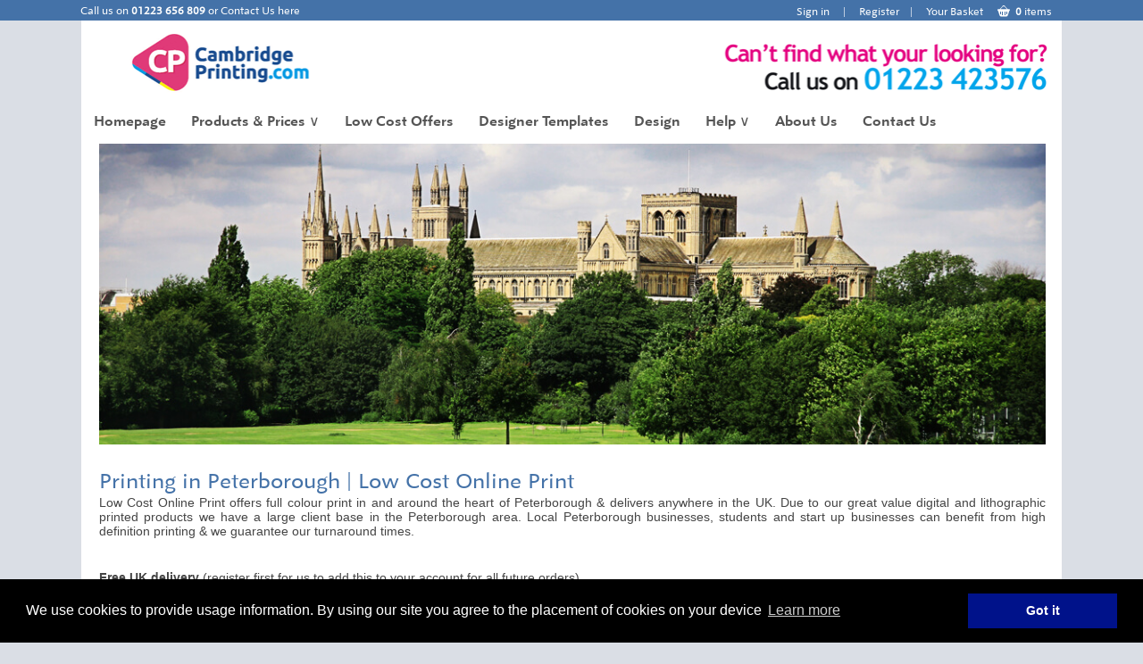

--- FILE ---
content_type: text/html; charset=UTF-8
request_url: https://www.cambsprinting.com/printing-peterborough
body_size: 12455
content:
<!DOCTYPE html PUBLIC "-//W3C//DTD XHTML 1.0 Transitional//EN" "http://www.w3.org/TR/xhtml1/DTD/xhtml1-transitional.dtd">
<html xmlns="http://www.w3.org/1999/xhtml" class="no-js">
<head>
	<title>Printing Peterborough | Low-cost printing for Peterborough | cambsprinting.com</title>
	<!-- meta tags -->
	<meta http-equiv="content-type" content="text/html; charset=utf-8" />

	
	<meta name="title" content="Printing Peterborough | Low-cost printing for Peterborough" />
	<meta name="description" content="Printing Peterborough, printing Peterborough, printers in Peterborough, low cost, cheap business cards, business cards, stationery, stationary, leaflets, folded leaflets, posters, flyers, invitations, postcards, stickers, menus, banners, booklets, online printing, low priced printing,cheap printing, printed, Peterborough printing, Peterborough printers, printing, printers Peterborough" />
	<meta name="keywords" content="Printing Peterborough,stationery,posters,flyers,booklets,cheap business cards,cheap leaflets,stickers,folded leaflets,banners,invitations,low cost,high quality,full colour,Peterborough printing" />
				<link rel="canonical" href="https://www.cambsprinting.com/printing-peterborough/" />
		<meta name="copyright" content="Copyright (c) 2026 - Grafenia Operations Ltd" />
	<meta name="author" content="cambsprinting.com" />
	<meta name="msvalidate.01" content="7F24240EC320388205AD54B585E2FBAA" />	<!-- public scripts -->
	<script src="/global/scripts/mootools/mootools-1.2.5-core-yc.js?1482315649" type="text/javascript" charset="utf-8"></script>
	<script src="/global/scripts/mootools_fix.js?1482315649" type="text/javascript" charset="utf-8"></script>

	<script type="text/javascript">
		$$('html').removeClass('no-js');
		$$('html').addClass('js');
	</script>

	<script src="/global/scripts/mootools/mootools-1.2.5.1-more-yc.js?1482315649" type="text/javascript" charset="utf-8"></script>
	<script src="/global/scripts/mootools/mootools-recap-fix.js?1591095955" type="text/javascript" charset="utf-8"></script>
	<link href="/global/scripts/autocompleter/Autocompleter.css" media="screen" rel="Stylesheet" type="text/css" />	
	<script type="text/javascript" src="/global/scripts/autocompleter/Observer.js?1482315649"></script>
	<script type="text/javascript" src="/global/scripts/autocompleter/Autocompleter.js?1482315649"></script>
	<script type="text/javascript" src="/global/scripts/autocompleter/Autocompleter.Request.js?1482315649"></script>
	<script src="/global/scripts/SqueezeBox/SqueezeBox.js" type="text/javascript" charset="utf-8"></script>
	<script src="/global/scripts/public/clickable_list.js" type="text/javascript" charset="utf-8"></script>
	
	<link href="/global/scripts/SqueezeBox/assets/SqueezeBox.css" media="screen" rel="Stylesheet" type="text/css" />
	<link href="/global/module/common/css/font-awesome/all.min.css?1656061408" rel="stylesheet" />

		
	<script type="text/javascript" src="/global/scripts/public/slideshow.js?1482315649"></script>
	


	<script type="text/javascript" src="/global/scripts/no_debug.js?1482315649"></script>
	<script src="/global/scripts/application.js?1588252839" type="text/javascript" charset="utf-8"></script>
	<script src="/global/scripts/application-mootools.js?1588252839" type="text/javascript" charset="utf-8"></script>
	<script type="text/javascript">
		window.addEvent("domready", function() {
			
			console.log( JSON );

			// Set the Language.
			MooTools.lang.setLanguage( 'tc-GB' );
			MooTools.lang.set( 'en-GB', 'cascade', [ 'en-IE', 'en-US' ] );
			MooTools.lang.set( 'en-IE', 'cascade', [ 'en-GB', 'en-US' ] );
			MooTools.lang.set( 'fr-FR', 'cascade', [ 'en-GB', 'en-IE', 'en-US' ] );

			// Not used yet
			$$('input.DatePicker').each(
				function(el) {
					new DatePicker(el);
				}
			);
		});
	</script>
	<!-- styles -->
	<link rel="stylesheet" media="screen, projection" type="text/css" href="/global/css/styles.css?1482315649" />
	

<script type="text/javascript" src="/global/scripts/iframe-resizer/iframeResizer.contentWindow.min.js?1513771166" type="text/javascript" charset="utf-8"></script>


	<script type="text/javascript">
				
			/* DEBUG Start GA tracking code for all public pages */
			var _gaq = _gaq || [];
			_gaq.push( ['_setAccount', "UA-46811859-1"] );
					
												_gaq.push( [
						'_setDomainName', 'www.orderlink.co.uk/cambsprinting'
					] );
										_gaq.push( ['_trackPageview'] );
			_gaq.push( ['_trackPageLoadTime'] );
			_gaq.push( ['_setSessionCookieTimeout', 7200000] );
			(function () {
				var ga = document.createElement( 'script' );
				ga.type = 'text/javascript';
				ga.async = true;
				ga.src = ('https:' == document.location.protocol ? 'https://ssl' : 'http://www') + '.google-analytics.com/ga.js';
				var s = document.getElementsByTagName( 'script' )[0];
				s.parentNode.insertBefore( ga, s );
			})();
			/* DEBUG End GA tracking code for all public pages */

			</script>

	<link rel="stylesheet" type="text/css" href="//cdnjs.cloudflare.com/ajax/libs/cookieconsent2/3.0.3/cookieconsent.min.css" />
	<style>
		.cc-window {
			z-index: 660001;
		}
	</style>
	<script src="//cdnjs.cloudflare.com/ajax/libs/cookieconsent2/3.0.3/cookieconsent.min.js"></script>
	<script>
	window.addEventListener("load", function(){
		window.cookieconsent.hasTransition = false;
		window.cookieconsent.initialise({
			palette: {
				popup: {
					background: "#000"
				},
				button: {
					background: "#00128A",
					text: "white"
				}
			},
			content: {
				message: "We use cookies to provide usage information. By using our site you agree to the placement of cookies on your device",
				dismiss: "Got it",
				link: "Learn more",
    		href: "/privacy-policy/"
			},
			hasTransition: false
				  	});
	});
	</script>





	<link rel="Stylesheet" media="screen, projection" type="text/css" href="/brand_stylesheet?styled=1&base_brand&m=1736157190" />
			<link rel="Stylesheet" media="screen, projection" type="text/css" href="/public/printing-peterborough/theme_stylesheet.css?m=1736157190" />
	</head>
<body class="">
	<div id="fb-root"></div>
	<script>(function(d, s, id) {
	  var js, fjs = d.getElementsByTagName(s)[0];
	  if (d.getElementById(id)) return;
	  js = d.createElement(s); js.id = id;
	  js.src = "//connect.facebook.net/en_GB/sdk.js#xfbml=1&version=v2.3";
	  fjs.parentNode.insertBefore(js, fjs);
	}(document, 'script', 'facebook-jssdk'));</script>
	<div id="topBanner">
		<div id="topWrapper">
			<div class="service">
															Call us on <strong>01223 656 809</strong>					 or 						<a href='/contact-us/'>
							Contact Us here						</a>
												</div>
			<div class="controls">
				<a class='account signout' href='/account/login'>Sign in</a> | <a class='account signout' href='/account/register'>Register</a>|				
				

				<a class="account basket" href="/basket" title="View your Basket">
					<span class="underline">Your Basket</span>
					<img src="/global/images/basket.png?1482315649" alt="basket" />
					<span class="items">0</span> <span class="underline">items</span>
				</a>
				
			
								
				
			</div>
		</div>
	</div>

	<div id="mainBody">
		<div id="contentWrapper">
			
 
			
 
			
 

			<!--[if lte IE 7]>
				<div class="flashBox noticeFlash">
					<p>Sorry! Looks like you're using a very old browser or have compatibility mode turned on. Please upgrade to <a href="http://www.mozilla.org">Firefox</a>, <a href="http://www.apple.com/safari">Safari</a> or <a href="http://www.google.com/chrome">Chrome</a>.</p>
				</div>
			<![endif]-->

							<div id="HeaderBanner"><div id="header"><a href='/'><img src='https://ssl.prcdn.com/uk/branddemand/AEZ/Banner NEw.png?1441795680' border='0' alt='cambsprinting.com' /></a></div></div>
<div id="SiteMenu"><ul id="header_ul">
			<li>
							<a href='/homepage' title='Homepage'>
					Homepage				</a>
					</li>
			<li>
							<a href='/product-price-grid' class='drop' title='Products &amp; Prices'>
					Products &amp; Prices					<span class="drop_arrow">&#8744;</span>
				</a>
												<div class='dropdown '>

											<div class='col_1'>
							<ul>

								
																	<li>
										<a href='/business-card'
										   title='Business Cards'
										   class="menu_item_font">
											Business Cards										</a>
									</li>
																	<li>
										<a href='/credit-cards'
										   title='Credit Cards'
										   class="menu_item_font">
											Credit Cards										</a>
									</li>
																	<li>
										<a href='/leaflets'
										   title='Leaflets'
										   class="menu_item_font">
											Leaflets										</a>
									</li>
																	<li>
										<a href='/folded-leaflets'
										   title='Folded Leaflets'
										   class="menu_item_font">
											Folded Leaflets										</a>
									</li>
																	<li>
										<a href='/perforated-leaflets'
										   title='Perfed Leaflets'
										   class="menu_item_font">
											Perfed Leaflets										</a>
									</li>
																	<li>
										<a href='/letterheads'
										   title='Letterheads'
										   class="menu_item_font">
											Letterheads										</a>
									</li>
																	<li>
										<a href='/compliment-slips'
										   title='Compliment Slips'
										   class="menu_item_font">
											Compliment Slips										</a>
									</li>
																	<li>
										<a href='/envelopes'
										   title='Envelopes'
										   class="menu_item_font">
											Envelopes										</a>
									</li>
																	<li>
										<a href='/blank-envelopes'
										   title='Blank Envelopes'
										   class="menu_item_font">
											Blank Envelopes										</a>
									</li>
																	<li>
										<a href='/flyers'
										   title='Flyers'
										   class="menu_item_font">
											Flyers										</a>
									</li>
																	<li>
										<a href='/flyers---folded'
										   title='Flyers - Folded'
										   class="menu_item_font">
											Flyers - Folded										</a>
									</li>
																	<li>
										<a href='/bookmarks'
										   title='Bookmarks'
										   class="menu_item_font">
											Bookmarks										</a>
									</li>
																	<li>
										<a href='/booklets'
										   title='Booklets'
										   class="menu_item_font">
											Booklets										</a>
									</li>
																	<li>
										<a href='/thick-flyers'
										   title='Thick Flyers'
										   class="menu_item_font">
											Thick Flyers										</a>
									</li>
																	<li>
										<a href='/postcards'
										   title='Postcards'
										   class="menu_item_font">
											Postcards										</a>
									</li>
																	<li>
										<a href='/posters-50-'
										   title='Posters 50+'
										   class="menu_item_font">
											Posters 50+										</a>
									</li>
																	<li>
										<a href='/folders'
										   title='Folders'
										   class="menu_item_font">
											Folders										</a>
									</li>
																	<li>
										<a href='/banner-stands'
										   title='Banner Stands'
										   class="menu_item_font">
											Banner Stands										</a>
									</li>
																	<li>
										<a href='/pens'
										   title='Pens'
										   class="menu_item_font">
											Pens										</a>
									</li>
																	<li>
										<a href='/ncr'
										   title='NCR'
										   class="menu_item_font">
											NCR										</a>
									</li>
																	<li>
										<a href='/notepads'
										   title='Notepads'
										   class="menu_item_font">
											Notepads										</a>
									</li>
																	<li>
										<a href='/calendars'
										   title='Calendars'
										   class="menu_item_font">
											Calendars										</a>
									</li>
																	<li>
										<a href='/large-posters-1-'
										   title='Large Posters 1+'
										   class="menu_item_font">
											Large Posters 1+										</a>
									</li>
																	<li>
										<a href='/product-search'
										   title='Product Search'
										   class="menu_item_font">
											Product Search										</a>
									</li>
																	<li>
										<a href='/artwork-options'
										   title='Artwork options'
										   class="menu_item_font">
											Artwork options										</a>
									</li>
																	<li>
										<a href='/outdoor-banners'
										   title='Outdoor Banners'
										   class="menu_item_font">
											Outdoor Banners										</a>
									</li>
								
							</ul>
						</div>
					
				</div>

					</li>
			<li>
							<a href='/low-cost-printing' title='Low Cost Offers'>
					Low Cost Offers				</a>
					</li>
			<li>
							<a href='/template-search' title='Designer Templates'>
					Designer Templates				</a>
					</li>
			<li>
							<a href='/graphic-design' title='Design'>
					Design				</a>
					</li>
			<li>
							<a href='/help' class='drop' title='Help'>
					Help					<span class="drop_arrow">&#8744;</span>
				</a>
												<div class='dropdown '>

											<div class='col_1'>
							<ul>

								
																	<li>
										<a href='/order-online'
										   title='Order Online'
										   class="menu_item_font">
											Order Online										</a>
									</li>
																	<li>
										<a href='/ordering-help'
										   title='Ordering help'
										   class="menu_item_font">
											Ordering help										</a>
									</li>
																	<li>
										<a href='/delivery-help'
										   title='Delivery Help'
										   class="menu_item_font">
											Delivery Help										</a>
									</li>
																	<li>
										<a href='/general-help'
										   title='General Help'
										   class="menu_item_font">
											General Help										</a>
									</li>
																	<li>
										<a href='/refund-help'
										   title='Refund Help'
										   class="menu_item_font">
											Refund Help										</a>
									</li>
																	<li>
										<a href='/downloads'
										   title='Downloads'
										   class="menu_item_font">
											Downloads										</a>
									</li>
																	<li>
										<a href='/our-promise'
										   title='Our Promise'
										   class="menu_item_font">
											Our Promise										</a>
									</li>
								
							</ul>
						</div>
					
				</div>

					</li>
			<li>
							<a href='/about-us' title='About Us'>
					About Us				</a>
					</li>
			<li>
							<a href='/contact-us' title='Contact Us'>
					Contact Us				</a>
					</li>
	</ul>
</div>
<div id="content"><div id="Gallery"></div>
<div id="PageHeader"></div>
<div id="ContentPage"><h1 style="margin: 10px 0px; padding: 0px; color: rgb(68, 114, 168); font-family: Metro-Office-W01-Bold; font-size: 42px; font-weight: normal !important;"><img alt="" src="https://ssl2.prcdn.com/uk/CategoryPages/AEZ/images/Peterborough4web.jpg" style="width: 1060px; height: 337px; " /></h1>

<h2 style="margin-top: 25px; margin-right: 0px; margin-bottom: 0px; margin-left: 0px; padding-top: 0px; padding-right: 0px; padding-bottom: 0px; padding-left: 0px; line-height: 32px; font-size: 16px; "><span style="font-size:24px;">Printing in Peterborough | Low Cost Online Print</span></h2>

<p style="margin-top: 0px; margin-right: 0px; margin-bottom: 10px; margin-left: 0px; padding-top: 0px; padding-right: 0px; padding-bottom: 0px; padding-left: 0px; line-height: 1.6; font: normal normal normal 14px/normal Arial; text-align: justify; color: rgb(69, 69, 69); ">Low Cost Online Print offers full colour print in and around the heart of Peterborough&nbsp;&amp; delivers anywhere in the UK. Due to our great value digital and lithographic printed products we have a large client base in the Peterborough&nbsp;area. Local Peterborough&nbsp;businesses, students and start up businesses can benefit from high definition printing &amp; we guarantee our turnaround times.</p>

<p style="margin-top: 0px; margin-right: 0px; margin-bottom: 10px; margin-left: 0px; padding-top: 0px; padding-right: 0px; padding-bottom: 0px; padding-left: 0px; line-height: 1.6; font: normal normal normal 14px/normal Arial; text-align: justify; color: rgb(69, 69, 69); ">&nbsp;</p>

<p style="margin-top: 0px; margin-right: 0px; margin-bottom: 10px; margin-left: 0px; padding-top: 0px; padding-right: 0px; padding-bottom: 0px; padding-left: 0px; line-height: 1.6; font: normal normal normal 14px/normal Arial; text-align: justify; color: rgb(69, 69, 69); "><strong>Free UK delivery&nbsp;</strong>(register first for us to add this to your account for all future orders)</p>

<p style="margin-top: 0px; margin-right: 0px; margin-bottom: 10px; margin-left: 0px; padding-top: 0px; padding-right: 0px; padding-bottom: 0px; padding-left: 0px; line-height: 1.6; font: normal normal normal 14px/normal Arial; text-align: justify; color: rgb(69, 69, 69); "><strong>We use vegetable based inks, recycle our plates &amp; use FSC certified paper</strong></p>

<p style="margin-top: 0px; margin-right: 0px; margin-bottom: 10px; margin-left: 0px; padding-top: 0px; padding-right: 0px; padding-bottom: 0px; padding-left: 0px; line-height: 1.6; font: normal normal normal 14px/normal Arial; text-align: justify; color: rgb(69, 69, 69); "><strong>Take your time to browse our website, all our printed products have instant prices.</strong></p>

<p style="margin-top: 0px; margin-right: 0px; margin-bottom: 10px; margin-left: 0px; padding-top: 0px; padding-right: 0px; padding-bottom: 0px; padding-left: 0px; line-height: 1.6; font: normal normal normal 14px/normal Arial; text-align: justify; color: rgb(69, 69, 69); ">&nbsp;</p>

<p style="margin-top: 0px; margin-right: 0px; margin-bottom: 10px; margin-left: 0px; padding-top: 0px; padding-right: 0px; padding-bottom: 0px; padding-left: 0px; line-height: 1.6; font: normal normal normal 14px/normal Arial; text-align: justify; color: rgb(69, 69, 69); "><a href="https://www.orderlink.co.uk/cambsprinting/account/register?my-id=a19632c00432c0821685201bc789814f-584b4138762b88f85e62764ec28b1b1f" style="color: rgb(68, 114, 168); text-decoration: none; " target="_self"><img alt="" src="https://ssl2.prcdn.com/uk/CategoryPages/AEZ/images/Free%20Delivery%20bar.png" style="border-top-style: none; border-right-style: none; border-bottom-style: none; border-left-style: none; border-width: initial; border-color: initial; cursor: default; width: 760px; height: 95px; " /></a>​</p>

<p style="margin-top: 14px; margin-right: 0px; margin-bottom: 5px; margin-left: 0px; padding-top: 0px; padding-right: 0px; padding-bottom: 0px; padding-left: 0px; line-height: 1.6; "><a href="http://www.cambsprinting.com/product-search/?page=1&amp;keywords=&amp;sort=salesrank_asc&amp;prodcat[BUSCARD]=on&amp;max_price=" style="color: rgb(68, 114, 168); text-decoration: none; " target="_self"><img alt="" src="https://ssl2.prcdn.com/uk/CategoryPages/AEZ/images/Bcards%20FP_NEW.png" style="border-top-style: none; border-right-style: none; border-bottom-style: none; border-left-style: none; border-width: initial; border-color: initial; cursor: default; width: 250px; height: 188px; " /></a>&nbsp;<a href="http://www.cambsprinting.com/product-search/?page=1&amp;keywords=&amp;sort=salesrank_asc&amp;prodcat[LEAFLETS]=on&amp;max_price=" style="color: rgb(68, 114, 168); text-decoration: none; " target="_self"><img alt="" src="https://ssl2.prcdn.com/uk/CategoryPages/AEZ/images/Leaflets%20FP%20copy.png" style="border-top-style: none; border-right-style: none; border-bottom-style: none; border-left-style: none; border-width: initial; border-color: initial; cursor: default; width: 250px; height: 188px; " /></a>&nbsp;<a href="http://www.cambsprinting.com/product-search/?page=1&amp;keywords=&amp;sort=salesrank_asc&amp;prodcat[STATION]=on&amp;max_price=" style="color: rgb(68, 114, 168); text-decoration: none; " target="_self"><img alt="" src="https://ssl2.prcdn.com/uk/CategoryPages/AEZ/images/Stationery.png" style="border-top-style: none; border-right-style: none; border-bottom-style: none; border-left-style: none; border-width: initial; border-color: initial; cursor: default; width: 250px; height: 188px; " /></a>​</p>

<p style="margin-top: 14px; margin-right: 0px; margin-bottom: 5px; margin-left: 0px; padding-top: 0px; padding-right: 0px; padding-bottom: 0px; padding-left: 0px; line-height: 1.6; "><a href="http://www.cambsprinting.com/product-search/?page=1&amp;keywords=&amp;sort=salesrank_asc&amp;prodcat[PROMOCRD]=on&amp;max_price=" style="color: rgb(68, 114, 168); text-decoration: none; " target="_self"><img alt="" src="https://ssl.prcdn.com/uk/CategoryPages/AEZ/images/flyers.png" style="border-top-style: none; border-right-style: none; border-bottom-style: none; border-left-style: none; border-width: initial; border-color: initial; cursor: default; width: 250px; height: 188px; " /></a>&nbsp;<a href="http://www.cambsprinting.com/product-search/?page=1&amp;keywords=&amp;sort=salesrank_asc&amp;prodcat%5BMINIBROC%5D=on&amp;max_price=" style="color: rgb(68, 114, 168); text-decoration: none; " target="_self"><img alt="" src="https://ssl.prcdn.com/uk/CategoryPages/AEZ/images/Folded%20Leaflets.png" style="border-top-style: none; border-right-style: none; border-bottom-style: none; border-left-style: none; border-width: initial; border-color: initial; cursor: default; width: 250px; height: 188px; " /></a>&nbsp;<a href="http://www.cambsprinting.com/product-search/?page=1&amp;keywords=&amp;sort=salesrank_asc&amp;prodcat[SHOWCARD]=on&amp;max_price=" style="color: rgb(68, 114, 168); text-decoration: none; " target="_self"><img alt="" src="https://ssl2.prcdn.com/uk/CategoryPages/AEZ/images/Premium%20Invites.png" style="border-top-style: none; border-right-style: none; border-bottom-style: none; border-left-style: none; border-width: initial; border-color: initial; cursor: default; width: 250px; height: 188px; " /></a>​</p>

<p style="margin-top: 14px; margin-right: 0px; margin-bottom: 5px; margin-left: 0px; padding-top: 0px; padding-right: 0px; padding-bottom: 0px; padding-left: 0px; line-height: 1.6; "><a href="http://www.cambsprinting.com/product-search/?page=1&amp;keywords=booklets&amp;sort=salesrank_asc&amp;max_price=" style="color: rgb(68, 114, 168); text-decoration: none; " target="_self"><img alt="" src="https://ssl2.prcdn.com/uk/CategoryPages/AEZ/images/Booklets%20new.png" style="border-top-style: none; border-right-style: none; border-bottom-style: none; border-left-style: none; border-width: initial; border-color: initial; cursor: default; width: 250px; height: 188px; " /></a>&nbsp;<a href="http://www.cambsprinting.com/product-search/?page=1&amp;keywords=&amp;sort=salesrank_asc&amp;prodcat[PRESFOLD]=on&amp;max_price=" style="color: rgb(68, 114, 168); text-decoration: none; " target="_self"><img alt="" src="https://ssl2.prcdn.com/uk/CategoryPages/AEZ/images/Folders_new.png" style="border-top-style: none; border-right-style: none; border-bottom-style: none; border-left-style: none; border-width: initial; border-color: initial; cursor: default; width: 250px; height: 188px; " /></a>&nbsp;<a href="http://www.cambsprinting.com/product-search/?sort=salesrank_asc&amp;keywords=&amp;page=1&amp;per_page=&amp;order=&amp;colour=&amp;prodcat[WINE]=on&amp;max_price=" style="color: rgb(68, 114, 168); text-decoration: none; " target="_self"><img alt="" src="https://ssl2.prcdn.com/uk/CategoryPages/AEZ/images/Wine.png" style="border-top-style: none; border-right-style: none; border-bottom-style: none; border-left-style: none; border-width: initial; border-color: initial; cursor: default; width: 250px; height: 188px; " /></a>​</p>

<p style="margin-top: 14px; margin-right: 0px; margin-bottom: 5px; margin-left: 0px; padding-top: 0px; padding-right: 0px; padding-bottom: 0px; padding-left: 0px; line-height: 1.6; "><a href="http://www.cambsprinting.com/product-search/?sort=salesrank_asc&amp;keywords=&amp;page=1&amp;per_page=&amp;order=&amp;colour=&amp;prodcat[BAGS]=on&amp;max_price=" style="color: rgb(68, 114, 168); text-decoration: none; " target="_self"><img alt="" src="https://ssl2.prcdn.com/uk/CategoryPages/AEZ/images/Bags.png" style="border-top-style: none; border-right-style: none; border-bottom-style: none; border-left-style: none; border-width: initial; border-color: initial; cursor: default; width: 250px; height: 188px; " /></a>&nbsp;<a href="http://www.cambsprinting.com/product-search/?page=1&amp;keywords=&amp;sort=salesrank_asc&amp;prodcat[ROLLER]=on&amp;max_price=" style="color: rgb(68, 114, 168); text-decoration: none; " target="_self"><img alt="" src="https://ssl2.prcdn.com/uk/CategoryPages/AEZ/images/Banners.png" style="border-top-style: none; border-right-style: none; border-bottom-style: none; border-left-style: none; border-width: initial; border-color: initial; cursor: default; width: 250px; height: 188px; " /></a>&nbsp;<a href="http://www.cambsprinting.com/product-search/?page=1&amp;keywords=&amp;sort=salesrank_asc&amp;prodcat[LARGEPOS]=on&amp;max_price=" style="color: rgb(68, 114, 168); text-decoration: none; " target="_self"><img alt="" src="https://ssl2.prcdn.com/uk/CategoryPages/AEZ/images/Big%20posters.png" style="border-top-style: none; border-right-style: none; border-bottom-style: none; border-left-style: none; border-width: initial; border-color: initial; cursor: default; width: 250px; height: 188px; " /></a>​</p>

<p style="margin-top: 14px; margin-right: 0px; margin-bottom: 5px; margin-left: 0px; padding-top: 0px; padding-right: 0px; padding-bottom: 0px; padding-left: 0px; line-height: 1.6; "><a href="http://www.cambsprinting.com/product-search/?page=1&amp;keywords=&amp;sort=salesrank_asc&amp;prodcat[CHRSTCAL]=on&amp;max_price=" style="color: rgb(68, 114, 168); text-decoration: none; " target="_self"><img alt="" src="https://ssl2.prcdn.com/uk/CategoryPages/AEZ/images/calender.png" style="border-top-style: none; border-right-style: none; border-bottom-style: none; border-left-style: none; border-width: initial; border-color: initial; cursor: default; width: 250px; height: 188px; " /></a>&nbsp;<a href="http://www.cambsprinting.com/product-search/?sort=salesrank_asc&amp;keywords=&amp;page=1&amp;per_page=&amp;order=&amp;colour=&amp;prodcat[CLOTHES]=on&amp;max_price=" style="color: rgb(68, 114, 168); text-decoration: none; " target="_self"><img alt="" src="https://ssl2.prcdn.com/uk/CategoryPages/AEZ/images/CLOTHING(1).png" style="border-top-style: none; border-right-style: none; border-bottom-style: none; border-left-style: none; border-width: initial; border-color: initial; cursor: default; width: 250px; height: 188px; " /></a>&nbsp;<a href="http://www.cambsprinting.com/product-search/?page=1&amp;keywords=&amp;sort=salesrank_asc&amp;prodcat[STATION]=on&amp;max_price=" style="color: rgb(68, 114, 168); text-decoration: none; " target="_self"><img alt="" src="https://ssl2.prcdn.com/uk/CategoryPages/AEZ/images/COMPLIMENT%20SLIPS.png" style="border-top-style: none; border-right-style: none; border-bottom-style: none; border-left-style: none; border-width: initial; border-color: initial; cursor: default; width: 250px; height: 188px; " /></a>​</p>

<p style="margin-top: 14px; margin-right: 0px; margin-bottom: 5px; margin-left: 0px; padding-top: 0px; padding-right: 0px; padding-bottom: 0px; padding-left: 0px; line-height: 1.6; "><a href="http://www.cambsprinting.com/product-search/?page=1&amp;keywords=&amp;sort=salesrank_asc&amp;prodcat[CREDCARD]=on&amp;max_price=" style="color: rgb(68, 114, 168); text-decoration: none; " target="_self"><img alt="" src="https://ssl2.prcdn.com/uk/CategoryPages/AEZ/images/credit%20cards.png" style="border-top-style: none; border-right-style: none; border-bottom-style: none; border-left-style: none; border-width: initial; border-color: initial; cursor: default; width: 250px; height: 188px; " /></a>&nbsp;<a href="http://www.cambsprinting.com/product-search/?page=1&amp;keywords=&amp;sort=salesrank_asc&amp;prodcat[ENVPRINT]=on&amp;max_price=" style="color: rgb(68, 114, 168); text-decoration: none; " target="_self"><img alt="" src="https://ssl2.prcdn.com/uk/CategoryPages/AEZ/images/ENVELOPES.png" style="border-top-style: none; border-right-style: none; border-bottom-style: none; border-left-style: none; border-width: initial; border-color: initial; cursor: default; width: 250px; height: 188px; " /></a>&nbsp;<a href="http://www.cambsprinting.com/product-price-grid/frisky-disks" style="color: rgb(68, 114, 168); text-decoration: none; " target="_self"><img alt="" src="https://ssl2.prcdn.com/uk/CategoryPages/AEZ/images/Frisbee.png" style="border-top-style: none; border-right-style: none; border-bottom-style: none; border-left-style: none; border-width: initial; border-color: initial; cursor: default; width: 250px; height: 188px; " /></a>​</p>

<p style="margin-top: 14px; margin-right: 0px; margin-bottom: 5px; margin-left: 0px; padding-top: 0px; padding-right: 0px; padding-bottom: 0px; padding-left: 0px; line-height: 1.6; "><a href="http://www.cambsprinting.com/product-search/?sort=salesrank_asc&amp;keywords=&amp;page=1&amp;per_page=&amp;order=&amp;colour=&amp;prodcat[KEYRINGS]=on&amp;max_price=" style="color: rgb(68, 114, 168); text-decoration: none; " target="_self"><img alt="" src="https://ssl2.prcdn.com/uk/CategoryPages/AEZ/images/GIVEAWAY%20GIFTS.png" style="border-top-style: none; border-right-style: none; border-bottom-style: none; border-left-style: none; border-width: initial; border-color: initial; cursor: default; width: 250px; height: 188px; " /></a>&nbsp;<a href="http://www.cambsprinting.com/product-search/?page=1&amp;keywords=&amp;sort=salesrank_asc&amp;prodcat[STATION]=on&amp;max_price=" style="color: rgb(68, 114, 168); text-decoration: none; " target="_self"><img alt="" src="https://ssl2.prcdn.com/uk/CategoryPages/AEZ/images/Letterheads.png" style="border-top-style: none; border-right-style: none; border-bottom-style: none; border-left-style: none; border-width: initial; border-color: initial; cursor: default; width: 250px; height: 188px; " /></a>&nbsp;<a href="http://www.cambsprinting.com/product-search/?sort=salesrank_asc&amp;keywords=menu&amp;page=1&amp;per_page=&amp;order=&amp;colour=&amp;max_price=" style="color: rgb(68, 114, 168); text-decoration: none; " target="_self"><img alt="" src="https://ssl2.prcdn.com/uk/CategoryPages/AEZ/images/Menus.png" style="border-top-style: none; border-right-style: none; border-bottom-style: none; border-left-style: none; border-width: initial; border-color: initial; cursor: default; width: 250px; height: 188px; " /></a>​</p>

<p style="margin-top: 14px; margin-right: 0px; margin-bottom: 5px; margin-left: 0px; padding-top: 0px; padding-right: 0px; padding-bottom: 0px; padding-left: 0px; line-height: 1.6; "><a href="http://www.cambsprinting.com/product-search/?sort=salesrank_asc&amp;keywords=&amp;page=1&amp;prodcat[NCR]=on&amp;max_price=" style="color: rgb(68, 114, 168); text-decoration: none; " target="_self"><img alt="" src="https://ssl2.prcdn.com/uk/CategoryPages/AEZ/images/NCR.png" style="border-top-style: none; border-right-style: none; border-bottom-style: none; border-left-style: none; border-width: initial; border-color: initial; cursor: default; width: 250px; height: 188px; " /></a>&nbsp;<a href="http://www.cambsprinting.com/product-search/?page=1&amp;keywords=&amp;sort=salesrank_asc&amp;prodcat[NOTEPAD]=on&amp;max_price=" style="color: rgb(68, 114, 168); text-decoration: none; " target="_self"><img alt="" src="https://ssl2.prcdn.com/uk/CategoryPages/AEZ/images/NOTE%20PADS.png" style="border-top-style: none; border-right-style: none; border-bottom-style: none; border-left-style: none; border-width: initial; border-color: initial; cursor: default; width: 250px; height: 188px; " /></a>&nbsp;<a href="http://www.cambsprinting.com/product-search/?page=1&amp;keywords=&amp;sort=salesrank_asc&amp;prodcat[PENS]=on&amp;max_price=" style="color: rgb(68, 114, 168); text-decoration: none; " target="_self"><img alt="" src="https://ssl2.prcdn.com/uk/CategoryPages/AEZ/images/pens.png" style="border-top-style: none; border-right-style: none; border-bottom-style: none; border-left-style: none; border-width: initial; border-color: initial; cursor: default; width: 250px; height: 188px; " /></a>​</p>

<p style="margin-top: 14px; margin-right: 0px; margin-bottom: 5px; margin-left: 0px; padding-top: 0px; padding-right: 0px; padding-bottom: 0px; padding-left: 0px; line-height: 1.6; "><a href="http://www.cambsprinting.com/product-search/?sort=salesrank_asc&amp;keywords=postcards&amp;page=1&amp;per_page=&amp;order=&amp;colour=&amp;max_price=" style="color: rgb(68, 114, 168); text-decoration: none; " target="_self"><img alt="" src="https://ssl2.prcdn.com/uk/CategoryPages/AEZ/images/Postcards.png" style="border-top-style: none; border-right-style: none; border-bottom-style: none; border-left-style: none; border-width: initial; border-color: initial; cursor: default; width: 250px; height: 188px; " /></a>&nbsp;<a href="http://www.cambsprinting.com/product-search/?sort=salesrank_asc&amp;keywords=&amp;page=1&amp;per_page=&amp;order=&amp;colour=&amp;prodcat[STICKERS]=on&amp;max_price=" style="color: rgb(68, 114, 168); text-decoration: none; " target="_self"><img alt="" src="https://ssl2.prcdn.com/uk/CategoryPages/AEZ/images/Stickers.png" style="border-top-style: none; border-right-style: none; border-bottom-style: none; border-left-style: none; border-width: initial; border-color: initial; cursor: default; width: 250px; height: 188px; " /></a>&nbsp;<a href="http://www.cambsprinting.com/upload-files" style="color: rgb(68, 114, 168); text-decoration: underline; " target="_self"><img alt="" src="https://ssl2.prcdn.com/uk/CategoryPages/AEZ/images/all%20products.png" style="border-top-style: none; border-right-style: none; border-bottom-style: none; border-left-style: none; border-width: initial; border-color: initial; cursor: default; width: 250px; height: 188px; " /></a></p>

<p style="margin-top: 0px; margin-right: 0px; margin-bottom: 10px; margin-left: 0px; padding-top: 0px; padding-right: 0px; padding-bottom: 0px; padding-left: 0px; line-height: 1.6; font: normal normal normal 14px/normal Arial; text-align: justify; color: rgb(69, 69, 69); ">&nbsp;</p>

<p style="margin-top: 0px; margin-right: 0px; margin-bottom: 10px; margin-left: 0px; padding-top: 0px; padding-right: 0px; padding-bottom: 0px; padding-left: 0px; line-height: 1.6; font: normal normal normal 14px/normal Arial; text-align: justify; color: rgb(69, 69, 69); "><strong>OUR PRODUCTS:</strong></p>

<p style="margin-top: 0px; margin-right: 0px; margin-bottom: 10px; margin-left: 0px; padding-top: 0px; padding-right: 0px; padding-bottom: 0px; padding-left: 0px; line-height: 1.6; font: normal normal normal 14px/normal Arial; text-align: justify; color: rgb(69, 69, 69); "><a href="http://www.cambsprinting.com/product-search/?page=1&amp;keywords=&amp;sort=salesrank_asc&amp;prodcat%5BBUSCARD%5D=on&amp;max_price=" style="color: rgb(68, 114, 168); text-decoration: none; " target="_self"><strong>Business Card Printing:</strong></a></p>

<p style="margin-top: 0px; margin-right: 0px; margin-bottom: 10px; margin-left: 0px; padding-top: 0px; padding-right: 0px; padding-bottom: 0px; padding-left: 0px; line-height: 1.6; font: normal normal normal 14px/normal Arial; text-align: justify; color: rgb(69, 69, 69); ">Ordering Business Cards at Low Cost Online Print is easy. We provide lots of options to print the best business cards for your needs. Our broad range of business card products and finishes including&nbsp;<a href="http://www.cambsprinting.com/product-price-grid/regular-business-cards" style="color: rgb(68, 114, 168); text-decoration: none; " target="_self">silk</a>,&nbsp;<a href="http://www.cambsprinting.com/product-price-grid/smoothwove-business-cards" style="color: rgb(68, 114, 168); text-decoration: none; " target="_self">uncoated</a>,&nbsp;<a href="http://www.cambsprinting.com/product-price-grid/gloss-lam-business-cards" style="color: rgb(68, 114, 168); text-decoration: none; " target="_self">gloss</a>&nbsp;or&nbsp;<a href="http://www.cambsprinting.com/product-price-grid/matt-laminated-cards" style="color: rgb(68, 114, 168); text-decoration: none; " target="_self">matt laminated</a>,&nbsp;<a href="http://www.cambsprinting.com/product-price-grid/spot-uv-business-cards" style="color: rgb(68, 114, 168); text-decoration: none; " target="_self">spot UV</a>,&nbsp;<a href="http://www.cambsprinting.com/product-price-grid/embossed-business-cards" style="color: rgb(68, 114, 168); text-decoration: none; ">embossed</a>,&nbsp;<a href="http://www.cambsprinting.com/product-price-grid/400gsm-matt-lam-foil-business-cards" style="color: rgb(68, 114, 168); text-decoration: none; " target="_self">foiled</a>,&nbsp;<a href="http://www.cambsprinting.com/product-price-grid/regular-folding-and-cut-out-business-cards" style="color: rgb(68, 114, 168); text-decoration: none; " target="_self">folded</a>&nbsp;and&nbsp;<a href="http://www.cambsprinting.com/product-price-grid/matt-laminated-and-cut-out-business-cards" style="color: rgb(68, 114, 168); text-decoration: none; " target="_self">shaped</a>&nbsp;business cards so whatever you fancy, we&#39;ve got a business card for you. We print as either standard UK credit card size (85mm x 55mm) or American Business card size.</p>

<p style="margin-top: 0px; margin-right: 0px; margin-bottom: 10px; margin-left: 0px; padding-top: 0px; padding-right: 0px; padding-bottom: 0px; padding-left: 0px; line-height: 1.6; font: normal normal normal 14px/normal Arial; text-align: justify; color: rgb(69, 69, 69); ">&nbsp;</p>

<p style="margin-top: 0px; margin-right: 0px; margin-bottom: 10px; margin-left: 0px; padding-top: 0px; padding-right: 0px; padding-bottom: 0px; padding-left: 0px; line-height: 1.6; font: normal normal normal 14px/normal Arial; text-align: justify; color: rgb(69, 69, 69); "><a href="http://www.cambsprinting.com/product-search/?page=1&amp;keywords=&amp;sort=salesrank_asc&amp;prodcat%5BLEAFLETS%5D=on&amp;max_price=" style="color: rgb(68, 114, 168); text-decoration: none; " target="_self"><strong>Leaflet Printing:</strong></a></p>

<p style="margin-top: 0px; margin-right: 0px; margin-bottom: 10px; margin-left: 0px; padding-top: 0px; padding-right: 0px; padding-bottom: 0px; padding-left: 0px; line-height: 1.6; font: normal normal normal 14px/normal Arial; text-align: justify; color: rgb(69, 69, 69); ">Fast leaflet printing with guaranteed turnaround times. Leaflets are so versatile, posted out or propped up on the counter full colour leaflets look great and are incredibly low cost. We print our litho leaflets onto&nbsp;<a href="http://www.cambsprinting.com/product-price-grid/premium-gloss-leaflets" style="color: rgb(68, 114, 168); text-decoration: none; " target="_self">150gsm gloss</a>,&nbsp;<a href="http://www.cambsprinting.com/product-price-grid/premium-silk-leaflets" style="color: rgb(68, 114, 168); text-decoration: none; " target="_self">170gsm silk</a>,&nbsp;<a href="http://www.cambsprinting.com/product-price-grid/wholesale-gloss-leaflets" style="color: rgb(68, 114, 168); text-decoration: none; " target="_self">115 gsm gloss</a>,&nbsp;<a href="http://www.cambsprinting.com/product-price-grid/mass-marketing-leaflets" style="color: rgb(68, 114, 168); text-decoration: none; " target="_self">100gsm silk</a>,&nbsp;<a href="http://www.cambsprinting.com/product-price-grid/premium-recycled-leaflets" style="color: rgb(68, 114, 168); text-decoration: none; " target="_self">160gsm recycled</a>&nbsp;and&nbsp;<a href="http://www.cambsprinting.com/product-price-grid/saver-recycled-leaflets" style="color: rgb(68, 114, 168); text-decoration: none; " target="_self">100gsm recycled</a>&nbsp;leaflets,&nbsp;We have a digital printing option ideal for runs of 50-250. Our paper choices are&nbsp;<a href="http://www.cambsprinting.com/product-price-grid/fast-and-few-silk-leaflets" style="color: rgb(68, 114, 168); text-decoration: none; " target="_self">170gsm digital silk</a>,&nbsp;<a href="http://www.cambsprinting.com/product-price-grid/fast-and-few-gloss-leaflets" style="color: rgb(68, 114, 168); text-decoration: none; " target="_self">150gsm digital gloss</a>,&nbsp;<a href="http://www.cambsprinting.com/product-price-grid/fast-and-few-uncoated-leaflets" style="color: rgb(68, 114, 168); text-decoration: none; " target="_self">100gsm digital uncoated</a>&nbsp;stocks. Our sizes start from A6, DL, A5, A4 to A3.</p>

<p style="margin-top: 0px; margin-right: 0px; margin-bottom: 10px; margin-left: 0px; padding-top: 0px; padding-right: 0px; padding-bottom: 0px; padding-left: 0px; line-height: 1.6; font: normal normal normal 14px/normal Arial; text-align: justify; color: rgb(69, 69, 69); ">&nbsp;</p>

<p style="margin-top: 0px; margin-right: 0px; margin-bottom: 10px; margin-left: 0px; padding-top: 0px; padding-right: 0px; padding-bottom: 0px; padding-left: 0px; line-height: 1.6; font: normal normal normal 14px/normal Arial; text-align: justify; color: rgb(69, 69, 69); "><a href="http://www.cambsprinting.com/product-search/?sort=salesrank_asc&amp;keywords=&amp;page=1&amp;prodcat%5BMINIBROC%5D=on&amp;max_price=" style="color: rgb(68, 114, 168); text-decoration: none; "><strong>Folded Leaflet Printing:</strong></a></p>

<p style="margin-top: 0px; margin-right: 0px; margin-bottom: 10px; margin-left: 0px; padding-top: 0px; padding-right: 0px; padding-bottom: 0px; padding-left: 0px; line-height: 1.6; font: normal normal normal 14px/normal Arial; text-align: justify; color: rgb(69, 69, 69); ">Folded leaflets make great mini brochures. They are easier to handle, cheaper than a booklet and cheaper to mail out (if you follow Royal Mails guidelines). If you have more to say than you can fit on a leaflet, get a bigger leaflet and fold it. All our leaflets are printed in full colour. We can fold in half, roll fold, z fold, cross fold, map fold and many others. Our folded leaflets range from A5 folded, 2 panel DL&#39;s folded, 3 panel A6 portrait, 2 panel A5 landscape, 4 panel portrait A6, A4 folded, A3 folded, A2 folded, A1 folded, super A1 folded, 5 panel A6 folded, 4 panel portrait DL, 2 panel square, 3 panel portrait A5, 3 panel landscape A5, 2 panel wide, 5 panel portrait DL, 4 panel portrait A5, 2 panel A4 landscape, 3 panel landscape A4, 3 panel portrait A4 and 4 panel portrait A4 folded leaflets. We print our litho folded leaflets onto either a&nbsp;<a href="http://www.cambsprinting.com/product-price-grid/150gsm-gloss-folded-leaflets" style="color: rgb(68, 114, 168); text-decoration: none; " target="_self">150gsm gloss,</a>&nbsp;<a href="http://www.cambsprinting.com/product-price-grid/170gsm-silk-folded-leaflets" style="color: rgb(68, 114, 168); text-decoration: none; " target="_self">170gsm silk,</a>&nbsp;<a href="http://www.cambsprinting.com/product-price-grid/100gsm-recycled-folded-leaflets" style="color: rgb(68, 114, 168); text-decoration: none; " target="_self">100gsm recycled,</a>&nbsp;<a href="http://www.cambsprinting.com/product-price-grid/115gsm-gloss-folded-leaflets" style="color: rgb(68, 114, 168); text-decoration: none; " target="_self">115gsm gloss,</a>&nbsp;<a href="http://www.cambsprinting.com/product-price-grid/160gsm-recycled-folded-leaflets" style="color: rgb(68, 114, 168); text-decoration: none; " target="_self">160gsm recycled,</a>&nbsp;<a href="http://www.cambsprinting.com/product-price-grid/100gsm-folded-leaflets" style="color: rgb(68, 114, 168); text-decoration: none; ">100gsm silk</a>&nbsp;folded leaflets,&nbsp;we have a digital printing option ideal for runs of 50-250 for folded leaflets onto either a&nbsp;<a href="http://www.cambsprinting.com/product-price-grid/digital-folded-leaflets" style="color: rgb(68, 114, 168); text-decoration: none; " target="_self">150gsm gloss or 170gsm silk</a>&nbsp;folded leaflets.</p>

<p style="margin-top: 0px; margin-right: 0px; margin-bottom: 10px; margin-left: 0px; padding-top: 0px; padding-right: 0px; padding-bottom: 0px; padding-left: 0px; line-height: 1.6; font: normal normal normal 14px/normal Arial; text-align: justify; color: rgb(69, 69, 69); ">&nbsp;</p>

<p style="margin-top: 0px; margin-right: 0px; margin-bottom: 10px; margin-left: 0px; padding-top: 0px; padding-right: 0px; padding-bottom: 0px; padding-left: 0px; line-height: 1.6; font: normal normal normal 14px/normal Arial; text-align: justify; color: rgb(69, 69, 69); "><a href="http://www.cambsprinting.com/product-search/?page=1&amp;keywords=&amp;sort=salesrank_asc&amp;prodcat%5BPROMOCRD%5D=on&amp;max_price=" style="color: rgb(68, 114, 168); text-decoration: none; " target="_self"><strong>Flyer Printing:</strong></a></p>

<p style="margin-top: 0px; margin-right: 0px; margin-bottom: 10px; margin-left: 0px; padding-top: 0px; padding-right: 0px; padding-bottom: 0px; padding-left: 0px; line-height: 1.6; font: normal normal normal 14px/normal Arial; text-align: justify; color: rgb(69, 69, 69); ">Flyer printing is what we do best. With a huge amount of options like flyer sizes and papers. Flyers are thicker than a leaflet and ideal to give your message more weight. Add a cut-out shape of your choice to make your flyer really unique. Whatever the use, we have a flyer to suit your business. Our flyer sizes start from A7, A6, DL, A5, A4 to A3.&nbsp;<a href="http://www.cambsprinting.com/product-price-grid/280gsm-flyers" style="color: rgb(68, 114, 168); text-decoration: none; " target="_self">For 280gsm gloss flyers,</a>&nbsp;<a href="http://www.cambsprinting.com/product-price-grid/280gsm-silk-flyers" style="color: rgb(68, 114, 168); text-decoration: none; " target="_self">280gsm silk flyers,</a>&nbsp;<a href="http://www.cambsprinting.com/product-price-grid/gloss-laminated-flyers" style="color: rgb(68, 114, 168); text-decoration: none; " target="_self">250gsm gloss laminated flyers,</a>&nbsp;<a href="http://www.cambsprinting.com/product-price-grid/matt-laminated-flyers" style="color: rgb(68, 114, 168); text-decoration: none; " target="_self">250gsm matt laminated flyers,</a>&nbsp;<a href="http://www.cambsprinting.com/product-price-grid/shaped-flyers" style="color: rgb(68, 114, 168); text-decoration: none; " target="_self">280gsm shaped/die cut flyers,</a>&nbsp;<a href="http://www.cambsprinting.com/product-price-grid/shaped-matt-laminated-flyers" style="color: rgb(68, 114, 168); text-decoration: none; " target="_self">250gsm matt laminated flyers, shaped/die cut,</a>&nbsp;<a href="http://www.cambsprinting.com/product-price-grid/shaped-spot-uv-flyers" style="color: rgb(68, 114, 168); text-decoration: none; " target="_self">250gsm matt laminated flyers with spot uv highlights and shaped/die cut,</a>&nbsp;<a href="http://www.cambsprinting.com/product-price-grid/spot-uv-flyers" style="color: rgb(68, 114, 168); text-decoration: none; " target="_self">250gsm spot uv flyers,&nbsp;</a><a href="http://www.cambsprinting.com/product-price-grid/shaped-gloss-laminated-flyers" style="color: rgb(68, 114, 168); text-decoration: none; " target="_self">250gsm gloss laminated shaped/die cut flyers.</a></p>

<p style="margin-top: 0px; margin-right: 0px; margin-bottom: 10px; margin-left: 0px; padding-top: 0px; padding-right: 0px; padding-bottom: 0px; padding-left: 0px; line-height: 1.6; font: normal normal normal 14px/normal Arial; text-align: justify; color: rgb(69, 69, 69); ">&nbsp;</p>

<p style="margin-top: 0px; margin-right: 0px; margin-bottom: 10px; margin-left: 0px; padding-top: 0px; padding-right: 0px; padding-bottom: 0px; padding-left: 0px; line-height: 1.6; font: normal normal normal 14px/normal Arial; text-align: justify; color: rgb(69, 69, 69); "><a href="http://www.cambsprinting.com/product-search/?page=1&amp;keywords=booklets&amp;sort=salesrank_asc&amp;max_price=" style="color: rgb(68, 114, 168); text-decoration: none; " target="_self"><strong>Booklet, Magazine &amp; Brochure Printing:</strong></a></p>

<p style="margin-top: 0px; margin-right: 0px; margin-bottom: 10px; margin-left: 0px; padding-top: 0px; padding-right: 0px; padding-bottom: 0px; padding-left: 0px; line-height: 1.6; font: normal normal normal 14px/normal Arial; text-align: justify; color: rgb(69, 69, 69); ">Our lowest price A6, DL A5 or A4 booklets are where all pages are printed on the same weight of paper. Lots of people prefer to give their booklets a bit more impact by adding a thick cover. We have five cover style options perfect to turn heads - silk booklets, gloss laminated booklets, matt laminated booklets, spot uv booklets and spot uv with a die-cut booklets. All our booklets are printed in high definition, folded, stapled (stitched) and trimmed to size. To find out more click this link to see&nbsp;<a href="http://www.cambsprinting.com/product-search/?page=1&amp;keywords=booklets&amp;sort=salesrank_asc&amp;max_price=" style="color: rgb(68, 114, 168); text-decoration: none; " target="_self">DL, A4, A3, A5, A6, Digital, Square, wide and voucher booklets.</a></p>

<p style="margin-top: 0px; margin-right: 0px; margin-bottom: 10px; margin-left: 0px; padding-top: 0px; padding-right: 0px; padding-bottom: 0px; padding-left: 0px; line-height: 1.6; font: normal normal normal 14px/normal Arial; text-align: justify; color: rgb(69, 69, 69); ">&nbsp;</p>

<p style="margin-top: 0px; margin-right: 0px; margin-bottom: 10px; margin-left: 0px; padding-top: 0px; padding-right: 0px; padding-bottom: 0px; padding-left: 0px; line-height: 1.6; font: normal normal normal 14px/normal Arial; text-align: justify; color: rgb(69, 69, 69); "><a href="http://www.cambsprinting.com/product-price-grid/outdoor-banners-with-eyelets" style="color: rgb(68, 114, 168); text-decoration: none; " target="_self"><strong>Outdoor Banners:</strong></a></p>

<p style="margin-top: 0px; margin-right: 0px; margin-bottom: 10px; margin-left: 0px; padding-top: 0px; padding-right: 0px; padding-bottom: 0px; padding-left: 0px; line-height: 1.6; font: normal normal normal 14px/normal Arial; text-align: justify; color: rgb(69, 69, 69); ">Want to draw attention to your promotion? You cant beat Outdoor Vinyl Banners. These banners are perfect for indoor use and long term outdoor promotions. Choose from secure durable plastic clips or metal eyelets, all printed onto a 440gsm vinyl banner material. We print our&nbsp;<a href="http://www.cambsprinting.com/product-price-grid/outdoor-banners-with-eyelets" style="color: rgb(68, 114, 168); text-decoration: none; " target="_self">low cost outdoor banners</a>&nbsp;in full colour one side with solvent 3 year UV and water resistant inks.</p>

<p style="margin-top: 0px; margin-right: 0px; margin-bottom: 10px; margin-left: 0px; padding-top: 0px; padding-right: 0px; padding-bottom: 0px; padding-left: 0px; line-height: 1.6; font: normal normal normal 14px/normal Arial; text-align: justify; color: rgb(69, 69, 69); ">&nbsp;</p>

<p style="margin-top: 0px; margin-right: 0px; margin-bottom: 10px; margin-left: 0px; padding-top: 0px; padding-right: 0px; padding-bottom: 0px; padding-left: 0px; line-height: 1.6; font: normal normal normal 14px/normal Arial; text-align: justify; color: rgb(69, 69, 69); "><a href="http://www.cambsprinting.com/product-search/?page=1&amp;keywords=&amp;sort=salesrank_asc&amp;prodcat%5BSTATION%5D=on&amp;max_price=" style="color: rgb(68, 114, 168); text-decoration: none; " target="_self"><strong>Business Stationery:</strong></a></p>

<p style="margin-top: 0px; margin-right: 0px; margin-bottom: 10px; margin-left: 0px; padding-top: 0px; padding-right: 0px; padding-bottom: 0px; padding-left: 0px; line-height: 1.6; font: normal normal normal 14px/normal Arial; text-align: justify; color: rgb(69, 69, 69); ">Your stationery is your image. If your letterheads, compliment slips look sloppy, they will assume your work is too. If your logo looks dated, they will figure your business is out of touch. If your stationery is home-made, they will worry that your business is a hobby and you&#39;re not serious. Compliment your letterheads and compliment slips with our great range of buisness cards. We have 6 prefered paper stocks for our letterheads and compliment slips;&nbsp;<a href="http://www.cambsprinting.com/product-price-grid/100gsm-recycled-stationery" style="color: rgb(68, 114, 168); text-decoration: none; " target="_self">100gsm recycled</a>,&nbsp;<a href="http://www.cambsprinting.com/product-price-grid/120gsm-smooth-wove-stationery" style="color: rgb(68, 114, 168); text-decoration: none; " target="_self">120gsm smooth wove</a>,&nbsp;<a href="http://www.cambsprinting.com/product-price-grid/praxis-microlaid-stationery" style="color: rgb(68, 114, 168); text-decoration: none; " target="_self">100gsm microlaid</a>,&nbsp;<a href="http://www.cambsprinting.com/product-price-grid/conqueror-stonemarque-stationery" style="color: rgb(68, 114, 168); text-decoration: none; " target="_self">120gsm conqueror stonemarque</a>,&nbsp;<a href="http://www.cambsprinting.com/product-price-grid/pharaoh-natural-stationery" style="color: rgb(68, 114, 168); text-decoration: none; " target="_self">120gsm natural cotton</a>&nbsp;and a&nbsp;<a href="http://www.cambsprinting.com/product-price-grid/80gsm-bond-stationery" style="color: rgb(68, 114, 168); text-decoration: none; " target="_self">80gsm bond</a>.</p>

<p style="margin-top: 0px; margin-right: 0px; margin-bottom: 10px; margin-left: 0px; padding-top: 0px; padding-right: 0px; padding-bottom: 0px; padding-left: 0px; line-height: 1.6; font: normal normal normal 14px/normal Arial; text-align: justify; color: rgb(69, 69, 69); "><a href="http://www.cambsprinting.com/product-search/?page=1&amp;keywords=&amp;sort=salesrank_asc&amp;prodcat%5BSTATION%5D=on&amp;max_price=" style="color: rgb(68, 114, 168); text-decoration: none; " target="_self">Click here for low cost letterheads, compliment slips</a>&nbsp;or&nbsp;<a href="http://www.cambsprinting.com/product-search/?page=1&amp;keywords=&amp;sort=salesrank_asc&amp;prodcat%5BBUSCARD%5D=on&amp;max_price=" style="color: rgb(68, 114, 168); text-decoration: none; " target="_self">business cards</a>.</p>

<p style="margin-top: 0px; margin-right: 0px; margin-bottom: 10px; margin-left: 0px; padding-top: 0px; padding-right: 0px; padding-bottom: 0px; padding-left: 0px; line-height: 1.6; font: normal normal normal 14px/normal Arial; text-align: justify; color: rgb(69, 69, 69); ">&nbsp;</p>

<p style="margin-top: 0px; margin-right: 0px; margin-bottom: 10px; margin-left: 0px; padding-top: 0px; padding-right: 0px; padding-bottom: 0px; padding-left: 0px; line-height: 1.6; font: normal normal normal 14px/normal Arial; text-align: justify; color: rgb(69, 69, 69); "><a href="http://www.cambsprinting.com/product-search/?page=1&amp;keywords=&amp;sort=salesrank_asc&amp;prodcat%5BFOLDFLYR%5D=on&amp;max_price=" style="color: rgb(68, 114, 168); text-decoration: none; " target="_self"><strong>Folded Flyers:</strong></a></p>

<p style="margin-top: 0px; margin-right: 0px; margin-bottom: 10px; margin-left: 0px; padding-top: 0px; padding-right: 0px; padding-bottom: 0px; padding-left: 0px; line-height: 1.6; font: normal normal normal 14px/normal Arial; text-align: justify; color: rgb(69, 69, 69); ">Folded flyer printing in just 6 days. Not only do our folded flyers demand more attention than their lightweight counterparts leaflets, you can choose between gorgeous gloss or smooth silk. We print these onto a nice thick 280gsm paper. Our standard folded flyer sizes are: 2 Panel DL, A5 folded, A4 folded, 3 panel A6 portrait, 2 panel A5 landscape, 2 panel square, 3 panel portrait A5, A3 folded, 2 panel A4 folded landscape and 3 panel A4 portrait.</p>

<p style="margin-top: 0px; margin-right: 0px; margin-bottom: 10px; margin-left: 0px; padding-top: 0px; padding-right: 0px; padding-bottom: 0px; padding-left: 0px; line-height: 1.6; font: normal normal normal 14px/normal Arial; text-align: justify; color: rgb(69, 69, 69); "><a href="http://www.cambsprinting.com/product-search/?page=1&amp;keywords=&amp;sort=salesrank_asc&amp;prodcat%5BFOLDFLYR%5D=on&amp;max_price=" style="color: rgb(68, 114, 168); text-decoration: none; " target="_self">Click here for all folded flyer products.</a></p>

<p style="margin-top: 0px; margin-right: 0px; margin-bottom: 10px; margin-left: 0px; padding-top: 0px; padding-right: 0px; padding-bottom: 0px; padding-left: 0px; line-height: 1.6; font: normal normal normal 14px/normal Arial; text-align: justify; color: rgb(69, 69, 69); ">&nbsp;</p>

<p style="margin-top: 0px; margin-right: 0px; margin-bottom: 10px; margin-left: 0px; padding-top: 0px; padding-right: 0px; padding-bottom: 0px; padding-left: 0px; line-height: 1.6; font: normal normal normal 14px/normal Arial; text-align: justify; color: rgb(69, 69, 69); "><a href="http://www.cambsprinting.com/product-search/?page=1&amp;keywords=&amp;sort=salesrank_asc&amp;prodcat%5BCHRSTCAL%5D=on&amp;max_price=" style="color: rgb(68, 114, 168); text-decoration: none; " target="_self"><strong>Calendar Printing:</strong></a></p>

<p style="margin-top: 0px; margin-right: 0px; margin-bottom: 10px; margin-left: 0px; padding-top: 0px; padding-right: 0px; padding-bottom: 0px; padding-left: 0px; line-height: 1.6; font: normal normal normal 14px/normal Arial; text-align: justify; color: rgb(69, 69, 69); ">We have a big range of&nbsp;<a href="http://www.cambsprinting.com/product-search/?page=1&amp;keywords=&amp;sort=salesrank_asc&amp;prodcat%5BCHRSTCAL%5D=on&amp;max_price=" style="color: rgb(68, 114, 168); text-decoration: none; " target="_self">calendars</a>&nbsp;for you to choose from, from handy pocket-sized calendars to massive&nbsp;<a href="http://www.cambsprinting.com/product-price-grid/silk-wallplanners" style="color: rgb(68, 114, 168); text-decoration: none; " target="_self">super A1 Wallplanners</a>. Everyone loves a freebie, and your customers are no exception, send them a&nbsp;<a href="http://www.cambsprinting.com/product-search/?page=1&amp;keywords=&amp;sort=salesrank_asc&amp;prodcat%5BCHRSTCAL%5D=on&amp;max_price=" style="color: rgb(68, 114, 168); text-decoration: none; " target="_self">calendar</a>&nbsp;and they will use it all year - and be reminded of you - not your competitor. Our calendars can be 100% personalised just for you.</p>

<p style="margin-top: 0px; margin-right: 0px; margin-bottom: 10px; margin-left: 0px; padding-top: 0px; padding-right: 0px; padding-bottom: 0px; padding-left: 0px; line-height: 1.6; font: normal normal normal 14px/normal Arial; text-align: justify; color: rgb(69, 69, 69); ">&nbsp;</p>

<p style="margin-top: 0px; margin-right: 0px; margin-bottom: 10px; margin-left: 0px; padding-top: 0px; padding-right: 0px; padding-bottom: 0px; padding-left: 0px; line-height: 1.6; font: normal normal normal 14px/normal Arial; text-align: justify; color: rgb(69, 69, 69); "><a href="http://www.cambsprinting.com/product-search/?page=1&amp;keywords=&amp;sort=salesrank_asc&amp;prodcat%5BSAVERPOS%5D=on&amp;max_price=" style="color: rgb(68, 114, 168); text-decoration: none; " target="_self"><strong>Poster Printing - Litho:</strong></a></p>

<p style="margin-top: 0px; margin-right: 0px; margin-bottom: 10px; margin-left: 0px; padding-top: 0px; padding-right: 0px; padding-bottom: 0px; padding-left: 0px; line-height: 1.6; font: normal normal normal 14px/normal Arial; text-align: justify; color: rgb(69, 69, 69); ">Premium poster printing from A4, A3, A2 to B1 50+ copies in full colour print. Create customised posters online using one of our professionally designed poster templates. Simply personalise the poster design with your details and we will print and deliver direct to you. For value for money use our&nbsp;<a href="http://www.cambsprinting.com/product-price-grid/gloss-litho-posters" style="color: rgb(68, 114, 168); text-decoration: none; " target="_self">150gsm gloss litho posters</a>, we can also print onto a&nbsp;<a href="http://www.cambsprinting.com/product-price-grid/silk-litho-posters" style="color: rgb(68, 114, 168); text-decoration: none; " target="_self">170gsm silk poster material</a>,&nbsp;<a href="http://www.cambsprinting.com/product-price-grid/recycled-litho-posters" style="color: rgb(68, 114, 168); text-decoration: none; " target="_self">160gsm recycled litho poster material</a>,&nbsp;<a href="http://www.cambsprinting.com/product-price-grid/high-gloss-laminated-posters" style="color: rgb(68, 114, 168); text-decoration: none; " target="_self">250gsm gloss laminated posters</a>,&nbsp;<a href="http://www.cambsprinting.com/product-price-grid/matt-laminated-posters" style="color: rgb(68, 114, 168); text-decoration: none; " target="_self">250gsm matt laminated posters</a>.</p>

<p style="margin-top: 0px; margin-right: 0px; margin-bottom: 10px; margin-left: 0px; padding-top: 0px; padding-right: 0px; padding-bottom: 0px; padding-left: 0px; line-height: 1.6; font: normal normal normal 14px/normal Arial; text-align: justify; color: rgb(69, 69, 69); ">&nbsp;</p>

<p style="margin-top: 0px; margin-right: 0px; margin-bottom: 10px; margin-left: 0px; padding-top: 0px; padding-right: 0px; padding-bottom: 0px; padding-left: 0px; line-height: 1.6; font: normal normal normal 14px/normal Arial; text-align: justify; color: rgb(69, 69, 69); "><a href="http://www.cambsprinting.com/product-search/?page=1&amp;keywords=&amp;sort=salesrank_asc&amp;prodcat%5BLARGEPOS%5D=on&amp;max_price=" style="color: rgb(68, 114, 168); text-decoration: none; " target="_self"><strong>Big Poster Printing - Large Format:</strong></a></p>

<p style="margin-top: 0px; margin-right: 0px; margin-bottom: 10px; margin-left: 0px; padding-top: 0px; padding-right: 0px; padding-bottom: 0px; padding-left: 0px; line-height: 1.6; font: normal normal normal 14px/normal Arial; text-align: justify; color: rgb(69, 69, 69); ">Who said size doesn&#39;t matter was clearly talking nonsense. Of course it matters. Our Big Posters from 1+ go all they way from A3, A2, 20x30, A1, 30x40, A0, 40x60 to 2A0, printed on various paper finishes, including&nbsp;<a href="http://www.cambsprinting.com/product-price-grid/regular-matt-posters" style="color: rgb(68, 114, 168); text-decoration: none; " target="_self">180gsm Matt</a>,&nbsp;<a href="http://www.cambsprinting.com/product-price-grid/super-gloss-posters" style="color: rgb(68, 114, 168); text-decoration: none; " target="_self">200gsm super glossy paper</a>,&nbsp;<a href="http://www.cambsprinting.com/product-price-grid/ultra-uv-satin-posters" style="color: rgb(68, 114, 168); text-decoration: none; " target="_self">220gsm UV Ink</a>, &nbsp;or matt, gloss laminated poster material, we even print onto&nbsp;<a href="http://www.cambsprinting.com/product-price-grid/uv-resistant-foamex-poster" style="color: rgb(68, 114, 168); text-decoration: none; " target="_self">foamex, single</a>&nbsp;and&nbsp;<a href="http://www.cambsprinting.com/product-price-grid/double-sided-uv-resistant-foamex-poster" style="color: rgb(68, 114, 168); text-decoration: none; " target="_self">double sided printing</a>. We can print&nbsp;<a href="http://www.cambsprinting.com/product-price-grid/permanent-sticker-posters" style="color: rgb(68, 114, 168); text-decoration: none; " target="_self">permanent stickers</a>,&nbsp;<a href="http://www.cambsprinting.com/product-price-grid/classic-canvas-posters" style="color: rgb(68, 114, 168); text-decoration: none; " target="_self">canvas</a>,&nbsp;<a href="http://www.cambsprinting.com/product-price-grid/bright-backlit-posters" style="color: rgb(68, 114, 168); text-decoration: none; " target="_self">backlit</a>&nbsp;posters and&nbsp;<a href="http://www.cambsprinting.com/product-price-grid/outdoor-sign-posters" style="color: rgb(68, 114, 168); text-decoration: none; " target="_self">outdoor signage posters</a>.</p>

<p style="margin-top: 0px; margin-right: 0px; margin-bottom: 10px; margin-left: 0px; padding-top: 0px; padding-right: 0px; padding-bottom: 0px; padding-left: 0px; line-height: 1.6; font: normal normal normal 14px/normal Arial; text-align: justify; color: rgb(69, 69, 69); ">&nbsp;</p>

<p style="margin-top: 0px; margin-right: 0px; margin-bottom: 10px; margin-left: 0px; padding-top: 0px; padding-right: 0px; padding-bottom: 0px; padding-left: 0px; line-height: 1.6; font: normal normal normal 14px/normal Arial; text-align: justify; color: rgb(69, 69, 69); "><a href="http://www.cambsprinting.com/product-search/?page=1&amp;keywords=&amp;sort=salesrank_asc&amp;prodcat[PRESFOLD]=on&amp;max_price=" style="color: rgb(68, 114, 168); text-decoration: none; "><strong>Folder Printing</strong></a></p>

<p style="margin-top: 0px; margin-right: 0px; margin-bottom: 10px; margin-left: 0px; padding-top: 0px; padding-right: 0px; padding-bottom: 0px; padding-left: 0px; line-height: 1.6; font: normal normal normal 14px/normal Arial; text-align: justify; color: rgb(69, 69, 69); ">First impressions count, right? Frequently send quotations, estimates, tenders or proposals? If you could increase the odds of winning, whats that worth? From 23p per folder, seriously improve how professionally your business is perceived with our high-impact folders. They rock.</p>

<p style="margin-top: 0px; margin-right: 0px; margin-bottom: 10px; margin-left: 0px; padding-top: 0px; padding-right: 0px; padding-bottom: 0px; padding-left: 0px; line-height: 1.6; font: normal normal normal 14px/normal Arial; text-align: justify; color: rgb(69, 69, 69); ">&nbsp;</p>

<p style="margin-top: 0px; margin-right: 0px; margin-bottom: 10px; margin-left: 0px; padding-top: 0px; padding-right: 0px; padding-bottom: 0px; padding-left: 0px; line-height: 1.6; font: normal normal normal 14px/normal Arial; text-align: justify; color: rgb(69, 69, 69); "><strong>SERVICES:</strong></p>

<p style="margin-top: 0px; margin-right: 0px; margin-bottom: 10px; margin-left: 0px; padding-top: 0px; padding-right: 0px; padding-bottom: 0px; padding-left: 0px; line-height: 1.6; font: normal normal normal 14px/normal Arial; text-align: justify; color: rgb(69, 69, 69); ">For cheap printing of&nbsp;<a href="http://www.cambsprinting.com/product-search/?page=1&amp;keywords=&amp;sort=salesrank_asc&amp;prodcat%5BBUSCARD%5D=on&amp;max_price=" style="color: rgb(68, 114, 168); text-decoration: none; " target="_self">business cards</a>,&nbsp;<a href="http://www.cambsprinting.com/product-search/?page=1&amp;keywords=&amp;sort=salesrank_asc&amp;prodcat%5BPROMOCRD%5D=on&amp;max_price=" style="color: rgb(68, 114, 168); text-decoration: none; " target="_self">flyers</a>,&nbsp;<a href="http://www.cambsprinting.com/product-search/?page=1&amp;keywords=&amp;sort=salesrank_asc&amp;prodcat%5BLEAFLETS%5D=on&amp;max_price=" style="color: rgb(68, 114, 168); text-decoration: none; " target="_self">leaflets</a>,&nbsp;<a href="http://www.cambsprinting.com/product-search/?page=1&amp;keywords=&amp;sort=salesrank_asc&amp;prodcat%5BMINIBROC%5D=on&amp;max_price=" style="color: rgb(68, 114, 168); text-decoration: none; " target="_self">folded leaflets</a>,&nbsp;<a href="http://www.cambsprinting.com/product-search/?page=1&amp;keywords=&amp;sort=salesrank_asc&amp;prodcat%5BSTATION%5D=on&amp;max_price=" style="color: rgb(68, 114, 168); text-decoration: none; " target="_self">letterheads</a>,&nbsp;<a href="http://www.cambsprinting.com/product-search/?page=1&amp;keywords=&amp;sort=salesrank_asc&amp;prodcat%5BSTATION%5D=on&amp;max_price=" style="color: rgb(68, 114, 168); text-decoration: none; " target="_self">compliments slips</a>,&nbsp;<a href="http://www.cambsprinting.com/product-search/?page=1&amp;keywords=booklets&amp;sort=salesrank_asc&amp;max_price=" style="color: rgb(68, 114, 168); text-decoration: none; " target="_self">booklets</a>,&nbsp;<a href="http://www.cambsprinting.com/product-search/?page=1&amp;keywords=&amp;sort=salesrank_asc&amp;prodcat%5BPRESFOLD%5D=on&amp;max_price=" style="color: rgb(68, 114, 168); text-decoration: none; " target="_self">folders</a>,&nbsp;<a href="http://www.cambsprinting.com/product-search/?sort=salesrank_asc&amp;keywords=&amp;page=1&amp;per_page=&amp;order=&amp;colour=&amp;prodcat%5BSTICKERS%5D=on&amp;max_price=" style="color: rgb(68, 114, 168); text-decoration: none; " target="_self">stickers</a>,&nbsp;<a href="http://www.cambsprinting.com/product-search/?page=1&amp;keywords=&amp;sort=salesrank_asc&amp;prodcat%5BROLLER%5D=on&amp;max_price=" style="color: rgb(68, 114, 168); text-decoration: none; " target="_self">banner stands</a>,&nbsp;<a href="http://www.cambsprinting.com/product-search/?sort=salesrank_asc&amp;keywords=menus&amp;page=1&amp;per_page=&amp;order=&amp;colour=&amp;max_price=" style="color: rgb(68, 114, 168); text-decoration: none; " target="_self">menus</a>,&nbsp;<a href="http://www.cambsprinting.com/product-search/?page=1&amp;keywords=&amp;sort=salesrank_asc&amp;prodcat%5BSAVERPOS%5D=on&amp;max_price=" style="color: rgb(68, 114, 168); text-decoration: none; " target="_self">posters</a>&nbsp;and&nbsp;<a href="http://www.cambsprinting.com/product-search/?page=1&amp;keywords=&amp;sort=salesrank_asc&amp;prodcat%5BCREDCARD%5D=on&amp;max_price=" style="color: rgb(68, 114, 168); text-decoration: none; " target="_self">credit cards</a>&nbsp;in Peterborough&nbsp;with over&nbsp;9 years print experience and exceptional customer service makes us the Peterborough&nbsp;Printers to use.</p>

<p style="margin-top: 0px; margin-right: 0px; margin-bottom: 10px; margin-left: 0px; padding-top: 0px; padding-right: 0px; padding-bottom: 0px; padding-left: 0px; line-height: 1.6; font: normal normal normal 14px/normal Arial; text-align: justify; color: rgb(69, 69, 69); ">If you need your printing quickly we offer a same day printing and shipping service at affordable prices.</p>

<p style="margin-top: 0px; margin-right: 0px; margin-bottom: 10px; margin-left: 0px; padding-top: 0px; padding-right: 0px; padding-bottom: 0px; padding-left: 0px; line-height: 1.6; font: normal normal normal 14px/normal Arial; text-align: justify; color: rgb(69, 69, 69); ">For instant quoting call our team on 01223 423248.</p>

<p style="margin-top: 0px; margin-right: 0px; margin-bottom: 10px; margin-left: 0px; padding-top: 0px; padding-right: 0px; padding-bottom: 0px; padding-left: 0px; line-height: 1.6; font: normal normal normal 14px/normal Arial; text-align: justify; color: rgb(69, 69, 69); ">Register first for&nbsp;<strong>FREE</strong>&nbsp;delivery on all printed orders.</p>

<p style="margin-top: 0px; margin-right: 0px; margin-bottom: 10px; margin-left: 0px; padding-top: 0px; padding-right: 0px; padding-bottom: 0px; padding-left: 0px; line-height: 1.6; font: normal normal normal 14px/normal Arial; text-align: justify; color: rgb(69, 69, 69); ">We have printing relationships with <b>Peterborough</b>&nbsp;University Departments, student societies, small and medium enterprises, high-tech sectors, Business Start Ups, B2B and thousands of happy customers in Peterborough&nbsp;and around the UK.</p>

<p style="margin-top: 0px; margin-right: 0px; margin-bottom: 10px; margin-left: 0px; padding-top: 0px; padding-right: 0px; padding-bottom: 0px; padding-left: 0px; line-height: 1.6; font: normal normal normal 14px/normal Arial; text-align: justify; color: rgb(69, 69, 69); ">If our website is confusing you, call our sales team on 01223 423248 who can quote you, walk you through our online designer templates, receive your file by email and process your order within minutes whilst you are on the phone.</p>

<p style="margin-top: 0px; margin-right: 0px; margin-bottom: 10px; margin-left: 0px; padding-top: 0px; padding-right: 0px; padding-bottom: 0px; padding-left: 0px; line-height: 1.6; font: normal normal normal 14px/normal Arial; text-align: justify; color: rgb(69, 69, 69); "><strong>Here are the most popular printed products clients order in Peterborough:</strong></p>

<p>&nbsp;</p>

<table border="0" cellpadding="1" cellspacing="1" style="width: 750px; ">
	<tbody>
		<tr>
			<td><a href="http://www.cambsprinting.com/product-search/?page=1&amp;keywords=&amp;sort=salesrank_asc&amp;prodcat%5BBUSCARD%5D=on&amp;max_price=" style="color: rgb(68, 114, 168); text-decoration: none; " target="_self">Business Card printing</a></td>
			<td><a href="http://www.cambsprinting.com/product-search/?sort=salesrank_asc&amp;keywords=flyers&amp;page=1&amp;per_page=&amp;order=&amp;colour=&amp;page=1&amp;prodcat%5BPROMOCRD%5D=on&amp;max_price=" style="color: rgb(68, 114, 168); text-decoration: none; " target="_self">Flyer printing</a></td>
			<td><a href="http://www.cambsprinting.com/product-search/?page=1&amp;keywords=&amp;sort=salesrank_asc&amp;prodcat%5BLEAFLETS%5D=on&amp;max_price=" style="color: rgb(68, 114, 168); text-decoration: none; " target="_self">Leaflet printing</a></td>
			<td><a href="http://www.cambsprinting.com/product-search/?page=1&amp;keywords=&amp;sort=salesrank_asc&amp;prodcat%5BMINIBROC%5D=on&amp;max_price=" style="color: rgb(68, 114, 168); text-decoration: none; " target="_self">Folded leaflet printing</a></td>
		</tr>
		<tr>
			<td><a href="http://www.cambsprinting.com/product-search/?page=1&amp;keywords=&amp;sort=salesrank_asc&amp;prodcat%5BSTATION%5D=on&amp;max_price=" style="color: rgb(68, 114, 168); text-decoration: none; " target="_self">Letterhead printing</a></td>
			<td><a href="http://www.cambsprinting.com/product-search/?sort=salesrank_asc&amp;keywords=compliment+slip&amp;page=1&amp;per_page=&amp;order=&amp;colour=&amp;page=1&amp;max_price=" style="color: rgb(68, 114, 168); text-decoration: none; " target="_self">Compliment slip printing</a></td>
			<td><a href="http://www.cambsprinting.com/product-search/?page=1&amp;keywords=booklets&amp;sort=salesrank_asc&amp;max_price=" style="color: rgb(68, 114, 168); text-decoration: none; " target="_self">Booklet printing&nbsp;</a></td>
			<td><a href="http://www.cambsprinting.com/product-search/?page=1&amp;keywords=&amp;sort=salesrank_asc&amp;prodcat%5BPRESFOLD%5D=on&amp;max_price=" style="color: rgb(68, 114, 168); text-decoration: none; " target="_self">Folder printing</a></td>
		</tr>
		<tr>
			<td><a href="http://www.cambsprinting.com/product-search/?sort=salesrank_asc&amp;keywords=&amp;page=1&amp;per_page=&amp;order=&amp;colour=&amp;page=1&amp;prodcat%5BSTICKERS%5D=on&amp;max_price=" style="color: rgb(68, 114, 168); text-decoration: none; " target="_self">Sticker printing</a></td>
			<td><a href="http://www.cambsprinting.com/product-search/?page=1&amp;keywords=&amp;sort=salesrank_asc&amp;prodcat%5BROLLER%5D=on&amp;max_price=" style="color: rgb(68, 114, 168); text-decoration: none; " target="_self">Banner stand printing</a></td>
			<td><a href="http://www.cambsprinting.com/product-search/?sort=salesrank_asc&amp;keywords=exhibition+stand&amp;page=1&amp;per_page=&amp;order=&amp;colour=&amp;page=1&amp;max_price=" style="color: rgb(68, 114, 168); text-decoration: none; " target="_self">Exhibition stand printing</a></td>
			<td><a href="http://www.cambsprinting.com/product-search/?sort=salesrank_asc&amp;keywords=menu+&amp;page=1&amp;per_page=&amp;order=&amp;colour=&amp;page=1&amp;max_price=" style="color: rgb(68, 114, 168); text-decoration: none; " target="_self">Menu printing</a></td>
		</tr>
		<tr>
			<td><a href="http://www.cambsprinting.com/product-search/?page=1&amp;keywords=&amp;sort=salesrank_asc&amp;prodcat%5BSAVERPOS%5D=on&amp;max_price=" style="color: rgb(68, 114, 168); text-decoration: none; " target="_self">Poster printing</a></td>
			<td><a href="http://www.cambsprinting.com/product-price-grid/outdoor-banners-with-eyelets" style="color: rgb(68, 114, 168); text-decoration: none; " target="_self">Outdoor banner printing</a></td>
			<td><a href="http://www.cambsprinting.com/product-search/?sort=salesrank_asc&amp;keywords=christmas+card&amp;page=1&amp;per_page=&amp;order=&amp;colour=&amp;page=1&amp;max_price=" style="color: rgb(68, 114, 168); text-decoration: none; " target="_self">Christmas card printing</a></td>
			<td><a href="http://www.cambsprinting.com/product-search/?page=1&amp;keywords=&amp;sort=salesrank_asc&amp;prodcat%5BCHRSTCAL%5D=on&amp;max_price=" style="color: rgb(68, 114, 168); text-decoration: none; " target="_self">Calendar printing</a></td>
		</tr>
		<tr>
			<td><a href="http://www.cambsprinting.com/product-price-grid/postcards" style="color: rgb(68, 114, 168); text-decoration: none; " target="_self">Postcard printing</a></td>
			<td><a href="http://www.cambsprinting.com/product-search/?page=1&amp;keywords=&amp;sort=salesrank_asc&amp;prodcat%5BNOTEPAD%5D=on&amp;max_price=" style="color: rgb(68, 114, 168); text-decoration: none; " target="_self">Notepad printing</a></td>
			<td><a href="http://www.cambsprinting.com/product-search/?sort=salesrank_asc&amp;keywords=large+poster&amp;page=1&amp;per_page=&amp;order=&amp;colour=&amp;page=1&amp;max_price=" style="color: rgb(68, 114, 168); text-decoration: none; " target="_self">Large&nbsp;poster printing</a></td>
			<td><a href="http://www.cambsprinting.com/product-search/?page=1&amp;keywords=&amp;sort=salesrank_asc&amp;prodcat%5BPENS%5D=on&amp;max_price=" style="color: rgb(68, 114, 168); text-decoration: none; " target="_self">Pen printing</a></td>
		</tr>
		<tr>
			<td><a href="http://www.cambsprinting.com/product-search/?page=1&amp;keywords=&amp;sort=salesrank_asc&amp;prodcat%5BCREDCARD%5D=on&amp;max_price=" style="color: rgb(68, 114, 168); text-decoration: none; " target="_self">Credit card printing</a></td>
			<td><a href="http://www.cambsprinting.com/product-search/?sort=salesrank_asc&amp;keywords=&amp;page=1&amp;per_page=&amp;order=&amp;colour=&amp;page=1&amp;prodcat%5BCLOTHES%5D=on&amp;max_price=" style="color: rgb(68, 114, 168); text-decoration: none; " target="_self">Clothing printing</a></td>
			<td><a href="http://www.cambsprinting.com/product-search/?sort=salesrank_asc&amp;keywords=wine+&amp;page=1&amp;per_page=&amp;order=&amp;colour=&amp;page=1&amp;max_price=" style="color: rgb(68, 114, 168); text-decoration: none; " target="_self">Wine printing</a></td>
			<td><a href="http://www.cambsprinting.com/product-price-grid/frisky-disks" style="color: rgb(68, 114, 168); text-decoration: none; " target="_self">Frisbee printing</a></td>
		</tr>
		<tr>
			<td><a href="http://www.cambsprinting.com/product-search/?sort=salesrank_asc&amp;keywords=digital&amp;page=1&amp;per_page=&amp;order=&amp;colour=&amp;page=1&amp;max_price=" style="color: rgb(68, 114, 168); text-decoration: none; " target="_self">Digital printing</a></td>
			<td><a href="http://www.cambsprinting.com/product-search/?sort=salesrank_asc&amp;keywords=litho&amp;page=1&amp;per_page=&amp;order=&amp;colour=&amp;page=1&amp;max_price=" style="color: rgb(68, 114, 168); text-decoration: none; " target="_self">Litho printing</a></td>
			<td><a href="http://www.cambsprinting.com/product-search/?sort=salesrank_asc&amp;keywords=&amp;page=1&amp;per_page=&amp;order=&amp;colour=&amp;page=1&amp;prodcat%5BKEYRINGS%5D=on&amp;max_price=" style="color: rgb(68, 114, 168); text-decoration: none; " target="_self">Giveaway printing gifts</a></td>
			<td><a href="http://www.cambsprinting.com/product-search/?sort=salesrank_asc&amp;keywords=&amp;page=1&amp;per_page=&amp;order=&amp;colour=&amp;page=1&amp;prodcat%5BFRISBEES%5D=on&amp;max_price=" style="color: rgb(68, 114, 168); text-decoration: none; " target="_self">Fun stuff</a></td>
		</tr>
		<tr>
			<td>&nbsp;</td>
			<td>&nbsp;</td>
			<td>&nbsp;</td>
		</tr>
	</tbody>
</table>

<p style="margin: 14px 0px 5px; padding: 0px; line-height: 1.6;"><img alt="" src="https://ssl2.prcdn.com/uk/CategoryPages/AEZ/images/Special%20Offers%20bar.png" style="width: 760px; height: 4px; cursor: default;" /></p>

<div style="text-align: left;"><font class="Apple-style-span" color="#4472a8" size="4"><a href="http://www.cambsprinting.com/upload-files" target="_self"><img alt="" src="https://ssl2.prcdn.com/uk/CategoryPages/AEZ/images/Special%20Offer%20bottom%20section.png" style="width: 200px; height: 46px; cursor: default;" /></a>&nbsp;<a href="http://www.cambsprinting.com/upload-files" style="color: rgb(68, 114, 168); text-decoration: none;" target="_self"><img alt="" src="https://ssl2.prcdn.com/uk/CategoryPages/AEZ/images/products%20bottom%20section_new.png" style="width: 200px; height: 46px; cursor: default;" /></a>&nbsp;<a href="http://www.cambsprinting.com/template-search" style="color: rgb(68, 114, 168); text-decoration: none;" target="_self"><img alt="" src="https://ssl2.prcdn.com/uk/CategoryPages/AEZ/images/templates%20bottom%20section.png" style="width: 200px; height: 46px; cursor: default;" /></a>&nbsp;<a href="https://twitter.com/printingcomcamb" style="color: rgb(68, 114, 168); text-decoration: none;" target="_blank"><img alt="" src="https://ssl2.prcdn.com/uk/CategoryPages/AEZ/images/twitter2(1).jpg" style="width: 35px; height: 35px; cursor: default;" /></a>&nbsp;<a href="http://www.linkedin.com/pub/billy-searle/3/955/38b" style="color: rgb(68, 114, 168); text-decoration: none;" target="_blank"><img alt="" src="https://ssl2.prcdn.com/uk/CategoryPages/AEZ/images/LinkedIn-Logo-02.jpg" style="width: 35px; height: 35px; cursor: default;" /></a>&nbsp;<a href="https://www.facebook.com/pages/printingcom-cambridge/112616215485734?ref=hl" style="color: rgb(68, 114, 168); text-decoration: none;" target="_blank"><img alt="" src="https://ssl2.prcdn.com/uk/CategoryPages/AEZ/images/facebook_logo.jpg" style="width: 35px; height: 35px; cursor: default;" /></a>&nbsp;<a href="https://plus.google.com/u/0/+BillySearle_pdc/posts/p/pub" style="color: rgb(68, 114, 168); text-decoration: none;" target="_blank"><img alt="" src="https://ssl2.prcdn.com/uk/CategoryPages/AEZ/images/GooglePlus-Logo-02.jpg" style="width: 35px; height: 35px; cursor: default;" /></a></font></div>

<div id="cke_pastebin" style="margin: 0px; padding: 0px; left: -1000px; top: -365px; width: 1px; height: 569px; position: absolute; -ms-overflow-x: hidden; -ms-overflow-y: hidden;">
<ul style="margin: 20px 0px 0px; padding: 0px; list-style-type: none;">
	<li class="satisfaction" style="margin: 0px 25px 0px 0px; padding: 0px 0px 0px 40px; line-height: 1.5em; font-size: 14px; float: left; display: inline; list-style-type: none; background-image: url(&quot;https://www.flyerlink.com/imageUploads?get=theme_image&amp;sitepage_id=3160&amp;edit_page=786b42b5fcf54a93&amp;file=satisfaction-icon.png&quot;); background-repeat: no-repeat no-repeat;">
	<h3 style="margin: 0px; padding: 0px; color: rgb(68, 114, 168); font-family: MetroOfficeW01-Regular; font-size: 18px; font-weight: normal !important;"><a href="https://www.orderlink.co.uk/cambsprinting/special-offers" style="color: rgb(68, 114, 168); text-decoration: none;" target="_self">Special Offers</a></h3>
	<a href="https://www.orderlink.co.uk/cambsprinting/special-offers" style="color: rgb(68, 114, 168); text-decoration: none;" target="_self">View all offers</a></li>
	<li class="label" style="margin: 0px 25px 0px 0px; padding: 0px 0px 0px 40px; line-height: 1.5em; font-size: 14px; float: left; display: inline; list-style-type: none; background-image: url(&quot;https://www.flyerlink.com/imageUploads?get=theme_image&amp;sitepage_id=3160&amp;edit_page=786b42b5fcf54a93&amp;file=label-icon.png&quot;); background-repeat: no-repeat no-repeat;">
	<h3 style="margin: 0px; padding: 0px; color: rgb(68, 114, 168); font-family: MetroOfficeW01-Regular; font-size: 18px; font-weight: normal !important;"><a href="http://www.orderlink.co.uk/cambsprinting/product-price-grid/a4-portrait-booklets-170gsm-silk" style="color: rgb(68, 114, 168); text-decoration: none;" target="_blank">P</a><a href="https://www.orderlink.co.uk/cambsprinting/product-search" style="color: rgb(68, 114, 168); text-decoration: none;" target="_self">roducts &amp; Prices</a></h3>
	<a href="https://www.orderlink.co.uk/cambsprinting/product-search" style="color: rgb(68, 114, 168); text-decoration: none;" target="_self">View all offers&nbsp;</a></li>
	<li class="file" style="margin: 0px 25px 0px 0px; padding: 0px 0px 0px 40px; line-height: 1.5em; font-size: 14px; float: left; display: inline; list-style-type: none; background-image: url(&quot;https://www.flyerlink.com/imageUploads?get=theme_image&amp;sitepage_id=3160&amp;edit_page=786b42b5fcf54a93&amp;file=file-icon.png&quot;); background-repeat: no-repeat no-repeat;">
	<h3 style="margin: 0px; padding: 0px; color: rgb(68, 114, 168); font-family: MetroOfficeW01-Regular; font-size: 18px; font-weight: normal !important;"><a href="http://www.orderlink.co.uk/cambsprinting/template-search" style="color: rgb(68, 114, 168); text-decoration: none;" target="_blank">D</a><a href="https://www.orderlink.co.uk/cambsprinting/template-search" style="color: rgb(68, 114, 168); text-decoration: none;" target="_self">esigner Templates</a></h3>
	<a href="https://www.orderlink.co.uk/cambsprinting/template-search" style="color: rgb(68, 114, 168); text-decoration: none;" target="_self">Choose &gt; Edit &gt; Print</a></li>
	<li class="transport" style="margin: 0px 25px 0px 0px; padding: 0px 0px 0px 40px; line-height: 1.5em; font-size: 14px; float: left; display: inline; list-style-type: none; background-image: url(&quot;https://www.flyerlink.com/imageUploads?get=theme_image&amp;sitepage_id=3160&amp;edit_page=786b42b5fcf54a93&amp;file=transport-icon.png&quot;); background-repeat: no-repeat no-repeat;">
	<h3 style="margin: 0px; padding: 0px; color: rgb(68, 114, 168); font-family: MetroOfficeW01-Regular; font-size: 18px; font-weight: normal !important;"><a href="http://www.orderlink.co.uk/cambsprinting/contact-us" style="color: rgb(68, 114, 168); text-decoration: none;" target="_blank">Delivery direct to you</a></h3>
	<a href="#" style="color: rgb(68, 114, 168); text-decoration: none;">Learn more</a></li>
</ul>
</div>

<div id="cke_pastebin" style="margin: 0px; padding: 0px; left: -1000px; top: -365px; width: 1px; height: 569px; position: absolute; -ms-overflow-x: hidden; -ms-overflow-y: hidden;">
<ul style="margin: 20px 0px 0px; padding: 0px; list-style-type: none;">
	<li class="satisfaction" style="margin: 0px 25px 0px 0px; padding: 0px 0px 0px 40px; line-height: 1.5em; font-size: 14px; float: left; display: inline; list-style-type: none; background-image: url(&quot;https://www.flyerlink.com/imageUploads?get=theme_image&amp;sitepage_id=3160&amp;edit_page=786b42b5fcf54a93&amp;file=satisfaction-icon.png&quot;); background-repeat: no-repeat no-repeat;">
	<h3 style="margin: 0px; padding: 0px; color: rgb(68, 114, 168); font-family: MetroOfficeW01-Regular; font-size: 18px; font-weight: normal !important;"><a href="https://www.orderlink.co.uk/cambsprinting/special-offers" style="color: rgb(68, 114, 168); text-decoration: none;" target="_self">Special Offers</a></h3>
	<a href="https://www.orderlink.co.uk/cambsprinting/special-offers" style="color: rgb(68, 114, 168); text-decoration: none;" target="_self">View all offers</a></li>
	<li class="label" style="margin: 0px 25px 0px 0px; padding: 0px 0px 0px 40px; line-height: 1.5em; font-size: 14px; float: left; display: inline; list-style-type: none; background-image: url(&quot;https://www.flyerlink.com/imageUploads?get=theme_image&amp;sitepage_id=3160&amp;edit_page=786b42b5fcf54a93&amp;file=label-icon.png&quot;); background-repeat: no-repeat no-repeat;">
	<h3 style="margin: 0px; padding: 0px; color: rgb(68, 114, 168); font-family: MetroOfficeW01-Regular; font-size: 18px; font-weight: normal !important;"><a href="http://www.orderlink.co.uk/cambsprinting/product-price-grid/a4-portrait-booklets-170gsm-silk" style="color: rgb(68, 114, 168); text-decoration: none;" target="_blank">P</a><a href="https://www.orderlink.co.uk/cambsprinting/product-search" style="color: rgb(68, 114, 168); text-decoration: none;" target="_self">roducts &amp; Prices</a></h3>
	<a href="https://www.orderlink.co.uk/cambsprinting/product-search" style="color: rgb(68, 114, 168); text-decoration: none;" target="_self">View all offers&nbsp;</a></li>
	<li class="file" style="margin: 0px 25px 0px 0px; padding: 0px 0px 0px 40px; line-height: 1.5em; font-size: 14px; float: left; display: inline; list-style-type: none; background-image: url(&quot;https://www.flyerlink.com/imageUploads?get=theme_image&amp;sitepage_id=3160&amp;edit_page=786b42b5fcf54a93&amp;file=file-icon.png&quot;); background-repeat: no-repeat no-repeat;">
	<h3 style="margin: 0px; padding: 0px; color: rgb(68, 114, 168); font-family: MetroOfficeW01-Regular; font-size: 18px; font-weight: normal !important;"><a href="http://www.orderlink.co.uk/cambsprinting/template-search" style="color: rgb(68, 114, 168); text-decoration: none;" target="_blank">D</a><a href="https://www.orderlink.co.uk/cambsprinting/template-search" style="color: rgb(68, 114, 168); text-decoration: none;" target="_self">esigner Templates</a></h3>
	<a href="https://www.orderlink.co.uk/cambsprinting/template-search" style="color: rgb(68, 114, 168); text-decoration: none;" target="_self">Choose &gt; Edit &gt; Print</a></li>
	<li class="transport" style="margin: 0px 25px 0px 0px; padding: 0px 0px 0px 40px; line-height: 1.5em; font-size: 14px; float: left; display: inline; list-style-type: none; background-image: url(&quot;https://www.flyerlink.com/imageUploads?get=theme_image&amp;sitepage_id=3160&amp;edit_page=786b42b5fcf54a93&amp;file=transport-icon.png&quot;); background-repeat: no-repeat no-repeat;">
	<h3 style="margin: 0px; padding: 0px; color: rgb(68, 114, 168); font-family: MetroOfficeW01-Regular; font-size: 18px; font-weight: normal !important;"><a href="http://www.orderlink.co.uk/cambsprinting/contact-us" style="color: rgb(68, 114, 168); text-decoration: none;" target="_blank">Delivery direct to you</a></h3>
	<a href="#" style="color: rgb(68, 114, 168); text-decoration: none;">Learn more</a></li>
</ul>
</div>

<div style="text-align: left;">&nbsp;</div>

<div id="cke_pastebin" style="margin: 0px; padding: 0px; left: -1000px; top: -365px; width: 1px; height: 569px; position: absolute; -ms-overflow-x: hidden; -ms-overflow-y: hidden;">
<ul style="margin: 20px 0px 0px; padding: 0px; list-style-type: none;">
	<li class="satisfaction" style="margin: 0px 25px 0px 0px; padding: 0px 0px 0px 40px; line-height: 1.5em; font-size: 14px; float: left; display: inline; list-style-type: none; background-image: url(&quot;https://www.flyerlink.com/imageUploads?get=theme_image&amp;sitepage_id=3160&amp;edit_page=786b42b5fcf54a93&amp;file=satisfaction-icon.png&quot;); background-repeat: no-repeat no-repeat;">
	<h3 style="margin: 0px; padding: 0px; color: rgb(68, 114, 168); font-family: MetroOfficeW01-Regular; font-size: 18px; font-weight: normal !important;"><a href="https://www.orderlink.co.uk/cambsprinting/special-offers" style="color: rgb(68, 114, 168); text-decoration: none;" target="_self">Special Offers</a></h3>
	<a href="https://www.orderlink.co.uk/cambsprinting/special-offers" style="color: rgb(68, 114, 168); text-decoration: none;" target="_self">View all offers</a></li>
	<li class="label" style="margin: 0px 25px 0px 0px; padding: 0px 0px 0px 40px; line-height: 1.5em; font-size: 14px; float: left; display: inline; list-style-type: none; background-image: url(&quot;https://www.flyerlink.com/imageUploads?get=theme_image&amp;sitepage_id=3160&amp;edit_page=786b42b5fcf54a93&amp;file=label-icon.png&quot;); background-repeat: no-repeat no-repeat;">
	<h3 style="margin: 0px; padding: 0px; color: rgb(68, 114, 168); font-family: MetroOfficeW01-Regular; font-size: 18px; font-weight: normal !important;"><a href="http://www.orderlink.co.uk/cambsprinting/product-price-grid/a4-portrait-booklets-170gsm-silk" style="color: rgb(68, 114, 168); text-decoration: none;" target="_blank">P</a><a href="https://www.orderlink.co.uk/cambsprinting/product-search" style="color: rgb(68, 114, 168); text-decoration: none;" target="_self">roducts &amp; Prices</a></h3>
	<a href="https://www.orderlink.co.uk/cambsprinting/product-search" style="color: rgb(68, 114, 168); text-decoration: none;" target="_self">View all offers&nbsp;</a></li>
	<li class="file" style="margin: 0px 25px 0px 0px; padding: 0px 0px 0px 40px; line-height: 1.5em; font-size: 14px; float: left; display: inline; list-style-type: none; background-image: url(&quot;https://www.flyerlink.com/imageUploads?get=theme_image&amp;sitepage_id=3160&amp;edit_page=786b42b5fcf54a93&amp;file=file-icon.png&quot;); background-repeat: no-repeat no-repeat;">
	<h3 style="margin: 0px; padding: 0px; color: rgb(68, 114, 168); font-family: MetroOfficeW01-Regular; font-size: 18px; font-weight: normal !important;"><a href="http://www.orderlink.co.uk/cambsprinting/template-search" style="color: rgb(68, 114, 168); text-decoration: none;" target="_blank">D</a><a href="https://www.orderlink.co.uk/cambsprinting/template-search" style="color: rgb(68, 114, 168); text-decoration: none;" target="_self">esigner Templates</a></h3>
	<a href="https://www.orderlink.co.uk/cambsprinting/template-search" style="color: rgb(68, 114, 168); text-decoration: none;" target="_self">Choose &gt; Edit &gt; Print</a></li>
	<li class="transport" style="margin: 0px 25px 0px 0px; padding: 0px 0px 0px 40px; line-height: 1.5em; font-size: 14px; float: left; display: inline; list-style-type: none; background-image: url(&quot;https://www.flyerlink.com/imageUploads?get=theme_image&amp;sitepage_id=3160&amp;edit_page=786b42b5fcf54a93&amp;file=transport-icon.png&quot;); background-repeat: no-repeat no-repeat;">
	<h3 style="margin: 0px; padding: 0px; color: rgb(68, 114, 168); font-family: MetroOfficeW01-Regular; font-size: 18px; font-weight: normal !important;"><a href="http://www.orderlink.co.uk/cambsprinting/contact-us" style="color: rgb(68, 114, 168); text-decoration: none;" target="_blank">Delivery direct to you</a></h3>
	<a href="#" style="color: rgb(68, 114, 168); text-decoration: none;">Learn more</a></li>
</ul>
</div>

<div id="cke_pastebin" style="margin: 0px; padding: 0px; left: -1000px; top: -365px; width: 1px; height: 569px; position: absolute; -ms-overflow-x: hidden; -ms-overflow-y: hidden;">
<ul style="margin: 20px 0px 0px; padding: 0px; list-style-type: none;">
	<li class="satisfaction" style="margin: 0px 25px 0px 0px; padding: 0px 0px 0px 40px; line-height: 1.5em; font-size: 14px; float: left; display: inline; list-style-type: none; background-image: url(&quot;https://www.flyerlink.com/imageUploads?get=theme_image&amp;sitepage_id=3160&amp;edit_page=786b42b5fcf54a93&amp;file=satisfaction-icon.png&quot;); background-repeat: no-repeat no-repeat;">
	<h3 style="margin: 0px; padding: 0px; color: rgb(68, 114, 168); font-family: MetroOfficeW01-Regular; font-size: 18px; font-weight: normal !important;"><a href="https://www.orderlink.co.uk/cambsprinting/special-offers" style="color: rgb(68, 114, 168); text-decoration: none;" target="_self">Special Offers</a></h3>
	<a href="https://www.orderlink.co.uk/cambsprinting/special-offers" style="color: rgb(68, 114, 168); text-decoration: none;" target="_self">View all offers</a></li>
	<li class="label" style="margin: 0px 25px 0px 0px; padding: 0px 0px 0px 40px; line-height: 1.5em; font-size: 14px; float: left; display: inline; list-style-type: none; background-image: url(&quot;https://www.flyerlink.com/imageUploads?get=theme_image&amp;sitepage_id=3160&amp;edit_page=786b42b5fcf54a93&amp;file=label-icon.png&quot;); background-repeat: no-repeat no-repeat;">
	<h3 style="margin: 0px; padding: 0px; color: rgb(68, 114, 168); font-family: MetroOfficeW01-Regular; font-size: 18px; font-weight: normal !important;"><a href="http://www.orderlink.co.uk/cambsprinting/product-price-grid/a4-portrait-booklets-170gsm-silk" style="color: rgb(68, 114, 168); text-decoration: none;" target="_blank">P</a><a href="https://www.orderlink.co.uk/cambsprinting/product-search" style="color: rgb(68, 114, 168); text-decoration: none;" target="_self">roducts &amp; Prices</a></h3>
	<a href="https://www.orderlink.co.uk/cambsprinting/product-search" style="color: rgb(68, 114, 168); text-decoration: none;" target="_self">View all offers&nbsp;</a></li>
	<li class="file" style="margin: 0px 25px 0px 0px; padding: 0px 0px 0px 40px; line-height: 1.5em; font-size: 14px; float: left; display: inline; list-style-type: none; background-image: url(&quot;https://www.flyerlink.com/imageUploads?get=theme_image&amp;sitepage_id=3160&amp;edit_page=786b42b5fcf54a93&amp;file=file-icon.png&quot;); background-repeat: no-repeat no-repeat;">
	<h3 style="margin: 0px; padding: 0px; color: rgb(68, 114, 168); font-family: MetroOfficeW01-Regular; font-size: 18px; font-weight: normal !important;"><a href="http://www.orderlink.co.uk/cambsprinting/template-search" style="color: rgb(68, 114, 168); text-decoration: none;" target="_blank">D</a><a href="https://www.orderlink.co.uk/cambsprinting/template-search" style="color: rgb(68, 114, 168); text-decoration: none;" target="_self">esigner Templates</a></h3>
	<a href="https://www.orderlink.co.uk/cambsprinting/template-search" style="color: rgb(68, 114, 168); text-decoration: none;" target="_self">Choose &gt; Edit &gt; Print</a></li>
	<li class="transport" style="margin: 0px 25px 0px 0px; padding: 0px 0px 0px 40px; line-height: 1.5em; font-size: 14px; float: left; display: inline; list-style-type: none; background-image: url(&quot;https://www.flyerlink.com/imageUploads?get=theme_image&amp;sitepage_id=3160&amp;edit_page=786b42b5fcf54a93&amp;file=transport-icon.png&quot;); background-repeat: no-repeat no-repeat;">
	<h3 style="margin: 0px; padding: 0px; color: rgb(68, 114, 168); font-family: MetroOfficeW01-Regular; font-size: 18px; font-weight: normal !important;"><a href="http://www.orderlink.co.uk/cambsprinting/contact-us" style="color: rgb(68, 114, 168); text-decoration: none;" target="_blank">Delivery direct to you</a></h3>
	<a href="#" style="color: rgb(68, 114, 168); text-decoration: none;">Learn more</a></li>
</ul>
</div></div>
</div>
<div class="FooterClear"></div>
<div id="footer"><div id="Policy"><div class='footer-columns columns_3'><div class='footer-column  socialmedia'><h4>Design &amp; Print</h4><ul><li><a href='/business-card'>Business Cards</a></li><li><a href='/leaflets'>Leaflets</a></li><li><a href='/folded-leaflets'>Folded Leaflets</a></li><li><a href='/booklets'>Booklets</a></li><li><a href='/postcards'>Postcards</a></li><li><a href='/folders'>Folders</a></li><li><a href='/banner-stands'>Banner Stands</a></li><li><a href='/calendars'>Calendars</a></li><li><a href='/product-search'>Product Search</a></li><li><a href='/product-price-grid'>Products &amp; Prices</a></li><li><a href='/low-cost-printing'>Low Cost Offers</a></li><li><a href='/template-search'>Designer Templates</a></li><li><a href='/template-details'>Template Details</a></li><li><a href='/graphic-design'>Design</a></li></ul></div><div class='footer-column  socialmedia'><h4>Help &amp; Support</h4><ul><li><a href='/order-online'>Order Online</a></li><li><a href='/ordering-help'>Ordering help</a></li><li><a href='/delivery-help'>Delivery Help</a></li><li><a href='/general-help'>General Help</a></li><li><a href='/refund-help'>Refund Help</a></li><li><a href='/downloads'>Downloads</a></li><li><a href='/our-promise'>Our Promise</a></li><li><a href='/artwork-options'>Artwork options</a></li><li><a href='/help'>Help</a></li><li><a href='/about-us'>About Us</a></li><li><a href='/contact-us'>Contact Us</a></li><li><a href='/upload-files'>Upload your files</a></li><li><a href='/saved-designs'>Saved Designs</a></li></ul></div><div class='footer-column  socialmedia'><h4>Legal</h4><ul><li><a href='/terms-of-use'>Terms of use</a></li><li><a href='/email-policy'>Email Policy</a></li><li><a href='/refund-policy'>Refund Policy</a></li><li><a href='/terms--conditions'>Terms &amp; Conditions</a></li><li><a href='/privacy-policy'>Privacy Policy</a></li></ul></div><div class='socialcolumn '>
						<div class='socialicons'><div class='footer-facebook'>
								<div class="fb-like" data-href="https://www.facebook.com/pages/printingcom-cambridge/112616215485734?ref=hl" data-send="false" data-layout="button_count"
									data-width="200" data-show-faces="false" data-font="lucida grande">
								</div>
								<div class='footer-social-link'><a href='https://www.facebook.com/pages/printingcom-cambridge/112616215485734?ref=hl'>Like us on Facebook</a></div>
							</div><div class='footer-twitter'>
								<div>
									<a href='http://twitter.com/@printingcomcamb' class="twitter-follow-button" data-show-count="false">
									Follow @printingcomcamb</a>
									<script>!function(d,s,id){var js,fjs=d.getElementsByTagName(s)[0],p=/^http:/.test(d.location)?'http':'https';if(!d.getElementById(id)){js=d.createElement(s);js.id=id;js.src=p+'://platform.twitter.com/widgets.js';fjs.parentNode.insertBefore(js,fjs);}}(document, 'script', 'twitter-wjs');</script>
								</div>
								<div class='footer-social-link'><a href='http://twitter.com/@printingcomcamb'>Follow us on Twitter</a></div>
						 </div><div class='footer-googleplus'>
								<div class="g-plusone" data-size="medium"></div>
								<div class='footer-social-link'><a href='https://plus.google.com/u/0/+BillySearle_pdc'>Leave a review on Google</a></div>
							</div>
							<script type="text/javascript">
								(function() {
									var po = document.createElement('script'); po.type = 'text/javascript'; po.async = true;
									po.src = 'https://apis.google.com/js/plusone.js';
									var s = document.getElementsByTagName('script')[0]; s.parentNode.insertBefore(po, s);
								})();
							</script></div><div class='footer-vat'>Prices shown are for printing and exclude VAT, design and delivery</div></div><div class='footer-copyright social-align'>&copy; Copyright - All rights reserved 2026.</div></div></div>
</div>
<div id="BottomEmptyClear" class="clear"></div>
			
			
			<div id="clear"></div>
		</div>
	</div>


	
	
	
		

	</body>
</html>


--- FILE ---
content_type: text/html; charset=utf-8
request_url: https://accounts.google.com/o/oauth2/postmessageRelay?parent=https%3A%2F%2Fwww.cambsprinting.com&jsh=m%3B%2F_%2Fscs%2Fabc-static%2F_%2Fjs%2Fk%3Dgapi.lb.en.2kN9-TZiXrM.O%2Fd%3D1%2Frs%3DAHpOoo_B4hu0FeWRuWHfxnZ3V0WubwN7Qw%2Fm%3D__features__
body_size: 160
content:
<!DOCTYPE html><html><head><title></title><meta http-equiv="content-type" content="text/html; charset=utf-8"><meta http-equiv="X-UA-Compatible" content="IE=edge"><meta name="viewport" content="width=device-width, initial-scale=1, minimum-scale=1, maximum-scale=1, user-scalable=0"><script src='https://ssl.gstatic.com/accounts/o/2580342461-postmessagerelay.js' nonce="xZmAh6kO8bjuermXudCWKg"></script></head><body><script type="text/javascript" src="https://apis.google.com/js/rpc:shindig_random.js?onload=init" nonce="xZmAh6kO8bjuermXudCWKg"></script></body></html>

--- FILE ---
content_type: text/css;charset=UTF-8
request_url: https://www.cambsprinting.com/brand_stylesheet?styled=1&base_brand&m=1736157190
body_size: 4711
content:
h1, .h1 { font-family:"Metro-Office-W01-Bold" }
h2, .h2 { font-family:"MetroOfficeW01-Regular" }
h3, h4, h5, h6, .h3, .h4, .h5, .h6 { font-family:"MetroOfficeW01-Regular" }
body { font-family:"MetroOfficeW01-Regular" }
#header_ul > li > a { font-family:"Metro-Office-W01-Bold" }
#header_ul li a div a, .menu_item_font { font-family:"MetroOfficeW01-Regular" }
@font-face{
	font-family:'Metro-Office-W01-Bold';
	src:url('https://ssl.prcdn.com/uk/webfonts/Metro-Office-W01-Bold.eot?d44f19a684109620e4841471a690e818e06fc34159c546768e52d7ebbf1af1df468cb9855ac3aebdae4b015a9a251079f9197794d39192ed9309a717dc75ad2910f5e902ce7ab9779aa1e1e979a1ffd425&projectId=acd2c43a-81f3-4e8e-b3b7-74928863b2c0') format('eot');
}
@font-face{
	font-family:'Metro-Office-W01-Bold';
	src:url('https://ssl.prcdn.com/uk/webfonts/Metro-Office-W01-Bold.eot?d44f19a684109620e4841471a690e818e06fc34159c546768e52d7ebbf1af1df468cb9855ac3aebdae4b015a9a251079f9197794d39192ed9309a717dc75ad2910f5e902ce7ab9779aa1e1e979a1ffd425&projectId=acd2c43a-81f3-4e8e-b3b7-74928863b2c0');
	src:url('https://ssl.prcdn.com/uk/webfonts/Metro-Office-W01-Bold.woff?d44f19a684109620e4841471a690e818e06fc34159c546768e52d7ebbf1af1df468cb9855ac3aebdae4b015a9a251079f9197794d39192ed9309a717dc75ad2910f5e902ce7ab9779aa1e1e979a1ffd425&projectId=acd2c43a-81f3-4e8e-b3b7-74928863b2c0') format('woff'),
	url('https://ssl.prcdn.com/uk/webfonts/Metro-Office-W01-Bold.ttf?d44f19a684109620e4841471a690e818e06fc34159c546768e52d7ebbf1af1df468cb9855ac3aebdae4b015a9a251079f9197794d39192ed9309a717dc75ad2910f5e902ce7ab9779aa1e1e979a1ffd425&projectId=acd2c43a-81f3-4e8e-b3b7-74928863b2c0') format('truetype'),
	url('https://ssl.prcdn.com/uk/webfonts/Metro-Office-W01-Bold.svg?d44f19a684109620e4841471a690e818e06fc34159c546768e52d7ebbf1af1df468cb9855ac3aebdae4b015a9a251079f9197794d39192ed9309a717dc75ad2910f5e902ce7ab9779aa1e1e979a1ffd425&projectId=acd2c43a-81f3-4e8e-b3b7-74928863b2c0') format('svg');
}
@font-face{
	font-family:'MetroOfficeW01-Regular';
	src:url('https://ssl.prcdn.com/uk/webfonts/MetroOfficeW01Regular.eot?d44f19a684109620e4841471a690e818e06fc34159c546768e52d7ebbf1af1df468cb9855ac3aebdae4b015a9a251079f9197794d39192ed9309a717dc75ad2910f5e902ce7ab9779aa1e1e979a1ffd425&projectId=acd2c43a-81f3-4e8e-b3b7-74928863b2c0') format('eot');
}
@font-face{
	font-family:'MetroOfficeW01-Regular';
	src:url('https://ssl.prcdn.com/uk/webfonts/MetroOfficeW01Regular.eot?d44f19a684109620e4841471a690e818e06fc34159c546768e52d7ebbf1af1df468cb9855ac3aebdae4b015a9a251079f9197794d39192ed9309a717dc75ad2910f5e902ce7ab9779aa1e1e979a1ffd425&projectId=acd2c43a-81f3-4e8e-b3b7-74928863b2c0');
	src:url('https://ssl.prcdn.com/uk/webfonts/MetroOfficeW01Regular.woff?d44f19a684109620e4841471a690e818e06fc34159c546768e52d7ebbf1af1df468cb9855ac3aebdae4b015a9a251079f9197794d39192ed9309a717dc75ad2910f5e902ce7ab9779aa1e1e979a1ffd425&projectId=acd2c43a-81f3-4e8e-b3b7-74928863b2c0') format('woff'),
	url('https://ssl.prcdn.com/uk/webfonts/MetroOfficeW01Regular.ttf?d44f19a684109620e4841471a690e818e06fc34159c546768e52d7ebbf1af1df468cb9855ac3aebdae4b015a9a251079f9197794d39192ed9309a717dc75ad2910f5e902ce7ab9779aa1e1e979a1ffd425&projectId=acd2c43a-81f3-4e8e-b3b7-74928863b2c0') format('truetype'),
	url('https://ssl.prcdn.com/uk/webfonts/MetroOfficeW01Regular.svg?d44f19a684109620e4841471a690e818e06fc34159c546768e52d7ebbf1af1df468cb9855ac3aebdae4b015a9a251079f9197794d39192ed9309a717dc75ad2910f5e902ce7ab9779aa1e1e979a1ffd425&projectId=acd2c43a-81f3-4e8e-b3b7-74928863b2c0') format('svg');
}
@font-face{
	font-family:'MetroOfficeW02Regular';
	src:url('https://ssl.prcdn.com/uk/webfonts/MetroOfficeW02Regular.eot?d44f19a684109620e4841471a690e818e06fc34159c546768e52d7ebbf1af1df468cb9855ac3aebdae4b015a9a251079f9197794d39192ed9309a717dc75ad2910f5e902ce7ab9779aa1e1e979a1ffd425&projectId=acd2c43a-81f3-4e8e-b3b7-74928863b2c0') format('eot');
}
@font-face{
	font-family:'MetroOfficeW02Regular';
	src:url('https://ssl.prcdn.com/uk/webfonts/MetroOfficeW02Regular.eot?d44f19a684109620e4841471a690e818e06fc34159c546768e52d7ebbf1af1df468cb9855ac3aebdae4b015a9a251079f9197794d39192ed9309a717dc75ad2910f5e902ce7ab9779aa1e1e979a1ffd425&projectId=acd2c43a-81f3-4e8e-b3b7-74928863b2c0');
	src:url('https://ssl.prcdn.com/uk/webfonts/MetroOfficeW02Regular.woff?d44f19a684109620e4841471a690e818e06fc34159c546768e52d7ebbf1af1df468cb9855ac3aebdae4b015a9a251079f9197794d39192ed9309a717dc75ad2910f5e902ce7ab9779aa1e1e979a1ffd425&projectId=acd2c43a-81f3-4e8e-b3b7-74928863b2c0') format('woff'),
	url('https://ssl.prcdn.com/uk/webfonts/MetroOfficeW02Regular.ttf?d44f19a684109620e4841471a690e818e06fc34159c546768e52d7ebbf1af1df468cb9855ac3aebdae4b015a9a251079f9197794d39192ed9309a717dc75ad2910f5e902ce7ab9779aa1e1e979a1ffd425&projectId=acd2c43a-81f3-4e8e-b3b7-74928863b2c0') format('truetype'),
	url('https://ssl.prcdn.com/uk/webfonts/MetroOfficeW02Regular.svg?d44f19a684109620e4841471a690e818e06fc34159c546768e52d7ebbf1af1df468cb9855ac3aebdae4b015a9a251079f9197794d39192ed9309a717dc75ad2910f5e902ce7ab9779aa1e1e979a1ffd425&projectId=acd2c43a-81f3-4e8e-b3b7-74928863b2c0') format('svg');
}
@font-face{
	font-family:'Metro-Office-W02-Bold';
	src:url('https://ssl.prcdn.com/uk/webfonts/Metro-Office-W02-Bold.eot?d44f19a684109620e4841471a690e818e06fc34159c546768e52d7ebbf1af1df468cb9855ac3aebdae4b015a9a251079f9197794d39192ed9309a717dc75ad2910f5e902ce7ab9779aa1e1e979a1ffd425&projectId=acd2c43a-81f3-4e8e-b3b7-74928863b2c0') format('eot');
}
@font-face{
	font-family:'Metro-Office-W02-Bold';
	src:url('https://ssl.prcdn.com/uk/webfonts/Metro-Office-W02-Bold.eot?d44f19a684109620e4841471a690e818e06fc34159c546768e52d7ebbf1af1df468cb9855ac3aebdae4b015a9a251079f9197794d39192ed9309a717dc75ad2910f5e902ce7ab9779aa1e1e979a1ffd425&projectId=acd2c43a-81f3-4e8e-b3b7-74928863b2c0');
	src:url('https://ssl.prcdn.com/uk/webfonts/Metro-Office-W02-Bold.woff?d44f19a684109620e4841471a690e818e06fc34159c546768e52d7ebbf1af1df468cb9855ac3aebdae4b015a9a251079f9197794d39192ed9309a717dc75ad2910f5e902ce7ab9779aa1e1e979a1ffd425&projectId=acd2c43a-81f3-4e8e-b3b7-74928863b2c0') format('woff'),
	url('https://ssl.prcdn.com/uk/webfonts/Metro-Office-W02-Bold.ttf?d44f19a684109620e4841471a690e818e06fc34159c546768e52d7ebbf1af1df468cb9855ac3aebdae4b015a9a251079f9197794d39192ed9309a717dc75ad2910f5e902ce7ab9779aa1e1e979a1ffd425&projectId=acd2c43a-81f3-4e8e-b3b7-74928863b2c0') format('truetype'),
	url('https://ssl.prcdn.com/uk/webfonts/Metro-Office-W02-Bold.svg?d44f19a684109620e4841471a690e818e06fc34159c546768e52d7ebbf1af1df468cb9855ac3aebdae4b015a9a251079f9197794d39192ed9309a717dc75ad2910f5e902ce7ab9779aa1e1e979a1ffd425&projectId=acd2c43a-81f3-4e8e-b3b7-74928863b2c0') format('svg');
}

h1, h2, h3, body {
	font-family: "Lucida Grande","Lucida Sans Unicode", sans-serif;
	font-weight: normal;
}

body { font-size: 13px; }


h1, .h1 { font-size: 42px; }
h2, .h2 { font-size: 23px; }
h3, h4, h5, h6, .h3, .h4, .h5, .h6 { font-size: 18px; }

a {
	color: #4472a8;
}

a:hover {
	color: #4472a8;
}


/* ================= */
/* = Button Styles = */
/* ================= */

.ctaButton,
.box-button-link,
.ck-button {
	color: #fff !important;
	text-shadow: 0 -1px 0 #555555;
	
	white-space: nowrap;
	
	border-collapse: collapse;
	text-decoration: none;
	width: auto;
	height: auto;

	
	display: inline-block;
	padding: 6px 6px;
	margin: 0;
	text-align: center;
	vertical-align: center;
	cursor: pointer;
	border-bottom-color: #999;
	-moz-border-radius: 3px;
	-webkit-border-radius: 3px;
	border-radius: 3px;
	-moz-box-shadow: 0 1px 0 rgba(255,255,255,.5),0 0 2px rgba(255,255,255,.15) inset,0 1px 0 rgba(255,255,255,.15) inset;
	-webkit-box-shadow: 0 1px 0 rgba(255,255,255,.5),0 0 2px rgba(255,255,255,.15) inset,0 1px 0 rgba(255,255,255,.15) inset;
	box-shadow: 0 1px 0 rgba(255,255,255,.5),0 0 2px rgba(255,255,255,.15) inset,0 1px 0 rgba(255,255,255,.15) inset;
	
	border: 1px solid #b6b6b6;

	color: white;
	background: #00128A;
	background-image: -webkit-gradient(linear,0 0,0 100%,from(#00128A),to(#00128A));
	background-image: -webkit-linear-gradient(top,#00128A,#00128A);
	background-image: -o-linear-gradient(top,#00128A,#00128A);
	background-image: linear-gradient(to bottom,#00128A,#00128A);
	background-image: -moz-linear-gradient(top,#00128A,#00128A);
	filter: progid:DXImageTransform.Microsoft.gradient(gradientType=0,startColorstr='#00128A',endColorstr='#00128A');
}

.ctaButton:disabled,
.box-button-link:disabled,
.ck-button:disabled, 
.ctaButton[disabled],
.box-button-link[disabled],
.ck-button[disabled] {
	opacity: 0.5;
}

.ctaButton:hover,
.box-button-link:hover,
.ck-button:hover {
	text-decoration: underline;
	color: #fff !important; 
	background: #00128A;
	background-image: -webkit-gradient(linear,0 0,0 100%,from(#00128A),to(#00128A));
	background-image: -webkit-linear-gradient(top,#00128A,#00128A);
	background-image: -o-linear-gradient(top,#00128A,#00128A);
	background-image: linear-gradient(to bottom,#00128A,#00128A);
	background-image: -moz-linear-gradient(top,#00128A,#00128A);
	filter: progid:DXImageTransform.Microsoft.gradient(gradientType=0,startColorstr='#00128A',endColorstr='#00128A');
}

.ctaButton[disabled]:hover,
.box-button-link[disabled]:hover,
.ck-button[disabled]:hover {
	background: #00128A;
	background-image: -webkit-gradient(linear,0 0,0 100%,from(#00128A),to(#00128A));
	background-image: -webkit-linear-gradient(top,#00128A,#00128A);
	background-image: -o-linear-gradient(top,#00128A,#00128A);
	background-image: linear-gradient(to bottom,#00128A,#00128A);
	background-image: -moz-linear-gradient(top,#00128A,#00128A);
	filter: progid:DXImageTransform.Microsoft.gradient(gradientType=0,startColorstr='#00128A',endColorstr='#00128A');
	opacity: 0.5;
	cursor: default;
	text-decoration: none;
}

.ctaButton:active,
.box-button-link:active,
.ck-button:active {
	text-decoration: underline;
	color: #fff !important; 
	background: #00128A;
	background-image: -webkit-gradient(linear,0 0,0 100%,from(#00128A),to(#00128A));
	background-image: -webkit-linear-gradient(top,#00128A,#00128A);
	background-image: -o-linear-gradient(top,#00128A,#00128A);
	background-image: linear-gradient(to bottom,#00128A,#00128A);
	background-image: -moz-linear-gradient(top,#00128A,#00128A);
	filter: progid:DXImageTransform.Microsoft.gradient(gradientType=0,startColorstr='#00128A',endColorstr='#00128A');
}	

.ck-button-normal {
	text-shadow: none;
	color: #111 !important;
	border: 1px solid #b6b6b6;
	background: #e4e4e4;
	background-image: -webkit-gradient(linear,left top,left bottom,from(#fff),to(#e4e4e4));
	background-image: -moz-linear-gradient(top,#fff,#e4e4e4);
	background-image: -webkit-linear-gradient(top,#fff,#e4e4e4);
	background-image: -o-linear-gradient(top,#fff,#e4e4e4);
	background-image: -ms-linear-gradient(top,#fff,#e4e4e4);
	background-image: linear-gradient(top,#fff,#e4e4e4);
	filter: progid:DXImageTransform.Microsoft.gradient(gradientType=0,startColorstr='#ffffffff',endColorstr='#ffe4e4e4');
}

.ck-button-normal:hover {
	color: #292929 !important;
	text-decoration: underline;
	border: 1px solid #b6b6b6;
	background: #d4d4d4;
	background-image: -webkit-gradient(linear,left top,left bottom,from(#eee),to(#d4d4d4));
	background-image: -moz-linear-gradient(top,#eee,#d4d4d4);
	background-image: -webkit-linear-gradient(top,#eee,#d4d4d4);
	background-image: -o-linear-gradient(top,#eee,#d4d4d4);
	background-image: -ms-linear-gradient(top,#eee,#d4d4d4);
	background-image: linear-gradient(top,#eee,#d4d4d4);
	filter: progid:DXImageTransform.Microsoft.gradient(gradientType=0,startColorstr='#ffeeeeee',endColorstr='#ffd4d4d4');
}


.ck-button-secondary {
	color: #fff;
	border: 1px solid #b6b6b6;
	background: #4472a8;
}

.ck-button-secondary:hover,
.ck-button-secondary:active {
	color: #fff;
	border: 1px solid #b6b6b6;
	background: #4472a8;
}




.ck-button-disabled {
	color: white;
	text-shadow: 0 -1px 0 #a5b38c;
	border-color: #b2d68a #b2d68a #adc280;
	background: #b9d18b;
	background-image: -webkit-gradient(linear,0 0,0 100%,from(#bae787),to(#b9d18b));
	background-image: -webkit-linear-gradient(top,#bae787,#b9d18b);
	background-image: -o-linear-gradient(top,#bae787,#b9d18b);
	background-image: linear-gradient(to bottom,#bae787,#b9d18b);
	background-image: -moz-linear-gradient(top,#bae787,#b9d18b);
	filter: progid:DXImageTransform.Microsoft.gradient(gradientType=0,startColorstr='#ff9ad717',endColorstr='#ff69b10b');
}

.ck-button-disabled:hover {
	text-decoration: none;
	cursor: default;
	color: white;
	text-shadow: 0 -1px 0 #a5b38c;
	border-color: #b2d68a #b2d68a #adc280;
	background: #b9d18b;
	background-image: -webkit-gradient(linear,0 0,0 100%,from(#bae787),to(#b9d18b));
	background-image: -webkit-linear-gradient(top,#bae787,#b9d18b);
	background-image: -o-linear-gradient(top,#bae787,#b9d18b);
	background-image: linear-gradient(to bottom,#bae787,#b9d18b);
	background-image: -moz-linear-gradient(top,#bae787,#b9d18b);
	filter: progid:DXImageTransform.Microsoft.gradient(gradientType=0,startColorstr='#ff9ad717',endColorstr='#ff69b10b');
}

.ck-button-disabled:active {
	color: white;
	cursor: default;
	text-shadow: 0 -1px 0 #a5b38c;
	border-color: #b2d68a #b2d68a #adc280;
	background: #b9d18b;
	background-image: -webkit-gradient(linear,0 0,0 100%,from(#bae787),to(#b9d18b));
	background-image: -webkit-linear-gradient(top,#bae787,#b9d18b);
	background-image: -o-linear-gradient(top,#bae787,#b9d18b);
	background-image: linear-gradient(to bottom,#bae787,#b9d18b);
	background-image: -moz-linear-gradient(top,#bae787,#b9d18b);
	filter: progid:DXImageTransform.Microsoft.gradient(gradientType=0,startColorstr='#ff9ad717',endColorstr='#ff69b10b');
}


.ck-button-normal.ck-button-disabled {
	font-family:"MetroOfficeW01-Regular";
	color: #999;
	text-shadow: 0 -1px 0 #eee;
	border: 1px solid #e0e0e0;
	background: #e4e4e4;
	background-image: -webkit-gradient(linear,left top,left bottom,from(#fff),to(#f8f8f8));
	background-image: -moz-linear-gradient(top,#fff,#f8f8f8);
	background-image: -webkit-linear-gradient(top,#fff,#f8f8f8);
	background-image: -o-linear-gradient(top,#fff,#f8f8f8);
	background-image: -ms-linear-gradient(top,#fff,#f8f8f8);
	background-image: linear-gradient(top,#fff,#f8f8f8);
	filter: progid:DXImageTransform.Microsoft.gradient(gradientType=0,startColorstr='#ffffffff',endColorstr='#fff8f8f8');
}

.ck-button-normal.ck-button-disabled:hover {
	text-decoration: none;
	cursor: default;
	color: #999;
	text-shadow: 0 -1px 0 #eee;
	border: 1px solid #e0e0e0;
	background: #e4e4e4;
	background-image: -webkit-gradient(linear,left top,left bottom,from(#fff),to(#f8f8f8));
	background-image: -moz-linear-gradient(top,#fff,#f8f8f8);
	background-image: -webkit-linear-gradient(top,#fff,#f8f8f8);
	background-image: -o-linear-gradient(top,#fff,#f8f8f8);
	background-image: -ms-linear-gradient(top,#fff,#f8f8f8);
	background-image: linear-gradient(top,#fff,#f8f8f8);
	filter: progid:DXImageTransform.Microsoft.gradient(gradientType=0,startColorstr='#ffffffff',endColorstr='#fff8f8f8');
}

.ck-button-normal.ck-button-disabled:active {
	text-decoration: none;
	cursor: default;
	color: #999;
	text-shadow: 0 -1px 0 #eee;
	border: 1px solid #e0e0e0;
	background: #e4e4e4;
	background-image: -webkit-gradient(linear,left top,left bottom,from(#fff),to(#f8f8f8));
	background-image: -moz-linear-gradient(top,#fff,#f8f8f8);
	background-image: -webkit-linear-gradient(top,#fff,#f8f8f8);
	background-image: -o-linear-gradient(top,#fff,#f8f8f8);
	background-image: -ms-linear-gradient(top,#fff,#f8f8f8);
	background-image: linear-gradient(top,#fff,#f8f8f8);
	filter: progid:DXImageTransform.Microsoft.gradient(gradientType=0,startColorstr='#ffffffff',endColorstr='#fff8f8f8');
}



.ck-button-delete {
	border-color: transparent !important;
	background: transparent;

	-moz-box-shadow: 0 1px 0 transparent,0 0 2px transparent inset,0 1px 0 transparent inset;
	-webkit-box-shadow: 0 1px 0 transparent,0 0 2px transparent inset,0 1px 0 transparent inset;
	box-shadow: 0 1px 0 transparent,0 0 2px transparent inset,0 1px 0 transparent inset;
}

.ck-button-delete:hover {
	color: #eee;
	border-color: #961200 #961200 #820000;
	background: #a11900;
	background-image: -webkit-gradient(linear,0 0,0 100%,from(#d72a07),to(#a11900));
	background-image: -webkit-linear-gradient(top,#d72a07,#a11900);
	background-image: -o-linear-gradient(top,#d72a07,#a11900);
	background-image: linear-gradient(to bottom,#d72a07,#a11900);
	background-image: -moz-linear-gradient(top,#d72a07,#a11900);
	filter: progid:DXImageTransform.Microsoft.gradient(gradientType=0,startColorstr='#ffd72a07',endColorstr='#ffa11900');
}

.ck-button-delete:active {
	color: #eee;
	border-color: #820000 #820000 #961200;
	background: #a11900;
	background-image: -webkit-gradient(linear,0 0,0 100%,from(#a11900),to(#d72a07));
	background-image: -webkit-linear-gradient(top,#a11900,#d72a07);
	background-image: -o-linear-gradient(top,#a11900,#d72a07);
	background-image: linear-gradient(to bottom,#a11900,#d72a07);
	background-image: -moz-linear-gradient(top,#a11900,#d72a07);
	filter: progid:DXImageTransform.Microsoft.gradient(gradientType=0,startColorstr='#ffa11900',endColorstr='#ffd72a07');
}



.ck-button-delete-text {
	color: #fff;
	border-color: #a61200 #a61200 #920000;
	background: #b12910;
	text-shadow: 0 -1px 0 #800;
	background-image: -webkit-gradient(linear,0 0,0 100%,from(#e73a17),to(#b12910));
	background-image: -webkit-linear-gradient(top,#e73a17,#b12910);
	background-image: -o-linear-gradient(top,#e73a17,#b12910);
	background-image: linear-gradient(to bottom,#e73a17,#b12910);
	background-image: -moz-linear-gradient(top,#e73a17,#b12910);
	filter: progid:DXImageTransform.Microsoft.gradient(gradientType=0,startColorstr='#ffe73a17',endColorstr='#ffb12910');
}

.ck-button-delete-text:hover {
	color: #eee;
	border-color: #961200 #961200 #820000;
	background: #a11900;
	background-image: -webkit-gradient(linear,0 0,0 100%,from(#d72a07),to(#a11900));
	background-image: -webkit-linear-gradient(top,#d72a07,#a11900);
	background-image: -o-linear-gradient(top,#d72a07,#a11900);
	background-image: linear-gradient(to bottom,#d72a07,#a11900);
	background-image: -moz-linear-gradient(top,#d72a07,#a11900);
	filter: progid:DXImageTransform.Microsoft.gradient(gradientType=0,startColorstr='#ffd72a07',endColorstr='#ffa11900');
}

.ck-button-delete-text:active {
	color: #eee;
	border-color: #820000 #820000 #961200;
	background: #a11900;
	background-image: -webkit-gradient(linear,0 0,0 100%,from(#a11900),to(#d72a07));
	background-image: -webkit-linear-gradient(top,#a11900,#d72a07);
	background-image: -o-linear-gradient(top,#a11900,#d72a07);
	background-image: linear-gradient(to bottom,#a11900,#d72a07);
	background-image: -moz-linear-gradient(top,#a11900,#d72a07);
	filter: progid:DXImageTransform.Microsoft.gradient(gradientType=0,startColorstr='#ffa11900',endColorstr='#ffd72a07');
}




.ck-button-small {
	padding: 0 2px;
	font-size: 14px;
}


.clear {
	clear: both
}

.fa.fa-color-primary {
	color: #00128A;
}
.ui-widget, .ui-content, .ui-dialog-title, .ui-dialog-content, .ui-dialog-buttonset {
        font-family: "MetroOfficeW01-Regular" !important;
        background: #333 !important;
    color: #FFF !important;
}
    
.ui-dialog-content { 
    font-size: 13px !important;
    padding: 5px 5px !important; 
}
.ui-widget-header {
    background: none;
    border: none;
        font-family: "MetroOfficeW01-Regular" !important;
        font-size: 18px !important;
}
.ui-dialog-titlebar {
    padding: 5px !important;
}

.ui-dialog-title {
    padding: 5px;
}
  
.ui-widget-content {
    border:none ;
    margin: 5px;
} 

.ui-dialog {
    border: 1px solid #464A50;
 }
     
.ui-dialog-buttonpane {
    padding: 0px !important;
}

.ui-dialog-buttonset {
    float: none !important;
}


.edit-window {
    background: #333 !important;
    color: #FFF !important;
}
.edit-window input {
    color: black !important;
}

.edit-window-close {
    color: #FFF !important;
}

h1, h2, h3, body {
	font-family: "Lucida Grande","Lucida Sans Unicode", sans-serif;
	font-weight: normal;
}

.ck-button, .btn, .ctaButton, .box-button-link {
	font-family: Metro-Office-W01-Bold;
	font-weight: normal;
}

h1, .h1, header#page-title h1 { font-family:"Metro-Office-W01-Bold" }
h2, .h2, header#page-title h2 { font-family:"MetroOfficeW01-Regular" }
h3, h4, h5, h6, .h3, .h4, .h5, .h6 { font-family:"MetroOfficeW01-Regular" }
body { font-family:"MetroOfficeW01-Regular" }
#header_ul > li > a, .widget .state-info, ul.nav li { font-family:"Metro-Office-W01-Bold" }
#header_ul li a div a, .menu_item_font, .mega-menu-sub-title, ul.nav ul.sub-menu li { font-family:"MetroOfficeW01-Regular" }
@font-face{
	font-family:'Metro-Office-W01-Bold';
	src:url('https://ssl.prcdn.com/uk/webfonts/Metro-Office-W01-Bold.eot?d44f19a684109620e4841471a690e818e06fc34159c546768e52d7ebbf1af1df468cb9855ac3aebdae4b015a9a251079f9197794d39192ed9309a717dc75ad2910f5e902ce7ab9779aa1e1e979a1ffd425&projectId=acd2c43a-81f3-4e8e-b3b7-74928863b2c0') format('eot');
}
@font-face{
	font-family:'Metro-Office-W01-Bold';
	src:url('https://ssl.prcdn.com/uk/webfonts/Metro-Office-W01-Bold.eot?d44f19a684109620e4841471a690e818e06fc34159c546768e52d7ebbf1af1df468cb9855ac3aebdae4b015a9a251079f9197794d39192ed9309a717dc75ad2910f5e902ce7ab9779aa1e1e979a1ffd425&projectId=acd2c43a-81f3-4e8e-b3b7-74928863b2c0');
	src:url('https://ssl.prcdn.com/uk/webfonts/Metro-Office-W01-Bold.woff?d44f19a684109620e4841471a690e818e06fc34159c546768e52d7ebbf1af1df468cb9855ac3aebdae4b015a9a251079f9197794d39192ed9309a717dc75ad2910f5e902ce7ab9779aa1e1e979a1ffd425&projectId=acd2c43a-81f3-4e8e-b3b7-74928863b2c0') format('woff'),
	url('https://ssl.prcdn.com/uk/webfonts/Metro-Office-W01-Bold.ttf?d44f19a684109620e4841471a690e818e06fc34159c546768e52d7ebbf1af1df468cb9855ac3aebdae4b015a9a251079f9197794d39192ed9309a717dc75ad2910f5e902ce7ab9779aa1e1e979a1ffd425&projectId=acd2c43a-81f3-4e8e-b3b7-74928863b2c0') format('truetype'),
	url('https://ssl.prcdn.com/uk/webfonts/Metro-Office-W01-Bold.svg?d44f19a684109620e4841471a690e818e06fc34159c546768e52d7ebbf1af1df468cb9855ac3aebdae4b015a9a251079f9197794d39192ed9309a717dc75ad2910f5e902ce7ab9779aa1e1e979a1ffd425&projectId=acd2c43a-81f3-4e8e-b3b7-74928863b2c0') format('svg');
}
@font-face{
	font-family:'MetroOfficeW01-Regular';
	src:url('https://ssl.prcdn.com/uk/webfonts/MetroOfficeW01Regular.eot?d44f19a684109620e4841471a690e818e06fc34159c546768e52d7ebbf1af1df468cb9855ac3aebdae4b015a9a251079f9197794d39192ed9309a717dc75ad2910f5e902ce7ab9779aa1e1e979a1ffd425&projectId=acd2c43a-81f3-4e8e-b3b7-74928863b2c0') format('eot');
}
@font-face{
	font-family:'MetroOfficeW01-Regular';
	src:url('https://ssl.prcdn.com/uk/webfonts/MetroOfficeW01Regular.eot?d44f19a684109620e4841471a690e818e06fc34159c546768e52d7ebbf1af1df468cb9855ac3aebdae4b015a9a251079f9197794d39192ed9309a717dc75ad2910f5e902ce7ab9779aa1e1e979a1ffd425&projectId=acd2c43a-81f3-4e8e-b3b7-74928863b2c0');
	src:url('https://ssl.prcdn.com/uk/webfonts/MetroOfficeW01Regular.woff?d44f19a684109620e4841471a690e818e06fc34159c546768e52d7ebbf1af1df468cb9855ac3aebdae4b015a9a251079f9197794d39192ed9309a717dc75ad2910f5e902ce7ab9779aa1e1e979a1ffd425&projectId=acd2c43a-81f3-4e8e-b3b7-74928863b2c0') format('woff'),
	url('https://ssl.prcdn.com/uk/webfonts/MetroOfficeW01Regular.ttf?d44f19a684109620e4841471a690e818e06fc34159c546768e52d7ebbf1af1df468cb9855ac3aebdae4b015a9a251079f9197794d39192ed9309a717dc75ad2910f5e902ce7ab9779aa1e1e979a1ffd425&projectId=acd2c43a-81f3-4e8e-b3b7-74928863b2c0') format('truetype'),
	url('https://ssl.prcdn.com/uk/webfonts/MetroOfficeW01Regular.svg?d44f19a684109620e4841471a690e818e06fc34159c546768e52d7ebbf1af1df468cb9855ac3aebdae4b015a9a251079f9197794d39192ed9309a717dc75ad2910f5e902ce7ab9779aa1e1e979a1ffd425&projectId=acd2c43a-81f3-4e8e-b3b7-74928863b2c0') format('svg');
}
@font-face{
	font-family:'MetroOfficeW02Regular';
	src:url('https://ssl.prcdn.com/uk/webfonts/MetroOfficeW02Regular.eot?d44f19a684109620e4841471a690e818e06fc34159c546768e52d7ebbf1af1df468cb9855ac3aebdae4b015a9a251079f9197794d39192ed9309a717dc75ad2910f5e902ce7ab9779aa1e1e979a1ffd425&projectId=acd2c43a-81f3-4e8e-b3b7-74928863b2c0') format('eot');
}
@font-face{
	font-family:'MetroOfficeW02Regular';
	src:url('https://ssl.prcdn.com/uk/webfonts/MetroOfficeW02Regular.eot?d44f19a684109620e4841471a690e818e06fc34159c546768e52d7ebbf1af1df468cb9855ac3aebdae4b015a9a251079f9197794d39192ed9309a717dc75ad2910f5e902ce7ab9779aa1e1e979a1ffd425&projectId=acd2c43a-81f3-4e8e-b3b7-74928863b2c0');
	src:url('https://ssl.prcdn.com/uk/webfonts/MetroOfficeW02Regular.woff?d44f19a684109620e4841471a690e818e06fc34159c546768e52d7ebbf1af1df468cb9855ac3aebdae4b015a9a251079f9197794d39192ed9309a717dc75ad2910f5e902ce7ab9779aa1e1e979a1ffd425&projectId=acd2c43a-81f3-4e8e-b3b7-74928863b2c0') format('woff'),
	url('https://ssl.prcdn.com/uk/webfonts/MetroOfficeW02Regular.ttf?d44f19a684109620e4841471a690e818e06fc34159c546768e52d7ebbf1af1df468cb9855ac3aebdae4b015a9a251079f9197794d39192ed9309a717dc75ad2910f5e902ce7ab9779aa1e1e979a1ffd425&projectId=acd2c43a-81f3-4e8e-b3b7-74928863b2c0') format('truetype'),
	url('https://ssl.prcdn.com/uk/webfonts/MetroOfficeW02Regular.svg?d44f19a684109620e4841471a690e818e06fc34159c546768e52d7ebbf1af1df468cb9855ac3aebdae4b015a9a251079f9197794d39192ed9309a717dc75ad2910f5e902ce7ab9779aa1e1e979a1ffd425&projectId=acd2c43a-81f3-4e8e-b3b7-74928863b2c0') format('svg');
}
@font-face{
	font-family:'Metro-Office-W02-Bold';
	src:url('https://ssl.prcdn.com/uk/webfonts/Metro-Office-W02-Bold.eot?d44f19a684109620e4841471a690e818e06fc34159c546768e52d7ebbf1af1df468cb9855ac3aebdae4b015a9a251079f9197794d39192ed9309a717dc75ad2910f5e902ce7ab9779aa1e1e979a1ffd425&projectId=acd2c43a-81f3-4e8e-b3b7-74928863b2c0') format('eot');
}
@font-face{
	font-family:'Metro-Office-W02-Bold';
	src:url('https://ssl.prcdn.com/uk/webfonts/Metro-Office-W02-Bold.eot?d44f19a684109620e4841471a690e818e06fc34159c546768e52d7ebbf1af1df468cb9855ac3aebdae4b015a9a251079f9197794d39192ed9309a717dc75ad2910f5e902ce7ab9779aa1e1e979a1ffd425&projectId=acd2c43a-81f3-4e8e-b3b7-74928863b2c0');
	src:url('https://ssl.prcdn.com/uk/webfonts/Metro-Office-W02-Bold.woff?d44f19a684109620e4841471a690e818e06fc34159c546768e52d7ebbf1af1df468cb9855ac3aebdae4b015a9a251079f9197794d39192ed9309a717dc75ad2910f5e902ce7ab9779aa1e1e979a1ffd425&projectId=acd2c43a-81f3-4e8e-b3b7-74928863b2c0') format('woff'),
	url('https://ssl.prcdn.com/uk/webfonts/Metro-Office-W02-Bold.ttf?d44f19a684109620e4841471a690e818e06fc34159c546768e52d7ebbf1af1df468cb9855ac3aebdae4b015a9a251079f9197794d39192ed9309a717dc75ad2910f5e902ce7ab9779aa1e1e979a1ffd425&projectId=acd2c43a-81f3-4e8e-b3b7-74928863b2c0') format('truetype'),
	url('https://ssl.prcdn.com/uk/webfonts/Metro-Office-W02-Bold.svg?d44f19a684109620e4841471a690e818e06fc34159c546768e52d7ebbf1af1df468cb9855ac3aebdae4b015a9a251079f9197794d39192ed9309a717dc75ad2910f5e902ce7ab9779aa1e1e979a1ffd425&projectId=acd2c43a-81f3-4e8e-b3b7-74928863b2c0') format('svg');
}

/* HEADER SIZES */
h1, .h1 { font-size: 42px; }
h2, .h2 { font-size: 23px; }
h3, h4, h5, h6, .h3, .h4, .h5, .h6 { font-size: 18px; }

/* MENU MENU SIZE */
#header_ul > li > a, .widget .state-info, ul.nav li {
	font-size: 16px;
}

/* SUB MENU SIZE */
#header_ul li a div a, .menu_item_font, .mega-menu-sub-title, ul.nav ul.sub-menu li {
	font-size: 14px;
}

/* BUTTON FONT SIZE */
.ck-button, .btn, .ctaButton, .box-button-link, .button-font, .template-download-link, .widget .state-link {
	font-size: 14px;
}

#downloads-list {
	font-size: 0.8em;
}

/* EVERYTHING ELSE */
body { font-size: 13px; }



a {
color: #4472a8;
text-decoration: none;
}

a:hover {
color: #4472a8;
}

body, #page-loader {
	background-color: #DADEE5;
}

.force-page-color {
	background-color: #DADEE5;
}

#PriceGridWrapper table.tablePriceGrid .price.active {
	background-color: #CAD0D9 !important;
	border-bottom: 1px solid #CAD0D9 !important;
}

#PriceGridWrapper table.tablePriceGrid tbody tr.pgInfoRow td {
	background-color: #CAD0D9 !important;
}

.widget .state-info, .widget .state-link {
	margin-top: 10px;
	text-align: center;
}




body {
	background: #DADEE5;
}
a:hover {
	text-decoration: underline;
}
#footer h4 {

	color: #ffffff;
}

#footer, #topBanner {
	background: #4472A8;
}



#footer, #topBanner, #footer a, #topBanner a {
	color: #ffffff;
}

#footer {
	height:auto;
	overflow:auto;
	padding: 20px 0 20px 0!important;
}
.zebra tr.table-tr-odd td {
	background: #DDDDDD;
}

.manualZebra tr.table-tr-odd td {
	background: #DDDDDD;
}

#dashNav ul li a {
	background: #DDDDDD; /* for non-css3 browsers */
	filter: progid:DXImageTransform.Microsoft.gradient(startColorstr='#fefefe', endColorstr='#DDDDDD'); /* for IE */
	background: -webkit-gradient(linear, left top, left bottom, from(#fefefe), to(#DDDDDD)); /* for webkit browsers */
	background: -moz-linear-gradient(top,  #fefefe,  #DDDDDD); /* for firefox 3.6+ */ 
}

#dashNav ul li a:hover, #dashNav ul li a.active{
	background: #FFF;
	color: #4472a8 !important;
}



h1, h2, h3, h4 ,h5 {
	color: #4472a8;
}

#divQuickQuote .total div {
	color: #4472A8;
}

#divQuickQuote .total div span, .price {
	color: #00128a;
}

.discounted_price {
	color: #FFFFFF;
}

.free_delivery {
	color: #FFFFFF;
}

.CatProductText .price {
	color: #00128a;
}
.CatProductText .price.reduced {
	color: #FFFFFF;
}

#pick tr.priceTotal {
	background-color: #4472A8;
}

#pick .size.selected,
#pick .colour.selected,
#pick .priceActive,
#pick #priceStructure {
	border: 2px solid #434343;
	background: #DDDDDD;
}

#pick h1.activePrice a {
	color: #4472A8;
}

#pick #optionsContent .selected td {
	background: #DDDDDD;
}
#pick .activePrice span.productPriceRight  {
	color: #00128a;
}
#pick .activePrice span.productDiscountedRight  {
	color: #FFFFFF;
}




/* Start basket view page */
table#basketTotals td,
.basketTable table#basket td {
	background: #DDDDDD;
}

table#basketTotals td.basketFinalL,
table#basketTotals td.basketFinalR {
	background: #4472A8;
	color: #ffffff;
}

.basketTable table#basket .basketLarge, .basketTable table#basket .basketPrice, .basketTable table#basket .additionalName {
	color: #4472A8;
}

.basketTable table#basket .basketPrice {
	color: #00128a;
}


/* End basket view page */

#pick .sales.topsales {
	color: #4472A8;
}

#delivery .selected#deliveryLocal, #delivery .selected#deliveryInvoice, #delivery .selected#deliveryDifferent {
	border: 3px solid #434343;
	background: #DDDDDD;
}

#changePassword td.data{
	background: #efefef;
}
#orders td.order {
	background: #efefef;
}

/* Reports */
#content table.report_basic tr.level_1 td, #content table.report_basic tr td.level_1 {
	background: #efefef;
}
#content table.report_basic tr.level_2 th, #content table.report_basic tr th.level_2 {
	background-color: #bbbbbb;
}
#content table.report_basic tr.level_2 td, #content table.report_basic tr td.level_2 {
	background-color: #e6e6e6;
}

#content table.report_basic tr.level_3 th, #content table.report_basic tr th.level_3 {
	background-color: #ffffff;
}
#content table.report_basic tr.level_3 td, #content table.report_basic tr td.level_3 {
	background-color: #ffffff;
}
.strap {
	color: #4472a8}

.editable span {
	color: #4472a8}
#viewJob .tables td.grey{
	background:#efefef;
}
#viewJob .tables td.left{
	background:#efefef;
}
#viewJob .tables td.red{
	background:#DDDDDD;
}

#review #approval-box {
	background-color: #DDDDDD;
	border: 3px solid #cccccc;
}


.sidebar-inner  {
	background-color: #DDDDDD;
	border: 3px solid #cccccc;
}

.ctaButton,
.box-button-link,
.ck-button {
	color: #fff !important;
	text-shadow: 0 -1px 0 #555555;
	
	white-space: nowrap;
	
	border-collapse: collapse;
	text-decoration: none;
	width: auto;
	height: auto;

	
	display: inline-block;
	padding: 6px 6px;
	margin: 0;
	text-align: center;
	vertical-align: center;
	cursor: pointer;
	border-bottom-color: #999;
	-moz-border-radius: 3px;
	-webkit-border-radius: 3px;
	border-radius: 3px;
	-moz-box-shadow: 0 1px 0 rgba(255,255,255,.5),0 0 2px rgba(255,255,255,.15) inset,0 1px 0 rgba(255,255,255,.15) inset;
	-webkit-box-shadow: 0 1px 0 rgba(255,255,255,.5),0 0 2px rgba(255,255,255,.15) inset,0 1px 0 rgba(255,255,255,.15) inset;
	box-shadow: 0 1px 0 rgba(255,255,255,.5),0 0 2px rgba(255,255,255,.15) inset,0 1px 0 rgba(255,255,255,.15) inset;
	
	border: 1px solid #b6b6b6;

	color: white;
	background: #00128A;
	background-image: -webkit-gradient(linear,0 0,0 100%,from(#00128A),to(#00128A));
	background-image: -webkit-linear-gradient(top,#00128A,#00128A);
	background-image: -o-linear-gradient(top,#00128A,#00128A);
	background-image: linear-gradient(to bottom,#00128A,#00128A);
	background-image: -moz-linear-gradient(top,#00128A,#00128A);
	filter: progid:DXImageTransform.Microsoft.gradient(gradientType=0,startColorstr='#00128A',endColorstr='#00128A');
}

.ctaButton:disabled,
.box-button-link:disabled,
.ck-button:disabled, 
.ctaButton[disabled],
.box-button-link[disabled],
.ck-button[disabled] {
	opacity: 0.5;
}

.ctaButton:hover,
.box-button-link:hover,
.ck-button:hover {
	text-decoration: underline;
	color: #fff !important; 
	background: #00128A;
	background-image: -webkit-gradient(linear,0 0,0 100%,from(#00128A),to(#00128A));
	background-image: -webkit-linear-gradient(top,#00128A,#00128A);
	background-image: -o-linear-gradient(top,#00128A,#00128A);
	background-image: linear-gradient(to bottom,#00128A,#00128A);
	background-image: -moz-linear-gradient(top,#00128A,#00128A);
	filter: progid:DXImageTransform.Microsoft.gradient(gradientType=0,startColorstr='#00128A',endColorstr='#00128A');
}

.ctaButton[disabled]:hover,
.box-button-link[disabled]:hover,
.ck-button[disabled]:hover {
	background: #00128A;
	background-image: -webkit-gradient(linear,0 0,0 100%,from(#00128A),to(#00128A));
	background-image: -webkit-linear-gradient(top,#00128A,#00128A);
	background-image: -o-linear-gradient(top,#00128A,#00128A);
	background-image: linear-gradient(to bottom,#00128A,#00128A);
	background-image: -moz-linear-gradient(top,#00128A,#00128A);
	filter: progid:DXImageTransform.Microsoft.gradient(gradientType=0,startColorstr='#00128A',endColorstr='#00128A');
	opacity: 0.5;
	cursor: default;
	text-decoration: none;
}

.ctaButton:active,
.box-button-link:active,
.ck-button:active {
	text-decoration: underline;
	color: #fff !important; 
	background: #00128A;
	background-image: -webkit-gradient(linear,0 0,0 100%,from(#00128A),to(#00128A));
	background-image: -webkit-linear-gradient(top,#00128A,#00128A);
	background-image: -o-linear-gradient(top,#00128A,#00128A);
	background-image: linear-gradient(to bottom,#00128A,#00128A);
	background-image: -moz-linear-gradient(top,#00128A,#00128A);
	filter: progid:DXImageTransform.Microsoft.gradient(gradientType=0,startColorstr='#00128A',endColorstr='#00128A');
}	

.ck-button-normal {
	text-shadow: none;
	color: #111 !important;
	border: 1px solid #b6b6b6;
	background: #e4e4e4;
	background-image: -webkit-gradient(linear,left top,left bottom,from(#fff),to(#e4e4e4));
	background-image: -moz-linear-gradient(top,#fff,#e4e4e4);
	background-image: -webkit-linear-gradient(top,#fff,#e4e4e4);
	background-image: -o-linear-gradient(top,#fff,#e4e4e4);
	background-image: -ms-linear-gradient(top,#fff,#e4e4e4);
	background-image: linear-gradient(top,#fff,#e4e4e4);
	filter: progid:DXImageTransform.Microsoft.gradient(gradientType=0,startColorstr='#ffffffff',endColorstr='#ffe4e4e4');
}

.ck-button-normal:hover {
	color: #292929 !important;
	text-decoration: underline;
	border: 1px solid #b6b6b6;
	background: #d4d4d4;
	background-image: -webkit-gradient(linear,left top,left bottom,from(#eee),to(#d4d4d4));
	background-image: -moz-linear-gradient(top,#eee,#d4d4d4);
	background-image: -webkit-linear-gradient(top,#eee,#d4d4d4);
	background-image: -o-linear-gradient(top,#eee,#d4d4d4);
	background-image: -ms-linear-gradient(top,#eee,#d4d4d4);
	background-image: linear-gradient(top,#eee,#d4d4d4);
	filter: progid:DXImageTransform.Microsoft.gradient(gradientType=0,startColorstr='#ffeeeeee',endColorstr='#ffd4d4d4');
}


.ck-button-secondary {
	color: #fff;
	border: 1px solid #b6b6b6;
	background: #4472a8;
}

.ck-button-secondary:hover,
.ck-button-secondary:active {
	color: #fff;
	border: 1px solid #b6b6b6;
	background: #4472a8;
}




.ck-button-disabled {
	color: white;
	text-shadow: 0 -1px 0 #a5b38c;
	border-color: #b2d68a #b2d68a #adc280;
	background: #b9d18b;
	background-image: -webkit-gradient(linear,0 0,0 100%,from(#bae787),to(#b9d18b));
	background-image: -webkit-linear-gradient(top,#bae787,#b9d18b);
	background-image: -o-linear-gradient(top,#bae787,#b9d18b);
	background-image: linear-gradient(to bottom,#bae787,#b9d18b);
	background-image: -moz-linear-gradient(top,#bae787,#b9d18b);
	filter: progid:DXImageTransform.Microsoft.gradient(gradientType=0,startColorstr='#ff9ad717',endColorstr='#ff69b10b');
}

.ck-button-disabled:hover {
	text-decoration: none;
	cursor: default;
	color: white;
	text-shadow: 0 -1px 0 #a5b38c;
	border-color: #b2d68a #b2d68a #adc280;
	background: #b9d18b;
	background-image: -webkit-gradient(linear,0 0,0 100%,from(#bae787),to(#b9d18b));
	background-image: -webkit-linear-gradient(top,#bae787,#b9d18b);
	background-image: -o-linear-gradient(top,#bae787,#b9d18b);
	background-image: linear-gradient(to bottom,#bae787,#b9d18b);
	background-image: -moz-linear-gradient(top,#bae787,#b9d18b);
	filter: progid:DXImageTransform.Microsoft.gradient(gradientType=0,startColorstr='#ff9ad717',endColorstr='#ff69b10b');
}

.ck-button-disabled:active {
	color: white;
	cursor: default;
	text-shadow: 0 -1px 0 #a5b38c;
	border-color: #b2d68a #b2d68a #adc280;
	background: #b9d18b;
	background-image: -webkit-gradient(linear,0 0,0 100%,from(#bae787),to(#b9d18b));
	background-image: -webkit-linear-gradient(top,#bae787,#b9d18b);
	background-image: -o-linear-gradient(top,#bae787,#b9d18b);
	background-image: linear-gradient(to bottom,#bae787,#b9d18b);
	background-image: -moz-linear-gradient(top,#bae787,#b9d18b);
	filter: progid:DXImageTransform.Microsoft.gradient(gradientType=0,startColorstr='#ff9ad717',endColorstr='#ff69b10b');
}


.ck-button-normal.ck-button-disabled {
	font-family:"MetroOfficeW01-Regular";
	color: #999;
	text-shadow: 0 -1px 0 #eee;
	border: 1px solid #e0e0e0;
	background: #e4e4e4;
	background-image: -webkit-gradient(linear,left top,left bottom,from(#fff),to(#f8f8f8));
	background-image: -moz-linear-gradient(top,#fff,#f8f8f8);
	background-image: -webkit-linear-gradient(top,#fff,#f8f8f8);
	background-image: -o-linear-gradient(top,#fff,#f8f8f8);
	background-image: -ms-linear-gradient(top,#fff,#f8f8f8);
	background-image: linear-gradient(top,#fff,#f8f8f8);
	filter: progid:DXImageTransform.Microsoft.gradient(gradientType=0,startColorstr='#ffffffff',endColorstr='#fff8f8f8');
}

.ck-button-normal.ck-button-disabled:hover {
	text-decoration: none;
	cursor: default;
	color: #999;
	text-shadow: 0 -1px 0 #eee;
	border: 1px solid #e0e0e0;
	background: #e4e4e4;
	background-image: -webkit-gradient(linear,left top,left bottom,from(#fff),to(#f8f8f8));
	background-image: -moz-linear-gradient(top,#fff,#f8f8f8);
	background-image: -webkit-linear-gradient(top,#fff,#f8f8f8);
	background-image: -o-linear-gradient(top,#fff,#f8f8f8);
	background-image: -ms-linear-gradient(top,#fff,#f8f8f8);
	background-image: linear-gradient(top,#fff,#f8f8f8);
	filter: progid:DXImageTransform.Microsoft.gradient(gradientType=0,startColorstr='#ffffffff',endColorstr='#fff8f8f8');
}

.ck-button-normal.ck-button-disabled:active {
	text-decoration: none;
	cursor: default;
	color: #999;
	text-shadow: 0 -1px 0 #eee;
	border: 1px solid #e0e0e0;
	background: #e4e4e4;
	background-image: -webkit-gradient(linear,left top,left bottom,from(#fff),to(#f8f8f8));
	background-image: -moz-linear-gradient(top,#fff,#f8f8f8);
	background-image: -webkit-linear-gradient(top,#fff,#f8f8f8);
	background-image: -o-linear-gradient(top,#fff,#f8f8f8);
	background-image: -ms-linear-gradient(top,#fff,#f8f8f8);
	background-image: linear-gradient(top,#fff,#f8f8f8);
	filter: progid:DXImageTransform.Microsoft.gradient(gradientType=0,startColorstr='#ffffffff',endColorstr='#fff8f8f8');
}



.ck-button-delete {
	border-color: transparent !important;
	background: transparent;

	-moz-box-shadow: 0 1px 0 transparent,0 0 2px transparent inset,0 1px 0 transparent inset;
	-webkit-box-shadow: 0 1px 0 transparent,0 0 2px transparent inset,0 1px 0 transparent inset;
	box-shadow: 0 1px 0 transparent,0 0 2px transparent inset,0 1px 0 transparent inset;
}

.ck-button-delete:hover {
	color: #eee;
	border-color: #961200 #961200 #820000;
	background: #a11900;
	background-image: -webkit-gradient(linear,0 0,0 100%,from(#d72a07),to(#a11900));
	background-image: -webkit-linear-gradient(top,#d72a07,#a11900);
	background-image: -o-linear-gradient(top,#d72a07,#a11900);
	background-image: linear-gradient(to bottom,#d72a07,#a11900);
	background-image: -moz-linear-gradient(top,#d72a07,#a11900);
	filter: progid:DXImageTransform.Microsoft.gradient(gradientType=0,startColorstr='#ffd72a07',endColorstr='#ffa11900');
}

.ck-button-delete:active {
	color: #eee;
	border-color: #820000 #820000 #961200;
	background: #a11900;
	background-image: -webkit-gradient(linear,0 0,0 100%,from(#a11900),to(#d72a07));
	background-image: -webkit-linear-gradient(top,#a11900,#d72a07);
	background-image: -o-linear-gradient(top,#a11900,#d72a07);
	background-image: linear-gradient(to bottom,#a11900,#d72a07);
	background-image: -moz-linear-gradient(top,#a11900,#d72a07);
	filter: progid:DXImageTransform.Microsoft.gradient(gradientType=0,startColorstr='#ffa11900',endColorstr='#ffd72a07');
}



.ck-button-delete-text {
	color: #fff;
	border-color: #a61200 #a61200 #920000;
	background: #b12910;
	text-shadow: 0 -1px 0 #800;
	background-image: -webkit-gradient(linear,0 0,0 100%,from(#e73a17),to(#b12910));
	background-image: -webkit-linear-gradient(top,#e73a17,#b12910);
	background-image: -o-linear-gradient(top,#e73a17,#b12910);
	background-image: linear-gradient(to bottom,#e73a17,#b12910);
	background-image: -moz-linear-gradient(top,#e73a17,#b12910);
	filter: progid:DXImageTransform.Microsoft.gradient(gradientType=0,startColorstr='#ffe73a17',endColorstr='#ffb12910');
}

.ck-button-delete-text:hover {
	color: #eee;
	border-color: #961200 #961200 #820000;
	background: #a11900;
	background-image: -webkit-gradient(linear,0 0,0 100%,from(#d72a07),to(#a11900));
	background-image: -webkit-linear-gradient(top,#d72a07,#a11900);
	background-image: -o-linear-gradient(top,#d72a07,#a11900);
	background-image: linear-gradient(to bottom,#d72a07,#a11900);
	background-image: -moz-linear-gradient(top,#d72a07,#a11900);
	filter: progid:DXImageTransform.Microsoft.gradient(gradientType=0,startColorstr='#ffd72a07',endColorstr='#ffa11900');
}

.ck-button-delete-text:active {
	color: #eee;
	border-color: #820000 #820000 #961200;
	background: #a11900;
	background-image: -webkit-gradient(linear,0 0,0 100%,from(#a11900),to(#d72a07));
	background-image: -webkit-linear-gradient(top,#a11900,#d72a07);
	background-image: -o-linear-gradient(top,#a11900,#d72a07);
	background-image: linear-gradient(to bottom,#a11900,#d72a07);
	background-image: -moz-linear-gradient(top,#a11900,#d72a07);
	filter: progid:DXImageTransform.Microsoft.gradient(gradientType=0,startColorstr='#ffa11900',endColorstr='#ffd72a07');
}




.ck-button-small {
	padding: 0 2px;
	font-size: 14px;
}






#TemplateSearch .pagination .active {
	background-color: #4472a8;
}











#zone .filterBoxItem label {
	color: #4472a8;
} 


#zone .filterBoxItem label:hover {
	color: #4472a8;
	text-decoration: underline;
}



.listTitle a.filter-hide span.fold_icon {
	background: url(/global/images/icons/open.gif) no-repeat center center #4472a8;

	display: inline-block;
	width: 11px;
	height: 11px;
	margin-right: 5px;
	border-radius: 0px;
}
.listTitle a.filter-open span.fold_icon {
	background: url(/global/images/icons/close.gif) no-repeat center center #4472a8;

	display: inline-block;
	width: 11px;
	height: 11px;
	margin-right: 5px;
	border-radius: 0px;
}

textarea {
	font-size: 13px;
}

p, .blockText {
			line-height: 1.6;
	}
p {
	margin-top: 14px;
}


#content{
	width:1060px;
	margin: 0 auto;
	background-color: #ffffff;
}

.textcolour_lk_background_colour {
	color: #cccccc !important;
}
.backcolour_lk_background_colour {
	background-color: #cccccc !important;
}
.textcolour_lk_footer_colour {
	color: #4472A8 !important;
}
.backcolour_lk_footer_colour {
	background-color: #4472A8 !important;
}

.link_lk_link_colour {
	color: #4472a8 !important;
}
.link_lk_link_colour:hover {
	color: #4472a8 !important;
}

.textcolour_lk_footer_link_colour {
	color: #ffffff !important;
}

.textcolour_lk_shading_colour {
	color: #DDDDDD !important;
}	
.backcolour_lk_shading_colour {
	background-color: #DDDDDD !important;
}

.link_lk_active_button_colour {
	color: #00128A !important;
}

.link_lk_active_button_colour:hover {
	color: #00128A !important;
}

.textcolour_lk_menu_back_colour {
	color: #ffffff !important;
}
.backcolour_lk_menu_back_colour {
	background-color: #ffffff !important;
}
.textcolour_lk_menu_text_colour {

	color: #555555 !important;
}
.backcolour_lk_menu_text_colour {
	background-color: #555555 !important;
}

.textcolour_lk_menu_frame_colour {
	color: #ffffff !important;
}
.backcolour_lk_menu_frame_colour {
	background-color: #ffffff !important;
}

.textcolour_lk_menu_rollover_colour {
	color: #cccccc !important;
}
.backcolour_lk_menu_rollover_colour {
	background-color: #cccccc !important;
}

.textcolour_lk_price_colour {
	color: #00128a !important;
}
.textcolour_lk_reduced_price_colour {
	color: #FFFFFF !important;
}






#sbox-content div#footer, 
#sbox-content div#HeaderBanner,
#sbox-content div#topBanner,
#sbox-content div#SiteMenu,
.selector div#footer, 
.selector div#HeaderBanner,
.selector div#topBanner,
.selector div#SiteMenu
 {
	display:none;
}

#sbox-content div#contentWrapper, .selector div#contentWrapper, #sbox-content #content {
	border: none;
	box-shadow: none;
	width: 95%;
}

/* WorldPay overrides */
.container .containercell td.three {
	background: #4472A8 !important;
}
.container .containercell td.three h2 {
	color: #ffffff !important;
}

.container .containercell td.two, .container .containercell td.one {
	padding: 5px;
	color: #4472a8 !important;
}
.container .containercell span {
	color: #272727 !important;
}

/* need to define some standard styles as we seem to be overrun with specific styles using same colours :( */
table.tableStyleBase {
    border-spacing: 0;
}

table.tableStyleBase th, table.tableStyleBase td {
	padding: 7px;
}

table.tableStyleBase thead th {
	background: #4472A8;
	color: #ffffff;
}

/* styles for new price grid */

table.tablePriceGrid {
	background: white;
	float: left;
	min-height: 270px;
	width: 1010px;
	border: 1px solid #ccc;
}

table.tablePriceGrid thead th {
	font-weight: bolder;
	text-align: right;
	border: 1px solid #4472A8;
}

table.tablePriceGrid tbody tr.PG_size td {
	border-top: 1px solid #ccc;
}

table.tablePriceGrid tbody td.active {
	border: 1px solid #ccc;
	border-bottom: 1px solid #f0f0f0;
	background-color: #f0f0f0;
}

table.tablePriceGrid tbody td.price:hover {
	background-color: #f0f0f0;
	cursor: pointer;
}

table.tablePriceGrid tbody tr:last-child td, table.tablePriceGrid tbody tr td:last-child, table.tablePriceGrid tbody tr td:first-child {
	border-bottom: 1px solid white;
}

table.tablePriceGrid tbody .dimensions {
	font-size: 10px;
}

table.tablePriceGrid tbody tr.pgInfoRow td {
	background-color: #f0f0f0;
	position: relative;
}

table.tablePriceGrid tbody tr.pgInfoRow td > div {
	margin-left: 160px;
	min-height: 160px;
	padding: 20px 0;
}

table.tablePriceGrid tbody tr.pgInfoRow td img {
	width: 150px;
	height: 150px;
	float: left;
	padding-top: 20px;
}

table.tablePriceGrid tbody tr.pgInfoRow .pgInfoRowPrice {
	font-size:140%;
}

table.tablePriceGrid tbody tr.pgInfoRow .pgInfoRowPrice span:not(.scoredOutPrice, .suggested_price) {
	color: #00128a;
}

.pgInfoRowLeft {
	float: left;
	line-height: 1.5em;
	text-align: left;
	width: 280px;
	padding-right: 20px;
}

.pgInfoRowRight {
	float: left;
	text-align: left;
	max-width: 250px;

}

hr {
	height: 1px;
	border: 0;
	background: #4472a8;
}



--- FILE ---
content_type: text/css;charset=UTF-8
request_url: https://www.cambsprinting.com/public/printing-peterborough/theme_stylesheet.css?m=1736157190
body_size: 1492
content:
.slide_clickable{ 
	cursor:pointer
}


#content {
	margin:0px 20px;
}
#content {
	background-color: white;
}
#topBanner {
	border-bottom: #ffffff;
}

#mainBody {
	top:-2px;
}
#contentWrapper {
	width:1098px;
}

#contentFrame {
	margin-left:auto;
	margin-right:auto;
	border:none;
}

#ContentPage{
	width:1060px;
	margin:0 auto;
}


ul{
	list-style:none;
	margin:20px 0 0 0;
	padding:0;
}

ul li{
	list-style:none;
	margin:0;
	padding:0;
	font-size:14px;
	line-height:1.5em;
}


ul li.title{ font-size:18px; font-weight:bolder; color:#7bccc8; }

ul li.more a{ color:#ffc20e; text-decoration:none; font-weight:bolder; }
ul li.more a:hover{ color:#ffc20e; text-decoration:underline; font-weight:bolder; }



.FooterClear {
	clear:both;
	height:20px;
}

#HeaderBanner, #footer {
	width: 1098px;
}


#footer {
	clear:both;
	padding-top:5px;
	padding-bottom:10px;
	margin-bottom:-1px;

}

#footer #footer_ul {
	width: 1060px;
	margin-left:auto;
	margin-right:auto;
}

#footer #footer_ul li{
	display:inline;
}

/* GENERIC TAGS
------------------------------------- */
h1{ color:#%slook.footer_colour%; margin:10px 0; padding:0; }

p.intro { font-size:14px; color:#565354; text-align:center; line-height:1.6em; }





.shaded_text_box {
	border:1px solid #4472A8 !important;
	background:#DDDDDD !important;
}

.price_text {
	color:#00128a;
}
.reduced_price_text {
	color:#FFFFFF;
}


#Gallery {
	width: 1098px;
	margin-top:-5px;
}
#Gallery img {
	width: 100%;
}
#Gallery .slideshow {
	position:relative;
}


#BottomEmptyClear {
	height: 0px;
	font-size:1px;
}

#PageContainer {
	width: 1060px;
	margin: 0 auto;
}

#header {
	height: auto;
	margin: 0;
}

/* ========== */
/* = Blocks = */
/* ========== */
.blockleft {
	background: #00128A;
	color: #fff;
}

.blockmiddle {
	background: #ffffff;
}


#SiteMenu {
	margin-top:0px;
	margin-bottom:5px;
}


#header_ul {
	list-style:none;
	width:1098px;
	height:43px;
	z-index:999;
	margin:0;
}

#header_ul li {
	float:left;
	display:block;
	text-align:center;
	position:relative;
	padding: 3px 9px;
	margin:9px 5px;
	border:0;
}

#header_ul li:hover {
	padding: 3px 9px 3px 9px;
	margin:9px 5px;
	
	/* Background color and gradients */
	
	background: #cccccc; 
	/* Rounded corners */
	
	/*-moz-border-radius: 12px 12px 12px 12px;
	-webkit-border-radius: 12px 12px 12px 12px;
	border-radius: 12px 12px 12px 12px;*/
}

#header_ul li a, #header_ul .column-heading {
	font-size:16px; 
	color: #555555;
	display:block;
	outline:0;
	text-decoration:none;
	white-space: nowrap;
}

#header_ul li:hover a, #header_ul .column-heading:hover {
	color:#555555;
}

#header_ul li.popular:hover a {
	color:#555555;
}

#header_ul div.dropdown,
#header_ul .dropdown_1column,
#header_ul .dropdown_2columns,
#header_ul .dropdown_3columns,
#header_ul .dropdown_4columns,
#header_ul .dropdown_5columns {
	margin:4px auto;
	float:left;
	position:absolute;
	display:none;
	text-align:left;
	padding:10px 5px 0px 5px;
	border:1px solid #ffffff;

	background:#cccccc;
	margin-top:-1px;
	z-index:999;
	border-top:none;
}

#header_ul div.dropdown.fullwidth .column-heading{
	color: #555555;
	right: 0;
}

#header_ul div.dropdown.w2columns {width: 320px;}
#header_ul div.dropdown.fullwidth {width: 620px;}

#header_ul div.dropdown.fullwidth li a, #header_ul div.dropdown.w2columns li a,
#header_ul div.dropdown.fullwidth .column-heading, #header_ul div.dropdown.w2columns .column-heading {
	white-space: normal;
}

#header_ul li:hover div.dropdown,
#header_ul li:hover .dropdown_1column,
#header_ul li:hover .dropdown_2columns,
#header_ul li:hover .dropdown_3columns,
#header_ul li:hover .dropdown_4columns,
#header_ul li:hover .dropdown_5columns {
	display: block;
	top:auto;
	left: -1px;
}
#header_ul .col_blue{
	display:inline;
	padding:0 5px;
	float: left;
	position: relative;
	margin-left: 5px;
	margin-left:5px;
	border-right:1px solid #d7d7d7;
}

#header_ul .col_1,
#header_ul .col_2,
#header_ul .col_3,
#header_ul .col_4,
#header_ul .col_5 {
	display:inline;
	float: left;
	position: relative;
	margin-right:5px;
	margin-left: 5px;
	padding:0 5px;
}
#header_ul .col_2 {width:270px;}
#header_ul .col_3 {width:410px;}
#header_ul .col_4 {width:550px;}
#header_ul .col_5 {width:690px;}

#header_ul ul li {
	line-height:21px;
	font-size:12px;
	text-align:left;
}

#header_ul li:hover div a {
	font-size:14px;
	color:#555555;
}
#header_ul li:hover div a:hover {
	color:#555555;
	text-decoration:underline;
}

#header_ul li ul {
	list-style:none;
	padding:0;
	margin:0 0 12px 0;
}
#header_ul li ul li {
	line-height:24px;
	position:relative;
	padding:0;
	margin:0 5px;
	float:none;
	text-align:left;
	min-width: 120px;
}
#header_ul li .dropdown.fullwidth ul li,#header_ul li .dropdown.w2columns ul li  {
	width: 120px;
}
#header_ul li ul li:hover {
	background:none;
	border:none;
	padding:0;
	margin:0 5px;
}

/* -- FOR CLASSES IN LEFT BLUE LIST --*/
#header_ul li ul li.popular a {
	line-height:24px;
	position:relative;
	padding:0;
	margin:0 5px;
	float:none;
	text-align:left;
	width:120px;
	color:#555555;
}
#header_ul li ul li.popular a:hover {
	color:#555555;
	text-decoration:underline;
	background:none;
	border:none;
	padding:0;
	margin:0 15px;
}

#header_ul li a .drop_arrow {
	color: #555555;
}



--- FILE ---
content_type: text/css
request_url: https://www.cambsprinting.com/global/css/menu.css
body_size: 657
content:
#dashNav{
	width: 1060px;
	position: relative;
	float: left;
	top: 0;
	left: -1px;
	clear: left;
}

#dashNav ul{
	list-style:none;
	margin:0;
	padding:0;
}

#dashNav ul li{
	list-style: none;
	margin: 0 0 0 1px;
	padding: 0;
	float: left;
	position: relative;
	z-index:10; /* so the bottom border of the active tab covers the border of the box below, making it look part of the box */
}

#dashNav ul li a {
	list-style: none;
	font-size: 11px;
	font-weight: bolder;
	text-decoration: none;
	padding: 5px 13px;
	background: #dfdfdf; /* for non-css3 browsers */
	filter: progid:DXImageTransform.Microsoft.gradient(startColorstr='#fefefe', endColorstr='#dfdfdf'); /* for IE */
	background: -webkit-gradient(linear, left top, left bottom, from(#fefefe), to(#dfdfdf)); /* for webkit browsers */
	background: -moz-linear-gradient(top,  #fefefe,  #dfdfdf); /* for firefox 3.6+ */ 
	border-top-right-radius: 6px;
	border-top-left-radius: 6px;
	border-bottom-right-radius: 0;
	border-bottom-left-radius: 0;
	border: 1px solid #aaaaaa;
	display: block;
	border-bottom: 1px solid #aaa;
}
#dashNav ul li a.inactive {
	color: #666666;
}

#dashNav ul li a:hover, #dashNav ul li a.active{
	background: #FFF;
}
#dashNav ul li a.active {
	border-bottom: 1px solid white;;
}

#dashNav .newFlash, #dashNav .msgFlash {
	position: absolute;
	right: 2px;
	top: -14px;
}
#dashNav .msgFlash {
	color: white;
	font-size: 11px;
	font-weight: bold;
	padding: 3px 6px;
	background-color: #ed6199;
	border-radius: 50px;	
	-moz-border-radius: 50px;
	-webkit-border-radius: 50px;
}


--- FILE ---
content_type: text/css
request_url: https://www.cambsprinting.com/global/css/signin.css
body_size: 472
content:
@charset "UTF-8";
/* CSS Document */

.signin {
	width:890px;
	margin:30px 45px;
	clear:both;
	background-color: #efefef;
	padding: 20px;
	border: 1px solid #ddd;
}

.signin ul{
	list-style:none;
	margin:10px 0;
	padding:0;
}

.signin li{
	clear:both;
	list-style:none;
	padding-bottom:10px;
	display:inline;
}

.signin input.textbox {
	width: 190px;
	padding: 10px;
	font-size: 14px;
}

.signin input{
	margin: 0 10px;
}

.signin #submit {
	background-image: url('/global/images/icons/padlock.png');
	background-repeat: no-repeat;
	background-position: 7px 7px;
	padding-left: 22px;
}	

.signin label{
	width:120px;
	text-align:center;
	font-size:12px;
	font-weight:bold;
	color:#272727;
	margin-left:20px;
}

p.password{
	font-size: 12px;
	margin: 10px 0 5px 454px;
}

div.instructions {	
	font-size: 12px;
	margin: 20px 20px 20px;
}

/* -------------------------------- Sign In Form Button ----------------------------------- */

.signin .actionButton {
	margin: 10px 40px 0 0;
}



--- FILE ---
content_type: text/css
request_url: https://www.cambsprinting.com/global/css/forgotten_password.css
body_size: 218
content:
@charset "UTF-8";
/* CSS Document */

.forgottenPassword {
	width:690px;
	margin:30px 140px;
	clear:both;
	background-color: #efefef;
	padding: 20px;
	border: 1px solid #ddd;
}

.forgottenPassword input.textbox {
	width: 445px;
	padding: 10px;
	font-size: 14px;
	margin-right: 10px;
}

--- FILE ---
content_type: text/css
request_url: https://www.cambsprinting.com/global/module/common/css/quickquote.css?v=1
body_size: 769
content:
/* Quick quote */

#divQuickQuote {
	width:200px;
	margin:0;
	padding-top: 5px;
	padding-left: 15px;
	padding-right: 15px;
	padding-bottom: 15px;
	background: #fefefe; /* Old browsers */
	background: -moz-linear-gradient(top, #fefefe 0%, #e6e7e8 98%); /* FF3.6+ */
	background: -webkit-gradient(linear, left top, left bottom, color-stop(0%,#fefefe), color-stop(98%,#e6e7e8)); /* Chrome,Safari4+ */
	background: -webkit-linear-gradient(top, #fefefe 0%,#e6e7e8 98%); /* Chrome10+,Safari5.1+ */
	background: -o-linear-gradient(top, #fefefe 0%,#e6e7e8 98%); /* Opera 11.10+ */
	background: -ms-linear-gradient(top, #fefefe 0%,#e6e7e8 98%); /* IE10+ */
	background: linear-gradient(top, #fefefe 0%,#e6e7e8 98%); /* W3C */
	filter: progid:DXImageTransform.Microsoft.gradient( startColorstr='#fefefe', endColorstr='#e6e7e8',GradientType=0 ); /* IE6-9 */
	border: solid 1px #d8d8d8;
	float: right;
}

.no-js #divQuickQuote {
	display: none;
}

#divQuickQuote label {
	display: block;
}

#divQuickQuote select {
	width: 170px;
	margin: 0;
}

#divQuickQuote [name^=variation] {
	margin-bottom: 5px;
	margin-top: 5px;
	margin-left: -5px;
}

#divQuickQuote [name^=variation] li {
	margin-bottom: 7px;
	position: relative;
}

#divQuickQuote [name^=variation] label {
	font-weight: normal;
	font-size: 13px;
	display: block;
	padding-left: 22px;
	line-height: 15px;
}

#divQuickQuote [name^=variation] label:hover {
	cursor: pointer;
}

#divQuickQuote [name^=variation] input[type=checkbox] {
	position: absolute;
	top: -1px;
}

#divQuickQuote span.single_option {
	display: block;
	float: left;
	margin: 0;
	width: 174px;
	padding: 1px 0 1px 4px;
	font-size: 12px;
	font-weight: normal;
}

#divQuickQuote img {
	float: right;
	clear: right;
}

#divQuickQuote .total {
	margin-top: 10px;
	clear: both;
}

#divQuickQuote .total div {
	font-size: 16px;
	font-weight: bold;
	text-align: right;
	float: left;
	width: 170px;
}

#divQuickQuote #products {
	clear: both;
}

#divQuickQuote #qqFullPrice {
	text-decoration: line-through;
	font-size: 80%;
	color: #999;
}

/* End quick quote */

--- FILE ---
content_type: text/css
request_url: https://www.cambsprinting.com/global/css/settings.css
body_size: 331
content:
/* > Your Details
--------------------------------------------------------------------------- */
#addressDetails {
	width: 45%;
	float: left;
}
#contactDetails {
	width: 45%;
	float: right;
	margin-top: 6px;
	padding-right: 15px;
}
p.formAction, div.formAction {
	clear: both;
	padding: 20px 5px;
}
#yourDetails label {
	font-weight: bold;
}
#yourDetails input.field {
	width: 100%;
	padding: 5px;
}

#yourDetails div.inlineRow {
	float: left;
	width: 100%;
}

#yourDetails div.inlineRow div {
	float: left;
}

#yourDetails div#titleField {
	width: 75px;
	margin-right: 22px;
}
#yourDetails div#forenameField {
	width: 140px;
	margin-right: 22px;
}
#yourDetails div#surnameField {
	width: 195px;
}

#yourDetails h2 {
	padding: 15px 0 5px;
}

#yourDetails table.options td {
	padding-top: 3px;
}

#yourDetails table.options td.blockText {
	padding-bottom: 10px;
}



--- FILE ---
content_type: text/css
request_url: https://www.cambsprinting.com/global/css/saved_designs.css
body_size: 462
content:
/* Saved Designs */
#saved-designs .thumbnail {
	width: 220px;
	height: 240px;
	margin: auto;
	display: table;
	margin-top: 5px;
}
#saved-designs .thumbnail div {
	display: table-cell;
	vertical-align: top;
	text-align: center;
	position: relative;
	height: 240px;
}

#saved-designs .thumbnail div div {
	position: relative;
	display: block;
	width: 220px;
	height: 240px;
}

#saved-designs .thumbnail .front {
	position: absolute;
	top: 5px;
	left: 0;
}

#saved-designs .thumbnail .reverse {
	position: absolute;
	top: 27px;
	left: 18px;
}

#saved-designs .thumbnail .shadow {
	box-shadow: 3px 3px 6px 4px rgba( 204, 204, 204, 0.8 );
	-moz-box-shadow: 3px 3px 6px 4px rgba( 204, 204, 204, 0.8 );
	-webkit-box-shadow: 3px 3px 6px 4px rgba( 204, 204, 204, 0.8 );
}

#saved-designs .small {
	font-size: 10px;
	color: #777;
	line-height: 14px;
}

#saved-designs #savedDesigns {
    border-collapse: separate;
    border-spacing: 0;
	width: 100%;
}

#saved-designs #savedDesigns td {
	padding: 10px;
}

#saved-designs #savedDesigns td {
	border-bottom: 2px solid #ccc;
}

#saved-designs #savedDesigns .smallNotes {
	margin: 5px 0;
}

#saved-designs #savedDesigns td.details {
	padding-top: 15px;
	font-size: 12px;
}

#saved-designs #savedDesigns td.details img {
	float: left;
	margin-right: 5px;
}



--- FILE ---
content_type: text/css
request_url: https://www.cambsprinting.com/global/css/review.css
body_size: 1267
content:
/* > Review Design
--------------------------------------------------------------------------- */

#review #review-design-container {
	float:left;
	margin-left:10px;
}

#review {
	float:left;
}

#review #page-previews {
	min-height: 500px;
	float:left;
	margin: 0 15px;
}

#review #page-previews ul {
	margin: 0;
	padding: 0;
}

#review #page-previews ul li
{
	list-style: none;
	background: none;
	margin: 0;
	padding: 0;
	width: 550px;
}



#proposal_pdf{
	width:100%;
	border:none;
}

@media (max-width: 500px) {
	#proposal_pdf{
		min-height: 500px;
	}
}
@media (min-width: 501px) {
	#proposal_pdf{
		min-height: 800px;
	}
}

#review #page-previews ul li h3 {
	color: #2a2d3f;
	font-weight: bold;
	margin: 0;
	padding: 20px 0 0;
	font-size: 11px;
}

#thumb {
	max-width:80px; /* prevent text and img being side by side */
}

#review #page-previews ul li table tbody tr td {
	list-style: none;
	background: #ededed url( "/global/module/account/images/design-back.png" ) repeat-x 50% 50%;
	margin: 0;
	padding: 0 0 30px 0;
	width: 550px;
	border: 1px solid #d8d8d8;
	position: relative;
	display: inline-block;
}

#review #page-previews ul li table tbody tr td img {
	background: url( "/global/module/account/images/spinner.gif" ) no-repeat 50% 50%;
}

#review #page-previews ul li table tbody tr td .zoomer-wrapper {
	margin: auto;
}

#review #page-previews ul li table tbody tr td .proof-instructions {
	position: absolute;
	bottom: 0;
}

#review #page-previews ul li table tbody tr td .proof-instructions li {
	float: left;
	border-top: 1px solid #ddd;
	border-right: 1px solid #d8d8d8;
	border-left: 1px solid #d8d8d8;
	width: auto;
	padding: 9px 10px 7px 34px;
	margin: 0 0 0 7px;
	font-weight: bold;
	color: #555;
	text-shadow: #777 1px 1px 2px;
	font-size: 12px;
	border-top-left-radius: 3px 3px;
	border-top-right-radius: 3px 3px;
}

#review #page-previews ul li table tbody tr td .proof-instructions li a {
	color: inherit;
	cursor: pointer !important;
	border: 0;
}

#review #page-previews ul li table tbody tr td .proof-instructions li a:hover {
	border: 0;
}

#review #page-previews ul li table tbody tr td .proof-instructions li.zoom {
	background: url( "/global/module/account/images/icons/zoom.png" ) no-repeat 10px 50%;
}

#review #page-previews ul li table tbody tr td .proof-instructions li.print {
	background: url( "/global/module/account/images/icons/print.png" ) no-repeat 10px 50%;
	cursor: pointer;
}

#review #page-previews ul li img {
	border: 0;
	display: block;
	margin: 0 auto;
	padding: 25px;
}

#review #thumbs {
	float:left;
}

#review #thumbs ul {
	margin: 0;
	padding: 0;
}

#review #thumbs ul li {
	margin: 0;
	padding: 0;
	background: none;
	list-style: none;
	font-size: 11px;
}

#review #thumbs ul li a table {
	margin: 0;
	padding: 0;
}

#review #thumbs ul li a table tbody tr td {
	background: #ededed url( "/global/module/account/images/spinner.gif" ) no-repeat 50% 50%;
	width: 75px;
	height: 75px;
	margin: 0;
	padding: 0;
	border: 1px solid #d8d8d8;
}

#review #thumbs ul li a table tbody tr td img {
	border: 0;
	display: block;
	margin: 0 auto;
	width: 75px;
	padding: 0;
}

#review #approval-box {
	float:left;
	width: 380px;
	padding: 15px;
	background-color: #fcd9d5;
	border: 3px solid #f8b2a8;

}

#review #approval-box form {
	margin: 0;
	padding: 0;
	width: 100%;
}

#review #approval-box form table {
	margin: 0;
	padding: 0;
	background: none;
	border: 0;
}

#review #approval-box form table .ErrorI,
.ErrorI
{
	padding-left: 20px;
	min-height: 11px;
	margin-left: 10px;
	color: red;
	font-weight: bold;
	font-size: 10px;
	margin: 0 0 0 1px;
	background-position: 2px 0;
	background: url("/global/module/account/images/warning-icon.png") no-repeat 0 60%;
}


#review #approval-box form table tbody tr td {
	margin: 0;
	padding: 3px 3px 6px;
	background: none;
	border: 0;
	vertical-align: top;
	font-size: 12px;
}

#review #approval-box form table tbody tr td label {
	color: #000;
	font-weight: normal;
}

#review #approval-box form table tbody tr td .approval-label-subtext {
	font-size: 10px;
	line-height: 1.7;
}

#review #approval-box form table tbody tr td strong {
	font-size: 100%;
}

#review #approval-box form table tbody tr td input.txt {
	padding: 3px;
	width: 255px;
}

#review #approval-box form textarea {
	width: 270px;
	height: 100px;
	background-color: #fff;
	font-size: 12px;
	margin-bottom: 5px;
}

#review #approval-box form input {
	position: relative;
	top: 2px;
}

#review #approval-box .approval-label label {
	display: inline-block;
	padding: 5px 10px 5px 0;
	width: 60px;
}

#review #approval-box form div.button {
	text-align: right;
	padding: 0 5px 0 0;
}

#review #approval-box form h4 {
	font-size: 14px;
	padding-bottom: 5px;
	color: #2a2d3f;
	font-weight: bold;
}

#review #approval-box form p {
	font-size: 10px;
}

#review .top {
	float: right;
	position: relative;
	top: 20px;
	border: 0 !important;
	font-size: 10px;
}

#review #top {
	position: absolute;
	top: 0;
}

#review #back {
	padding: 20px 3px;
}

#review #page-previews ul li table tbody tr td .remooz-element {
	cursor: url( "/global/module/account/images/icons/zoom.png" ), -moz-zoom-in !important;
}

.list-padding {

	padding-left:25px;

}

--- FILE ---
content_type: application/javascript
request_url: https://www.cambsprinting.com/global/scripts/SqueezeBox/SqueezeBox.js
body_size: 3778
content:
/**
 * SqueezeBox - Expandable Lightbox
 *
 * Allows to open various content as modal,
 * centered and animated box.
 *
 * Dependencies: MooTools 1.2
 *
 * Inspired by
 *  ... Lokesh Dhakar	- The original Lightbox v2
 *
 * @version		1.1 rc4
 *
 * @license		MIT-style license
 * @author		Harald Kirschner <mail [at] digitarald.de>
 * @copyright	Author
 */

var SqueezeBox = {

	presets: {
		onOpen: $empty,
		onClose: $empty,
		onUpdate: $empty,
		onResize: $empty,
		onMove: $empty,
		onShow: $empty,
		onHide: $empty,
		size: {x: 600, y: 450},
		sizeLoading: {x: 200, y: 150},
		marginInner: {x: 20, y: 20},
		marginImage: {x: 50, y: 75},
		handler: false,
		target: null,
		closable: true,
		closeBtn: true,
		zIndex: 65555,
		overlayOpacity: 0.7,
		classWindow: '',
		classOverlay: '',
		overlayFx: {},
		resizeFx: {},
		contentFx: {},
		parse: false, // 'rel'
		parseSecure: false,
		shadow: true,
		document: null,
		ajaxOptions: {}
	},

	initialize: function(presets) {
		if (this.options) return this;

		this.presets = $merge(this.presets, presets);
		this.doc = this.presets.document || document;
		this.options = {};
		this.setOptions(this.presets).build();
		this.bound = {
			window: this.reposition.bind(this, [null]),
			scroll: this.checkTarget.bind(this),
			close: this.close.bind(this),
			key: this.onKey.bind(this)
		};
		this.isOpen = this.isLoading = false;
		return this;
	},

	build: function() {
		this.overlay = new Element('div', {
			id: 'sbox-overlay',
			styles: {display: 'none', zIndex: this.options.zIndex}
		});
		this.win = new Element('div', {
			id: 'sbox-window',
			styles: {display: 'none', zIndex: this.options.zIndex + 2}
		});
		if (this.options.shadow) {
			if (Browser.Engine.webkit420) {
				this.win.setStyle('-webkit-box-shadow', '0 0 10px rgba(0, 0, 0, 0.7)');
			} else if (!Browser.Engine.trident4) {
				var shadow = new Element('div', {'class': 'sbox-bg-wrap'}).inject(this.win);
				var relay = function(e) {
					this.overlay.fireEvent('click', [e]);
				}.bind(this);
				['n', 'ne', 'e', 'se', 's', 'sw', 'w', 'nw'].each(function(dir) {
					new Element('div', {'class': 'sbox-bg sbox-bg-' + dir}).inject(shadow).addEvent('click', relay);
				});
			}
		}
		this.content = new Element('div', {id: 'sbox-content'}).inject(this.win);
		this.closeBtn = new Element('a', {id: 'sbox-btn-close', href: '#'}).inject(this.win);

		this.fx = {
			overlay: new Fx.Tween(this.overlay, $merge({
				property: 'opacity',
				onStart: Events.prototype.clearChain,
				duration: 250,
				link: 'cancel'
			}, this.options.overlayFx)).set(0),
			win: new Fx.Morph(this.win, $merge({
				onStart: Events.prototype.clearChain,
				unit: 'px',
				duration: 750,
				transition: Fx.Transitions.Quint.easeOut,
				link: 'cancel',
				unit: 'px'
			}, this.options.resizeFx)),
			content: new Fx.Tween(this.content, $merge({
				property: 'opacity',
				duration: 250,
				link: 'cancel'
			}, this.options.contentFx)).set(0)
		};
		$(this.doc.body).adopt(this.overlay, this.win);
	},

	assign: function(to, options) {
		return ($(to) || $$(to)).addEvent('click', function() {
			return !SqueezeBox.fromElement(this, options);
		});
	},
	
	open: function(subject, options) {
		this.initialize();

		if (this.element != null) this.trash();
		this.element = $(subject) || false;
		
		this.setOptions($merge(this.presets, options || {}));
		
		if (this.element && this.options.parse) {
			var obj = this.element.getProperty(this.options.parse);
			if (obj && (obj = JSON.decode(obj, this.options.parseSecure))) this.setOptions(obj);
		}
		this.url = ((this.element) ? (this.element.get('href')) : subject) || this.options.url || '';

		this.assignOptions();
		
		var handler = handler || this.options.handler;
		if (handler) return this.setContent(handler, this.parsers[handler].call(this, true));
		var ret = false;
		return this.parsers.some(function(parser, key) {
			var content = parser.call(this);
			if (content) {
				ret = this.setContent(key, content);
				return true;
			}
			return false;
		}, this);
	},
	
	fromElement: function(from, options) {
		return this.open(from, options);
	},

	assignOptions: function() {
		this.overlay.set('class', this.options.classOverlay);
		this.win.set('class', this.options.classWindow);
		if (Browser.Engine.trident4) this.win.addClass('sbox-window-ie6');

		// Don't show the close button if you can't close it anyways.
		if( !this.options.closable ) {
			this.closeBtn.hide();
		}
	},

	close: function(e) {
		var stoppable = ($type(e) == 'event');
		if (stoppable) e.stop();
		if (!this.isOpen || (stoppable && !$lambda(this.options.closable).call(this, e))) return this;
		this.fx.overlay.start(0).chain(this.toggleOverlay.bind(this));
		this.win.setStyle('display', 'none');
		this.fireEvent('onClose', [this.content]);
		this.trash();
		this.toggleListeners();
		this.isOpen = false;
		return this;
	},

	trash: function() {
		this.element = this.asset = null;
		this.content.empty();
		this.options = {};
		this.removeEvents().setOptions(this.presets).callChain();
	},

	onError: function() {
		this.asset = null;
		this.setContent('string', this.options.errorMsg || 'An error occurred');
	},

	setContent: function(handler, content) {
		if (!this.handlers[handler]) return false;
		this.content.className = 'sbox-content-' + handler;
		this.applyTimer = this.applyContent.delay(this.fx.overlay.options.duration, this, this.handlers[handler].call(this, content));
		if (this.overlay.retrieve('opacity')) return this;
		this.toggleOverlay(true);
		this.fx.overlay.start(this.options.overlayOpacity);
		return this.reposition();
	},

	applyContent: function(content, size) {
		if (!this.isOpen && !this.applyTimer) return;
		this.applyTimer = $clear(this.applyTimer);
		this.hideContent();
		if (!content) {
			this.toggleLoading(true);
		} else {
			if (this.isLoading) this.toggleLoading(false);
			this.fireEvent('onUpdate', [this.content], 20);
		}
		if (content) {
			if (['string', 'array'].contains($type(content))) this.content.set('html', content);
			else if (!this.content.hasChild(content)) this.content.adopt(content);
		}
		this.callChain();
		if (!this.isOpen) {
			this.toggleListeners(true);
			this.resize(size, true);
			this.isOpen = true;
			this.fireEvent('onOpen', [this.content]);
		} else {
			this.resize(size);
		}
	},

	resize: function(size, instantly) {
		this.showTimer = $clear(this.showTimer || null);
		var box = this.doc.getSize(), scroll = this.doc.getScroll();
		this.size = $merge((this.isLoading) ? this.options.sizeLoading : this.options.size, size);
		var to = {
			width: this.size.x,
			height: this.size.y,
			left: (scroll.x + (box.x - this.size.x - this.options.marginInner.x) / 2).toInt(),
			top: (scroll.y + (box.y - this.size.y - this.options.marginInner.y) / 2).toInt()
		};
		this.hideContent();
		if (!instantly) {
			this.fx.win.start(to).chain(this.showContent.bind(this));
		} else {
			this.win.setStyles(to).setStyle('display', '');
			this.showTimer = this.showContent.delay(50, this);
		}
		return this.reposition();
	},

	toggleListeners: function(state) {
		var fn = (state) ? 'addEvent' : 'removeEvent';
		this.closeBtn[fn]('click', this.bound.close);
		this.overlay[fn]('click', this.bound.close);
		this.doc[fn]('keydown', this.bound.key)[fn]('mousewheel', this.bound.scroll);
		this.doc.getWindow()[fn]('resize', this.bound.window)[fn]('scroll', this.bound.window);
	},

	toggleLoading: function(state) {
		this.isLoading = state;
		this.win[(state) ? 'addClass' : 'removeClass']('sbox-loading');
		if (state) this.fireEvent('onLoading', [this.win]);
	},

	toggleOverlay: function(state) {
		var full = this.doc.getSize().x;
		this.overlay.setStyle('display', (state) ? '' : 'none');
		this.doc.body[(state) ? 'addClass' : 'removeClass']('body-overlayed');
		if (state) {
			this.scrollOffset = this.doc.getWindow().getSize().x - full;
			this.doc.body.setStyle('margin-right', this.scrollOffset);
		} else {
			this.doc.body.setStyle('margin-right', '');
		}
	},

	showContent: function() {
		if (this.content.get('opacity')) this.fireEvent('onShow', [this.win]);
		this.fx.content.start(1);
	},

	hideContent: function() {
		if (!this.content.get('opacity')) this.fireEvent('onHide', [this.win]);
		this.fx.content.cancel().set(0);
	},

	onKey: function(e) {
		switch (e.key) {
			case 'esc': this.close(e);
			case 'up': case 'down': return false;
		}
	},

	checkTarget: function(e) {
		return this.content.hasChild(e.target);
	},

	reposition: function() {
		var size = this.doc.getSize(), scroll = this.doc.getScroll(), ssize = this.doc.getScrollSize();
		this.overlay.setStyles({
			width: ssize.x + 'px',
			height: ssize.y + 'px'
		});
		this.win.setStyles({
			left: (scroll.x + (size.x - this.win.offsetWidth) / 2 - this.scrollOffset).toInt() + 'px',
			top: (scroll.y + (size.y - this.win.offsetHeight) / 2).toInt() + 'px'
		});
		return this.fireEvent('onMove', [this.overlay, this.win]);
	},

	removeEvents: function(type){
		if (!this.$events) return this;
		if (!type) this.$events = null;
		else if (this.$events[type]) this.$events[type] = null;
		return this;
	},

	extend: function(properties) {
		return $extend(this, properties);
	},

	handlers: new Hash(),

	parsers: new Hash()

};

SqueezeBox.extend(new Events($empty)).extend(new Options($empty)).extend(new Chain($empty));

SqueezeBox.parsers.extend({

	image: function(preset) {
		return (preset || (/\.(?:jpg|png|gif)$/i).test(this.url)) ? this.url : false;
	},

	clone: function(preset) {
		if ($(this.options.target)) return $(this.options.target);
		if (this.element && !this.element.parentNode) return this.element;
		var bits = this.url.match(/#([\w-]+)$/);
		return (bits) ? $(bits[1]) : (preset ? this.element : false);
	},

	ajax: function(preset) {
		return (preset || (this.url && !(/^(?:javascript|#)/i).test(this.url))) ? this.url : false;
	},

	iframe: function(preset) {
		return (preset || this.url) ? this.url : false;
	},

	string: function(preset) {
		return true;
	}
});

SqueezeBox.handlers.extend({

	image: function(url) {
		var size, tmp = new Image();
		this.asset = null;
		tmp.onload = tmp.onabort = tmp.onerror = (function() {
			tmp.onload = tmp.onabort = tmp.onerror = null;
			if (!tmp.width) {
				this.onError.delay(10, this);
				return;
			}
			var box = this.doc.getSize();
			box.x -= this.options.marginImage.x;
			box.y -= this.options.marginImage.y;
			size = {x: tmp.width, y: tmp.height};
			for (var i = 2; i--;) {
				if (size.x > box.x) {
					size.y *= box.x / size.x;
					size.x = box.x;
				} else if (size.y > box.y) {
					size.x *= box.y / size.y;
					size.y = box.y;
				}
			}
			size.x = size.x.toInt();
			size.y = size.y.toInt();
			this.asset = $(tmp);
			tmp = null;
			this.asset.width = size.x;
			this.asset.height = size.y;
			this.applyContent(this.asset, size);
		}).bind(this);
		tmp.src = url;
		if (tmp && tmp.onload && tmp.complete) tmp.onload();
		return (this.asset) ? [this.asset, size] : null;
	},

	clone: function(el) {
		if (el) return el.clone();
		return this.onError();
	},

	adopt: function(el) {
		if (el) return el;
		return this.onError();
	},

	ajax: function(url) {
		var options = this.options.ajaxOptions || {};
		this.asset = new Request.HTML($merge({
			method: 'get',
			evalScripts: false
		}, this.options.ajaxOptions)).addEvents({
			onSuccess: function(resp) {
				this.applyContent(resp);
				if (options.evalScripts !== null && !options.evalScripts) $exec(this.asset.response.javascript);
				this.fireEvent('onAjax', [resp, this.asset]);
				this.asset = null;
			}.bind(this),
			onFailure: this.onError.bind(this)
		});
		this.asset.send.delay(10, this.asset, [{url: url}]);
	},

	iframe: function(url) {
		this.asset = new Element('iframe', $merge({
			src: url,
			frameBorder: 0,
			width: this.options.size.x,
			height: this.options.size.y
		}, this.options.iframeOptions));
		if (this.options.iframePreload) {
			this.asset.addEvent('load', function() {
				this.applyContent(this.asset.setStyle('display', ''));
			}.bind(this));
			this.asset.setStyle('display', 'none').inject(this.content);
			return false;
		}
		return this.asset;
	},

	string: function(str) {
		return str;
	}

});

SqueezeBox.handlers.url = SqueezeBox.handlers.ajax;
SqueezeBox.parsers.url = SqueezeBox.parsers.ajax;
SqueezeBox.parsers.adopt = SqueezeBox.parsers.clone;